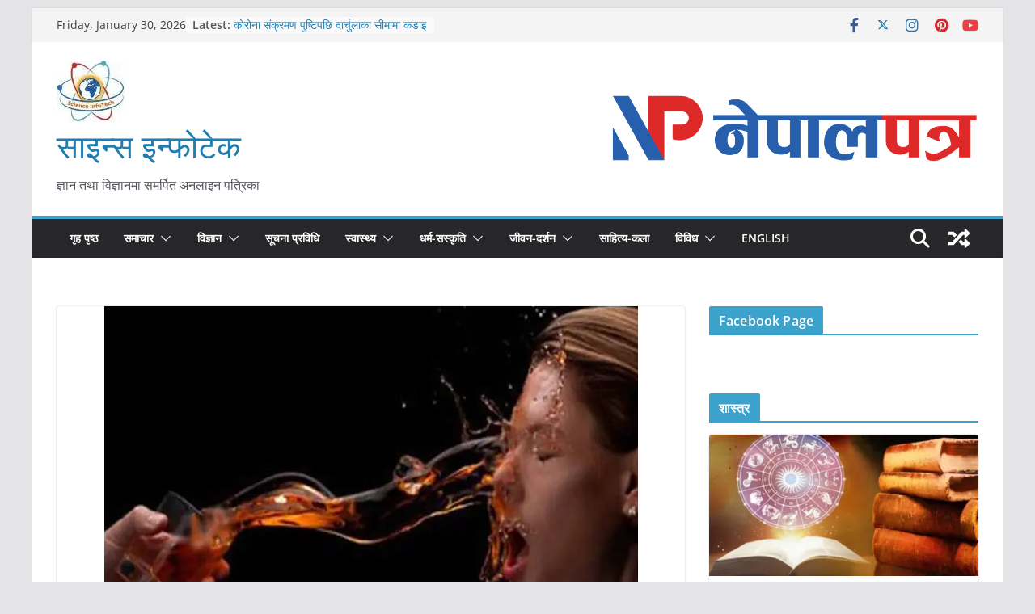

--- FILE ---
content_type: text/html; charset=UTF-8
request_url: https://scienceinfotech.com.np/acidattack/
body_size: 29448
content:
		<!doctype html>
		<html lang="en-US">
		
<head>

			<meta charset="UTF-8"/>
		<meta name="viewport" content="width=device-width, initial-scale=1">
		<link rel="profile" href="https://gmpg.org/xfn/11" />
		
	<style>
#wpadminbar #wp-admin-bar-wccp_free_top_button .ab-icon:before {
	content: "\f160";
	color: #02CA02;
	top: 3px;
}
#wpadminbar #wp-admin-bar-wccp_free_top_button .ab-icon {
	transform: rotate(45deg);
}
</style>
<meta name='robots' content='index, follow, max-image-preview:large, max-snippet:-1, max-video-preview:-1' />

	<!-- This site is optimized with the Yoast SEO plugin v25.6 - https://yoast.com/wordpress/plugins/seo/ -->
	<title>शरीरमा एसिड परेमा त्यसको उपचार</title>
	<meta name="description" content="शरीरमा एसिड परेमा त्यसको उपचार । एसिड आतंक नेपालमा सबैका लागि एउटा ठूलो चुनौती विषय बनेर खडा भएको छ।" />
	<link rel="canonical" href="https://scienceinfotech.com.np/acidattack/" />
	<meta property="og:locale" content="en_US" />
	<meta property="og:type" content="article" />
	<meta property="og:title" content="शरीरमा एसिड परेमा त्यसको उपचार" />
	<meta property="og:description" content="शरीरमा एसिड परेमा त्यसको उपचार । एसिड आतंक नेपालमा सबैका लागि एउटा ठूलो चुनौती विषय बनेर खडा भएको छ।" />
	<meta property="og:url" content="https://scienceinfotech.com.np/acidattack/" />
	<meta property="og:site_name" content="साइन्स इन्फोटेक" />
	<meta property="article:publisher" content="https://www.facebook.com/scienceinfotech17" />
	<meta property="article:author" content="https://www.facebook.com/scienceinfotech17" />
	<meta property="article:published_time" content="2015-02-26T17:42:30+00:00" />
	<meta property="article:modified_time" content="2017-09-25T15:18:59+00:00" />
	<meta property="og:image" content="https://i0.wp.com/scienceinfotech.com.np/wp-content/uploads/2015/02/aa.jpg?fit=660%2C495&ssl=1" />
	<meta property="og:image:width" content="660" />
	<meta property="og:image:height" content="495" />
	<meta property="og:image:type" content="image/jpeg" />
	<meta name="author" content="साइन्स इन्फोटेक" />
	<meta name="twitter:card" content="summary_large_image" />
	<meta name="twitter:creator" content="@scienceinfotec1" />
	<meta name="twitter:site" content="@scienceinfotec1" />
	<meta name="twitter:label1" content="Written by" />
	<meta name="twitter:data1" content="साइन्स इन्फोटेक" />
	<script type="application/ld+json" class="yoast-schema-graph">{"@context":"https://schema.org","@graph":[{"@type":"Article","@id":"https://scienceinfotech.com.np/acidattack/#article","isPartOf":{"@id":"https://scienceinfotech.com.np/acidattack/"},"author":{"name":"साइन्स इन्फोटेक","@id":"https://scienceinfotech.com.np/#/schema/person/63f43bf47742feaf7819a7f952306d4a"},"headline":"शरीरमा एसिड परेमा त्यसको उपचार","datePublished":"2015-02-26T17:42:30+00:00","dateModified":"2017-09-25T15:18:59+00:00","mainEntityOfPage":{"@id":"https://scienceinfotech.com.np/acidattack/"},"wordCount":0,"publisher":{"@id":"https://scienceinfotech.com.np/#organization"},"image":{"@id":"https://scienceinfotech.com.np/acidattack/#primaryimage"},"thumbnailUrl":"https://i0.wp.com/scienceinfotech.com.np/wp-content/uploads/2015/02/aa.jpg?fit=660%2C495&ssl=1","keywords":["शरीरमा एसिड परेमा"],"articleSection":["स्वास्थ्य"],"inLanguage":"en-US"},{"@type":"WebPage","@id":"https://scienceinfotech.com.np/acidattack/","url":"https://scienceinfotech.com.np/acidattack/","name":"शरीरमा एसिड परेमा त्यसको उपचार","isPartOf":{"@id":"https://scienceinfotech.com.np/#website"},"primaryImageOfPage":{"@id":"https://scienceinfotech.com.np/acidattack/#primaryimage"},"image":{"@id":"https://scienceinfotech.com.np/acidattack/#primaryimage"},"thumbnailUrl":"https://i0.wp.com/scienceinfotech.com.np/wp-content/uploads/2015/02/aa.jpg?fit=660%2C495&ssl=1","datePublished":"2015-02-26T17:42:30+00:00","dateModified":"2017-09-25T15:18:59+00:00","description":"शरीरमा एसिड परेमा त्यसको उपचार । एसिड आतंक नेपालमा सबैका लागि एउटा ठूलो चुनौती विषय बनेर खडा भएको छ।","breadcrumb":{"@id":"https://scienceinfotech.com.np/acidattack/#breadcrumb"},"inLanguage":"en-US","potentialAction":[{"@type":"ReadAction","target":["https://scienceinfotech.com.np/acidattack/"]}]},{"@type":"ImageObject","inLanguage":"en-US","@id":"https://scienceinfotech.com.np/acidattack/#primaryimage","url":"https://i0.wp.com/scienceinfotech.com.np/wp-content/uploads/2015/02/aa.jpg?fit=660%2C495&ssl=1","contentUrl":"https://i0.wp.com/scienceinfotech.com.np/wp-content/uploads/2015/02/aa.jpg?fit=660%2C495&ssl=1","width":660,"height":495},{"@type":"BreadcrumbList","@id":"https://scienceinfotech.com.np/acidattack/#breadcrumb","itemListElement":[{"@type":"ListItem","position":1,"name":"Home","item":"https://scienceinfotech.com.np/"},{"@type":"ListItem","position":2,"name":"शरीरमा एसिड परेमा त्यसको उपचार"}]},{"@type":"WebSite","@id":"https://scienceinfotech.com.np/#website","url":"https://scienceinfotech.com.np/","name":"Science Infotech","description":"ज्ञान तथा विज्ञानमा समर्पित अनलाइन पत्रिका","publisher":{"@id":"https://scienceinfotech.com.np/#organization"},"potentialAction":[{"@type":"SearchAction","target":{"@type":"EntryPoint","urlTemplate":"https://scienceinfotech.com.np/?s={search_term_string}"},"query-input":{"@type":"PropertyValueSpecification","valueRequired":true,"valueName":"search_term_string"}}],"inLanguage":"en-US"},{"@type":"Organization","@id":"https://scienceinfotech.com.np/#organization","name":"Science Infotech","url":"https://scienceinfotech.com.np/","logo":{"@type":"ImageObject","inLanguage":"en-US","@id":"https://scienceinfotech.com.np/#/schema/logo/image/","url":"https://i0.wp.com/scienceinfotech.com.np/wp-content/uploads/2018/03/Science-Infotech-Logo.jpg?fit=565%2C513&ssl=1","contentUrl":"https://i0.wp.com/scienceinfotech.com.np/wp-content/uploads/2018/03/Science-Infotech-Logo.jpg?fit=565%2C513&ssl=1","width":565,"height":513,"caption":"Science Infotech"},"image":{"@id":"https://scienceinfotech.com.np/#/schema/logo/image/"},"sameAs":["https://www.facebook.com/scienceinfotech17","https://x.com/scienceinfotec1"]},{"@type":"Person","@id":"https://scienceinfotech.com.np/#/schema/person/63f43bf47742feaf7819a7f952306d4a","name":"साइन्स इन्फोटेक","image":{"@type":"ImageObject","inLanguage":"en-US","@id":"https://scienceinfotech.com.np/#/schema/person/image/","url":"https://secure.gravatar.com/avatar/d1629c92233e78ea8a8542ffb2db1b15?s=96&r=g","contentUrl":"https://secure.gravatar.com/avatar/d1629c92233e78ea8a8542ffb2db1b15?s=96&r=g","caption":"साइन्स इन्फोटेक"},"description":"साइन्स इन्फोटेक अनलाईन पत्रिका हो ।","sameAs":["http://scienceinfotech.com.np/","https://www.facebook.com/scienceinfotech17","https://www.linkedin.com/in/science-infotech-237b96122","https://www.pinterest.com/scienceinfotech/","https://x.com/scienceinfotec1","https://www.youtube.com/channel/UCE0oLz5c-M64TacyKgbOKXA"],"url":"https://scienceinfotech.com.np/author/admin/"}]}</script>
	<!-- / Yoast SEO plugin. -->


<link rel='dns-prefetch' href='//stats.wp.com' />
<link rel='dns-prefetch' href='//jetpack.wordpress.com' />
<link rel='dns-prefetch' href='//s0.wp.com' />
<link rel='dns-prefetch' href='//public-api.wordpress.com' />
<link rel='dns-prefetch' href='//0.gravatar.com' />
<link rel='dns-prefetch' href='//1.gravatar.com' />
<link rel='dns-prefetch' href='//2.gravatar.com' />
<link rel='preconnect' href='//c0.wp.com' />
<link rel='preconnect' href='//i0.wp.com' />
<link rel="alternate" type="application/rss+xml" title="साइन्स इन्फोटेक &raquo; Feed" href="https://scienceinfotech.com.np/feed/" />
<link rel="alternate" type="application/rss+xml" title="साइन्स इन्फोटेक &raquo; Comments Feed" href="https://scienceinfotech.com.np/comments/feed/" />
<script type="text/javascript">
/* <![CDATA[ */
window._wpemojiSettings = {"baseUrl":"https:\/\/s.w.org\/images\/core\/emoji\/15.0.3\/72x72\/","ext":".png","svgUrl":"https:\/\/s.w.org\/images\/core\/emoji\/15.0.3\/svg\/","svgExt":".svg","source":{"concatemoji":"https:\/\/scienceinfotech.com.np\/wp-includes\/js\/wp-emoji-release.min.js?ver=6.6.4"}};
/*! This file is auto-generated */
!function(i,n){var o,s,e;function c(e){try{var t={supportTests:e,timestamp:(new Date).valueOf()};sessionStorage.setItem(o,JSON.stringify(t))}catch(e){}}function p(e,t,n){e.clearRect(0,0,e.canvas.width,e.canvas.height),e.fillText(t,0,0);var t=new Uint32Array(e.getImageData(0,0,e.canvas.width,e.canvas.height).data),r=(e.clearRect(0,0,e.canvas.width,e.canvas.height),e.fillText(n,0,0),new Uint32Array(e.getImageData(0,0,e.canvas.width,e.canvas.height).data));return t.every(function(e,t){return e===r[t]})}function u(e,t,n){switch(t){case"flag":return n(e,"\ud83c\udff3\ufe0f\u200d\u26a7\ufe0f","\ud83c\udff3\ufe0f\u200b\u26a7\ufe0f")?!1:!n(e,"\ud83c\uddfa\ud83c\uddf3","\ud83c\uddfa\u200b\ud83c\uddf3")&&!n(e,"\ud83c\udff4\udb40\udc67\udb40\udc62\udb40\udc65\udb40\udc6e\udb40\udc67\udb40\udc7f","\ud83c\udff4\u200b\udb40\udc67\u200b\udb40\udc62\u200b\udb40\udc65\u200b\udb40\udc6e\u200b\udb40\udc67\u200b\udb40\udc7f");case"emoji":return!n(e,"\ud83d\udc26\u200d\u2b1b","\ud83d\udc26\u200b\u2b1b")}return!1}function f(e,t,n){var r="undefined"!=typeof WorkerGlobalScope&&self instanceof WorkerGlobalScope?new OffscreenCanvas(300,150):i.createElement("canvas"),a=r.getContext("2d",{willReadFrequently:!0}),o=(a.textBaseline="top",a.font="600 32px Arial",{});return e.forEach(function(e){o[e]=t(a,e,n)}),o}function t(e){var t=i.createElement("script");t.src=e,t.defer=!0,i.head.appendChild(t)}"undefined"!=typeof Promise&&(o="wpEmojiSettingsSupports",s=["flag","emoji"],n.supports={everything:!0,everythingExceptFlag:!0},e=new Promise(function(e){i.addEventListener("DOMContentLoaded",e,{once:!0})}),new Promise(function(t){var n=function(){try{var e=JSON.parse(sessionStorage.getItem(o));if("object"==typeof e&&"number"==typeof e.timestamp&&(new Date).valueOf()<e.timestamp+604800&&"object"==typeof e.supportTests)return e.supportTests}catch(e){}return null}();if(!n){if("undefined"!=typeof Worker&&"undefined"!=typeof OffscreenCanvas&&"undefined"!=typeof URL&&URL.createObjectURL&&"undefined"!=typeof Blob)try{var e="postMessage("+f.toString()+"("+[JSON.stringify(s),u.toString(),p.toString()].join(",")+"));",r=new Blob([e],{type:"text/javascript"}),a=new Worker(URL.createObjectURL(r),{name:"wpTestEmojiSupports"});return void(a.onmessage=function(e){c(n=e.data),a.terminate(),t(n)})}catch(e){}c(n=f(s,u,p))}t(n)}).then(function(e){for(var t in e)n.supports[t]=e[t],n.supports.everything=n.supports.everything&&n.supports[t],"flag"!==t&&(n.supports.everythingExceptFlag=n.supports.everythingExceptFlag&&n.supports[t]);n.supports.everythingExceptFlag=n.supports.everythingExceptFlag&&!n.supports.flag,n.DOMReady=!1,n.readyCallback=function(){n.DOMReady=!0}}).then(function(){return e}).then(function(){var e;n.supports.everything||(n.readyCallback(),(e=n.source||{}).concatemoji?t(e.concatemoji):e.wpemoji&&e.twemoji&&(t(e.twemoji),t(e.wpemoji)))}))}((window,document),window._wpemojiSettings);
/* ]]> */
</script>

<link rel='stylesheet' id='jetpack_related-posts-css' href='https://c0.wp.com/p/jetpack/14.5/modules/related-posts/related-posts.css' type='text/css' media='all' />
<style id='wp-emoji-styles-inline-css' type='text/css'>

	img.wp-smiley, img.emoji {
		display: inline !important;
		border: none !important;
		box-shadow: none !important;
		height: 1em !important;
		width: 1em !important;
		margin: 0 0.07em !important;
		vertical-align: -0.1em !important;
		background: none !important;
		padding: 0 !important;
	}
</style>
<link rel='stylesheet' id='wp-block-library-css' href='https://c0.wp.com/c/6.6.4/wp-includes/css/dist/block-library/style.min.css' type='text/css' media='all' />
<style id='wp-block-library-theme-inline-css' type='text/css'>
.wp-block-audio :where(figcaption){color:#555;font-size:13px;text-align:center}.is-dark-theme .wp-block-audio :where(figcaption){color:#ffffffa6}.wp-block-audio{margin:0 0 1em}.wp-block-code{border:1px solid #ccc;border-radius:4px;font-family:Menlo,Consolas,monaco,monospace;padding:.8em 1em}.wp-block-embed :where(figcaption){color:#555;font-size:13px;text-align:center}.is-dark-theme .wp-block-embed :where(figcaption){color:#ffffffa6}.wp-block-embed{margin:0 0 1em}.blocks-gallery-caption{color:#555;font-size:13px;text-align:center}.is-dark-theme .blocks-gallery-caption{color:#ffffffa6}:root :where(.wp-block-image figcaption){color:#555;font-size:13px;text-align:center}.is-dark-theme :root :where(.wp-block-image figcaption){color:#ffffffa6}.wp-block-image{margin:0 0 1em}.wp-block-pullquote{border-bottom:4px solid;border-top:4px solid;color:currentColor;margin-bottom:1.75em}.wp-block-pullquote cite,.wp-block-pullquote footer,.wp-block-pullquote__citation{color:currentColor;font-size:.8125em;font-style:normal;text-transform:uppercase}.wp-block-quote{border-left:.25em solid;margin:0 0 1.75em;padding-left:1em}.wp-block-quote cite,.wp-block-quote footer{color:currentColor;font-size:.8125em;font-style:normal;position:relative}.wp-block-quote.has-text-align-right{border-left:none;border-right:.25em solid;padding-left:0;padding-right:1em}.wp-block-quote.has-text-align-center{border:none;padding-left:0}.wp-block-quote.is-large,.wp-block-quote.is-style-large,.wp-block-quote.is-style-plain{border:none}.wp-block-search .wp-block-search__label{font-weight:700}.wp-block-search__button{border:1px solid #ccc;padding:.375em .625em}:where(.wp-block-group.has-background){padding:1.25em 2.375em}.wp-block-separator.has-css-opacity{opacity:.4}.wp-block-separator{border:none;border-bottom:2px solid;margin-left:auto;margin-right:auto}.wp-block-separator.has-alpha-channel-opacity{opacity:1}.wp-block-separator:not(.is-style-wide):not(.is-style-dots){width:100px}.wp-block-separator.has-background:not(.is-style-dots){border-bottom:none;height:1px}.wp-block-separator.has-background:not(.is-style-wide):not(.is-style-dots){height:2px}.wp-block-table{margin:0 0 1em}.wp-block-table td,.wp-block-table th{word-break:normal}.wp-block-table :where(figcaption){color:#555;font-size:13px;text-align:center}.is-dark-theme .wp-block-table :where(figcaption){color:#ffffffa6}.wp-block-video :where(figcaption){color:#555;font-size:13px;text-align:center}.is-dark-theme .wp-block-video :where(figcaption){color:#ffffffa6}.wp-block-video{margin:0 0 1em}:root :where(.wp-block-template-part.has-background){margin-bottom:0;margin-top:0;padding:1.25em 2.375em}
</style>
<link rel='stylesheet' id='mediaelement-css' href='https://c0.wp.com/c/6.6.4/wp-includes/js/mediaelement/mediaelementplayer-legacy.min.css' type='text/css' media='all' />
<link rel='stylesheet' id='wp-mediaelement-css' href='https://c0.wp.com/c/6.6.4/wp-includes/js/mediaelement/wp-mediaelement.min.css' type='text/css' media='all' />
<style id='jetpack-sharing-buttons-style-inline-css' type='text/css'>
.jetpack-sharing-buttons__services-list{display:flex;flex-direction:row;flex-wrap:wrap;gap:0;list-style-type:none;margin:5px;padding:0}.jetpack-sharing-buttons__services-list.has-small-icon-size{font-size:12px}.jetpack-sharing-buttons__services-list.has-normal-icon-size{font-size:16px}.jetpack-sharing-buttons__services-list.has-large-icon-size{font-size:24px}.jetpack-sharing-buttons__services-list.has-huge-icon-size{font-size:36px}@media print{.jetpack-sharing-buttons__services-list{display:none!important}}.editor-styles-wrapper .wp-block-jetpack-sharing-buttons{gap:0;padding-inline-start:0}ul.jetpack-sharing-buttons__services-list.has-background{padding:1.25em 2.375em}
</style>
<style id='global-styles-inline-css' type='text/css'>
:root{--wp--preset--aspect-ratio--square: 1;--wp--preset--aspect-ratio--4-3: 4/3;--wp--preset--aspect-ratio--3-4: 3/4;--wp--preset--aspect-ratio--3-2: 3/2;--wp--preset--aspect-ratio--2-3: 2/3;--wp--preset--aspect-ratio--16-9: 16/9;--wp--preset--aspect-ratio--9-16: 9/16;--wp--preset--color--black: #000000;--wp--preset--color--cyan-bluish-gray: #abb8c3;--wp--preset--color--white: #ffffff;--wp--preset--color--pale-pink: #f78da7;--wp--preset--color--vivid-red: #cf2e2e;--wp--preset--color--luminous-vivid-orange: #ff6900;--wp--preset--color--luminous-vivid-amber: #fcb900;--wp--preset--color--light-green-cyan: #7bdcb5;--wp--preset--color--vivid-green-cyan: #00d084;--wp--preset--color--pale-cyan-blue: #8ed1fc;--wp--preset--color--vivid-cyan-blue: #0693e3;--wp--preset--color--vivid-purple: #9b51e0;--wp--preset--gradient--vivid-cyan-blue-to-vivid-purple: linear-gradient(135deg,rgba(6,147,227,1) 0%,rgb(155,81,224) 100%);--wp--preset--gradient--light-green-cyan-to-vivid-green-cyan: linear-gradient(135deg,rgb(122,220,180) 0%,rgb(0,208,130) 100%);--wp--preset--gradient--luminous-vivid-amber-to-luminous-vivid-orange: linear-gradient(135deg,rgba(252,185,0,1) 0%,rgba(255,105,0,1) 100%);--wp--preset--gradient--luminous-vivid-orange-to-vivid-red: linear-gradient(135deg,rgba(255,105,0,1) 0%,rgb(207,46,46) 100%);--wp--preset--gradient--very-light-gray-to-cyan-bluish-gray: linear-gradient(135deg,rgb(238,238,238) 0%,rgb(169,184,195) 100%);--wp--preset--gradient--cool-to-warm-spectrum: linear-gradient(135deg,rgb(74,234,220) 0%,rgb(151,120,209) 20%,rgb(207,42,186) 40%,rgb(238,44,130) 60%,rgb(251,105,98) 80%,rgb(254,248,76) 100%);--wp--preset--gradient--blush-light-purple: linear-gradient(135deg,rgb(255,206,236) 0%,rgb(152,150,240) 100%);--wp--preset--gradient--blush-bordeaux: linear-gradient(135deg,rgb(254,205,165) 0%,rgb(254,45,45) 50%,rgb(107,0,62) 100%);--wp--preset--gradient--luminous-dusk: linear-gradient(135deg,rgb(255,203,112) 0%,rgb(199,81,192) 50%,rgb(65,88,208) 100%);--wp--preset--gradient--pale-ocean: linear-gradient(135deg,rgb(255,245,203) 0%,rgb(182,227,212) 50%,rgb(51,167,181) 100%);--wp--preset--gradient--electric-grass: linear-gradient(135deg,rgb(202,248,128) 0%,rgb(113,206,126) 100%);--wp--preset--gradient--midnight: linear-gradient(135deg,rgb(2,3,129) 0%,rgb(40,116,252) 100%);--wp--preset--font-size--small: 13px;--wp--preset--font-size--medium: 20px;--wp--preset--font-size--large: 36px;--wp--preset--font-size--x-large: 42px;--wp--preset--spacing--20: 0.44rem;--wp--preset--spacing--30: 0.67rem;--wp--preset--spacing--40: 1rem;--wp--preset--spacing--50: 1.5rem;--wp--preset--spacing--60: 2.25rem;--wp--preset--spacing--70: 3.38rem;--wp--preset--spacing--80: 5.06rem;--wp--preset--shadow--natural: 6px 6px 9px rgba(0, 0, 0, 0.2);--wp--preset--shadow--deep: 12px 12px 50px rgba(0, 0, 0, 0.4);--wp--preset--shadow--sharp: 6px 6px 0px rgba(0, 0, 0, 0.2);--wp--preset--shadow--outlined: 6px 6px 0px -3px rgba(255, 255, 255, 1), 6px 6px rgba(0, 0, 0, 1);--wp--preset--shadow--crisp: 6px 6px 0px rgba(0, 0, 0, 1);}:where(body) { margin: 0; }.wp-site-blocks > .alignleft { float: left; margin-right: 2em; }.wp-site-blocks > .alignright { float: right; margin-left: 2em; }.wp-site-blocks > .aligncenter { justify-content: center; margin-left: auto; margin-right: auto; }:where(.wp-site-blocks) > * { margin-block-start: 24px; margin-block-end: 0; }:where(.wp-site-blocks) > :first-child { margin-block-start: 0; }:where(.wp-site-blocks) > :last-child { margin-block-end: 0; }:root { --wp--style--block-gap: 24px; }:root :where(.is-layout-flow) > :first-child{margin-block-start: 0;}:root :where(.is-layout-flow) > :last-child{margin-block-end: 0;}:root :where(.is-layout-flow) > *{margin-block-start: 24px;margin-block-end: 0;}:root :where(.is-layout-constrained) > :first-child{margin-block-start: 0;}:root :where(.is-layout-constrained) > :last-child{margin-block-end: 0;}:root :where(.is-layout-constrained) > *{margin-block-start: 24px;margin-block-end: 0;}:root :where(.is-layout-flex){gap: 24px;}:root :where(.is-layout-grid){gap: 24px;}.is-layout-flow > .alignleft{float: left;margin-inline-start: 0;margin-inline-end: 2em;}.is-layout-flow > .alignright{float: right;margin-inline-start: 2em;margin-inline-end: 0;}.is-layout-flow > .aligncenter{margin-left: auto !important;margin-right: auto !important;}.is-layout-constrained > .alignleft{float: left;margin-inline-start: 0;margin-inline-end: 2em;}.is-layout-constrained > .alignright{float: right;margin-inline-start: 2em;margin-inline-end: 0;}.is-layout-constrained > .aligncenter{margin-left: auto !important;margin-right: auto !important;}.is-layout-constrained > :where(:not(.alignleft):not(.alignright):not(.alignfull)){margin-left: auto !important;margin-right: auto !important;}body .is-layout-flex{display: flex;}.is-layout-flex{flex-wrap: wrap;align-items: center;}.is-layout-flex > :is(*, div){margin: 0;}body .is-layout-grid{display: grid;}.is-layout-grid > :is(*, div){margin: 0;}body{padding-top: 0px;padding-right: 0px;padding-bottom: 0px;padding-left: 0px;}a:where(:not(.wp-element-button)){text-decoration: underline;}:root :where(.wp-element-button, .wp-block-button__link){background-color: #32373c;border-width: 0;color: #fff;font-family: inherit;font-size: inherit;line-height: inherit;padding: calc(0.667em + 2px) calc(1.333em + 2px);text-decoration: none;}.has-black-color{color: var(--wp--preset--color--black) !important;}.has-cyan-bluish-gray-color{color: var(--wp--preset--color--cyan-bluish-gray) !important;}.has-white-color{color: var(--wp--preset--color--white) !important;}.has-pale-pink-color{color: var(--wp--preset--color--pale-pink) !important;}.has-vivid-red-color{color: var(--wp--preset--color--vivid-red) !important;}.has-luminous-vivid-orange-color{color: var(--wp--preset--color--luminous-vivid-orange) !important;}.has-luminous-vivid-amber-color{color: var(--wp--preset--color--luminous-vivid-amber) !important;}.has-light-green-cyan-color{color: var(--wp--preset--color--light-green-cyan) !important;}.has-vivid-green-cyan-color{color: var(--wp--preset--color--vivid-green-cyan) !important;}.has-pale-cyan-blue-color{color: var(--wp--preset--color--pale-cyan-blue) !important;}.has-vivid-cyan-blue-color{color: var(--wp--preset--color--vivid-cyan-blue) !important;}.has-vivid-purple-color{color: var(--wp--preset--color--vivid-purple) !important;}.has-black-background-color{background-color: var(--wp--preset--color--black) !important;}.has-cyan-bluish-gray-background-color{background-color: var(--wp--preset--color--cyan-bluish-gray) !important;}.has-white-background-color{background-color: var(--wp--preset--color--white) !important;}.has-pale-pink-background-color{background-color: var(--wp--preset--color--pale-pink) !important;}.has-vivid-red-background-color{background-color: var(--wp--preset--color--vivid-red) !important;}.has-luminous-vivid-orange-background-color{background-color: var(--wp--preset--color--luminous-vivid-orange) !important;}.has-luminous-vivid-amber-background-color{background-color: var(--wp--preset--color--luminous-vivid-amber) !important;}.has-light-green-cyan-background-color{background-color: var(--wp--preset--color--light-green-cyan) !important;}.has-vivid-green-cyan-background-color{background-color: var(--wp--preset--color--vivid-green-cyan) !important;}.has-pale-cyan-blue-background-color{background-color: var(--wp--preset--color--pale-cyan-blue) !important;}.has-vivid-cyan-blue-background-color{background-color: var(--wp--preset--color--vivid-cyan-blue) !important;}.has-vivid-purple-background-color{background-color: var(--wp--preset--color--vivid-purple) !important;}.has-black-border-color{border-color: var(--wp--preset--color--black) !important;}.has-cyan-bluish-gray-border-color{border-color: var(--wp--preset--color--cyan-bluish-gray) !important;}.has-white-border-color{border-color: var(--wp--preset--color--white) !important;}.has-pale-pink-border-color{border-color: var(--wp--preset--color--pale-pink) !important;}.has-vivid-red-border-color{border-color: var(--wp--preset--color--vivid-red) !important;}.has-luminous-vivid-orange-border-color{border-color: var(--wp--preset--color--luminous-vivid-orange) !important;}.has-luminous-vivid-amber-border-color{border-color: var(--wp--preset--color--luminous-vivid-amber) !important;}.has-light-green-cyan-border-color{border-color: var(--wp--preset--color--light-green-cyan) !important;}.has-vivid-green-cyan-border-color{border-color: var(--wp--preset--color--vivid-green-cyan) !important;}.has-pale-cyan-blue-border-color{border-color: var(--wp--preset--color--pale-cyan-blue) !important;}.has-vivid-cyan-blue-border-color{border-color: var(--wp--preset--color--vivid-cyan-blue) !important;}.has-vivid-purple-border-color{border-color: var(--wp--preset--color--vivid-purple) !important;}.has-vivid-cyan-blue-to-vivid-purple-gradient-background{background: var(--wp--preset--gradient--vivid-cyan-blue-to-vivid-purple) !important;}.has-light-green-cyan-to-vivid-green-cyan-gradient-background{background: var(--wp--preset--gradient--light-green-cyan-to-vivid-green-cyan) !important;}.has-luminous-vivid-amber-to-luminous-vivid-orange-gradient-background{background: var(--wp--preset--gradient--luminous-vivid-amber-to-luminous-vivid-orange) !important;}.has-luminous-vivid-orange-to-vivid-red-gradient-background{background: var(--wp--preset--gradient--luminous-vivid-orange-to-vivid-red) !important;}.has-very-light-gray-to-cyan-bluish-gray-gradient-background{background: var(--wp--preset--gradient--very-light-gray-to-cyan-bluish-gray) !important;}.has-cool-to-warm-spectrum-gradient-background{background: var(--wp--preset--gradient--cool-to-warm-spectrum) !important;}.has-blush-light-purple-gradient-background{background: var(--wp--preset--gradient--blush-light-purple) !important;}.has-blush-bordeaux-gradient-background{background: var(--wp--preset--gradient--blush-bordeaux) !important;}.has-luminous-dusk-gradient-background{background: var(--wp--preset--gradient--luminous-dusk) !important;}.has-pale-ocean-gradient-background{background: var(--wp--preset--gradient--pale-ocean) !important;}.has-electric-grass-gradient-background{background: var(--wp--preset--gradient--electric-grass) !important;}.has-midnight-gradient-background{background: var(--wp--preset--gradient--midnight) !important;}.has-small-font-size{font-size: var(--wp--preset--font-size--small) !important;}.has-medium-font-size{font-size: var(--wp--preset--font-size--medium) !important;}.has-large-font-size{font-size: var(--wp--preset--font-size--large) !important;}.has-x-large-font-size{font-size: var(--wp--preset--font-size--x-large) !important;}
:root :where(.wp-block-pullquote){font-size: 1.5em;line-height: 1.6;}
</style>
<link rel='stylesheet' id='colormag_style-css' href='https://scienceinfotech.com.np/wp-content/themes/colormag/style.css?ver=3.1.10' type='text/css' media='all' />
<style id='colormag_style-inline-css' type='text/css'>
.colormag-button,
			blockquote, button,
			input[type=reset],
			input[type=button],
			input[type=submit],
			.cm-home-icon.front_page_on,
			.cm-post-categories a,
			.cm-primary-nav ul li ul li:hover,
			.cm-primary-nav ul li.current-menu-item,
			.cm-primary-nav ul li.current_page_ancestor,
			.cm-primary-nav ul li.current-menu-ancestor,
			.cm-primary-nav ul li.current_page_item,
			.cm-primary-nav ul li:hover,
			.cm-primary-nav ul li.focus,
			.cm-mobile-nav li a:hover,
			.colormag-header-clean #cm-primary-nav .cm-menu-toggle:hover,
			.cm-header .cm-mobile-nav li:hover,
			.cm-header .cm-mobile-nav li.current-page-ancestor,
			.cm-header .cm-mobile-nav li.current-menu-ancestor,
			.cm-header .cm-mobile-nav li.current-page-item,
			.cm-header .cm-mobile-nav li.current-menu-item,
			.cm-primary-nav ul li.focus > a,
			.cm-layout-2 .cm-primary-nav ul ul.sub-menu li.focus > a,
			.cm-mobile-nav .current-menu-item>a, .cm-mobile-nav .current_page_item>a,
			.colormag-header-clean .cm-mobile-nav li:hover > a,
			.colormag-header-clean .cm-mobile-nav li.current-page-ancestor > a,
			.colormag-header-clean .cm-mobile-nav li.current-menu-ancestor > a,
			.colormag-header-clean .cm-mobile-nav li.current-page-item > a,
			.colormag-header-clean .cm-mobile-nav li.current-menu-item > a,
			.fa.search-top:hover,
			.widget_call_to_action .btn--primary,
			.colormag-footer--classic .cm-footer-cols .cm-row .cm-widget-title span::before,
			.colormag-footer--classic-bordered .cm-footer-cols .cm-row .cm-widget-title span::before,
			.cm-featured-posts .cm-widget-title span,
			.cm-featured-category-slider-widget .cm-slide-content .cm-entry-header-meta .cm-post-categories a,
			.cm-highlighted-posts .cm-post-content .cm-entry-header-meta .cm-post-categories a,
			.cm-category-slide-next, .cm-category-slide-prev, .slide-next,
			.slide-prev, .cm-tabbed-widget ul li, .cm-posts .wp-pagenavi .current,
			.cm-posts .wp-pagenavi a:hover, .cm-secondary .cm-widget-title span,
			.cm-posts .post .cm-post-content .cm-entry-header-meta .cm-post-categories a,
			.cm-page-header .cm-page-title span, .entry-meta .post-format i,
			.format-link .cm-entry-summary a, .cm-entry-button, .infinite-scroll .tg-infinite-scroll,
			.no-more-post-text, .pagination span,
			.comments-area .comment-author-link span,
			.cm-footer-cols .cm-row .cm-widget-title span,
			.advertisement_above_footer .cm-widget-title span,
			.error, .cm-primary .cm-widget-title span,
			.related-posts-wrapper.style-three .cm-post-content .cm-entry-title a:hover:before,
			.cm-slider-area .cm-widget-title span,
			.cm-beside-slider-widget .cm-widget-title span,
			.top-full-width-sidebar .cm-widget-title span,
			.wp-block-quote, .wp-block-quote.is-style-large,
			.wp-block-quote.has-text-align-right,
			.cm-error-404 .cm-btn, .widget .wp-block-heading, .wp-block-search button,
			.widget a::before, .cm-post-date a::before,
			.byline a::before,
			.colormag-footer--classic-bordered .cm-widget-title::before,
			.wp-block-button__link,
			#cm-tertiary .cm-widget-title span,
			.link-pagination .post-page-numbers.current,
			.wp-block-query-pagination-numbers .page-numbers.current,
			.wp-element-button,
			.wp-block-button .wp-block-button__link,
			.wp-element-button,
			.cm-layout-2 .cm-primary-nav ul ul.sub-menu li:hover,
			.cm-layout-2 .cm-primary-nav ul ul.sub-menu li.current-menu-ancestor,
			.cm-layout-2 .cm-primary-nav ul ul.sub-menu li.current-menu-item,
			.cm-layout-2 .cm-primary-nav ul ul.sub-menu li.focus,
			.search-wrap button,
			.page-numbers .current,
			.wp-block-search .wp-element-button:hover{background-color:#3ba2cc;}a,
			.cm-layout-2 #cm-primary-nav .fa.search-top:hover,
			.cm-layout-2 #cm-primary-nav.cm-mobile-nav .cm-random-post a:hover .fa-random,
			.cm-layout-2 #cm-primary-nav.cm-primary-nav .cm-random-post a:hover .fa-random,
			.cm-layout-2 .breaking-news .newsticker a:hover,
			.cm-layout-2 .cm-primary-nav ul li.current-menu-item > a,
			.cm-layout-2 .cm-primary-nav ul li.current_page_item > a,
			.cm-layout-2 .cm-primary-nav ul li:hover > a,
			.cm-layout-2 .cm-primary-nav ul li.focus > a
			.dark-skin .cm-layout-2-style-1 #cm-primary-nav.cm-primary-nav .cm-home-icon:hover .fa,
			.byline a:hover, .comments a:hover, .cm-edit-link a:hover, .cm-post-date a:hover,
			.social-links:not(.cm-header-actions .social-links) i.fa:hover, .cm-tag-links a:hover,
			.colormag-header-clean .social-links li:hover i.fa, .cm-layout-2-style-1 .social-links li:hover i.fa,
			.colormag-header-clean .breaking-news .newsticker a:hover, .widget_featured_posts .article-content .cm-entry-title a:hover,
			.widget_featured_slider .slide-content .cm-below-entry-meta .byline a:hover,
			.widget_featured_slider .slide-content .cm-below-entry-meta .comments a:hover,
			.widget_featured_slider .slide-content .cm-below-entry-meta .cm-post-date a:hover,
			.widget_featured_slider .slide-content .cm-entry-title a:hover,
			.widget_block_picture_news.widget_featured_posts .article-content .cm-entry-title a:hover,
			.widget_highlighted_posts .article-content .cm-below-entry-meta .byline a:hover,
			.widget_highlighted_posts .article-content .cm-below-entry-meta .comments a:hover,
			.widget_highlighted_posts .article-content .cm-below-entry-meta .cm-post-date a:hover,
			.widget_highlighted_posts .article-content .cm-entry-title a:hover, i.fa-arrow-up, i.fa-arrow-down,
			.cm-site-title a, #content .post .article-content .cm-entry-title a:hover, .entry-meta .byline i,
			.entry-meta .cat-links i, .entry-meta a, .post .cm-entry-title a:hover, .search .cm-entry-title a:hover,
			.entry-meta .comments-link a:hover, .entry-meta .cm-edit-link a:hover, .entry-meta .cm-post-date a:hover,
			.entry-meta .cm-tag-links a:hover, .single #content .tags a:hover, .count, .next a:hover, .previous a:hover,
			.related-posts-main-title .fa, .single-related-posts .article-content .cm-entry-title a:hover,
			.pagination a span:hover,
			#content .comments-area a.comment-cm-edit-link:hover, #content .comments-area a.comment-permalink:hover,
			#content .comments-area article header cite a:hover, .comments-area .comment-author-link a:hover,
			.comment .comment-reply-link:hover,
			.nav-next a, .nav-previous a,
			#cm-footer .cm-footer-menu ul li a:hover,
			.cm-footer-cols .cm-row a:hover, a#scroll-up i, .related-posts-wrapper-flyout .cm-entry-title a:hover,
			.human-diff-time .human-diff-time-display:hover,
			.cm-layout-2-style-1 #cm-primary-nav .fa:hover,
			.cm-footer-bar a,
			.cm-post-date a:hover,
			.cm-author a:hover,
			.cm-comments-link a:hover,
			.cm-tag-links a:hover,
			.cm-edit-link a:hover,
			.cm-footer-bar .copyright a,
			.cm-featured-posts .cm-entry-title a:hover,
			.cm-posts .post .cm-post-content .cm-entry-title a:hover,
			.cm-posts .post .single-title-above .cm-entry-title a:hover,
			.cm-layout-2 .cm-primary-nav ul li:hover > a,
			.cm-layout-2 #cm-primary-nav .fa:hover,
			.cm-entry-title a:hover,
			button:hover, input[type="button"]:hover,
			input[type="reset"]:hover,
			input[type="submit"]:hover,
			.wp-block-button .wp-block-button__link:hover,
			.cm-button:hover,
			.wp-element-button:hover,
			li.product .added_to_cart:hover,
			.comments-area .comment-permalink:hover,
			.cm-footer-bar-area .cm-footer-bar__2 a{color:#3ba2cc;}#cm-primary-nav,
			.cm-contained .cm-header-2 .cm-row{border-top-color:#3ba2cc;}.cm-layout-2 #cm-primary-nav,
			.cm-layout-2 .cm-primary-nav ul ul.sub-menu li:hover,
			.cm-layout-2 .cm-primary-nav ul > li:hover > a,
			.cm-layout-2 .cm-primary-nav ul > li.current-menu-item > a,
			.cm-layout-2 .cm-primary-nav ul > li.current-menu-ancestor > a,
			.cm-layout-2 .cm-primary-nav ul ul.sub-menu li.current-menu-ancestor,
			.cm-layout-2 .cm-primary-nav ul ul.sub-menu li.current-menu-item,
			.cm-layout-2 .cm-primary-nav ul ul.sub-menu li.focus,
			cm-layout-2 .cm-primary-nav ul ul.sub-menu li.current-menu-ancestor,
			cm-layout-2 .cm-primary-nav ul ul.sub-menu li.current-menu-item,
			cm-layout-2 #cm-primary-nav .cm-menu-toggle:hover,
			cm-layout-2 #cm-primary-nav.cm-mobile-nav .cm-menu-toggle,
			cm-layout-2 .cm-primary-nav ul > li:hover > a,
			cm-layout-2 .cm-primary-nav ul > li.current-menu-item > a,
			cm-layout-2 .cm-primary-nav ul > li.current-menu-ancestor > a,
			.cm-layout-2 .cm-primary-nav ul li.focus > a, .pagination a span:hover,
			.cm-error-404 .cm-btn,
			.single-post .cm-post-categories a::after,
			.widget .block-title,
			.cm-layout-2 .cm-primary-nav ul li.focus > a,
			button,
			input[type="button"],
			input[type="reset"],
			input[type="submit"],
			.wp-block-button .wp-block-button__link,
			.cm-button,
			.wp-element-button,
			li.product .added_to_cart{border-color:#3ba2cc;}.cm-secondary .cm-widget-title,
			#cm-tertiary .cm-widget-title,
			.widget_featured_posts .widget-title,
			#secondary .widget-title,
			#cm-tertiary .widget-title,
			.cm-page-header .cm-page-title,
			.cm-footer-cols .cm-row .widget-title,
			.advertisement_above_footer .widget-title,
			#primary .widget-title,
			.widget_slider_area .widget-title,
			.widget_beside_slider .widget-title,
			.top-full-width-sidebar .widget-title,
			.cm-footer-cols .cm-row .cm-widget-title,
			.cm-footer-bar .copyright a,
			.cm-layout-2.cm-layout-2-style-2 #cm-primary-nav,
			.cm-layout-2 .cm-primary-nav ul > li:hover > a,
			.cm-layout-2 .cm-primary-nav ul > li.current-menu-item > a{border-bottom-color:#3ba2cc;}@media screen and (min-width: 992px) {.cm-primary{width:70%;}}.cm-header .cm-menu-toggle svg,
			.cm-header .cm-menu-toggle svg{fill:#fff;}.cm-footer-bar-area .cm-footer-bar__2 a{color:#207daf;}.mzb-featured-posts, .mzb-social-icon, .mzb-featured-categories, .mzb-social-icons-insert{--color--light--primary:rgba(59,162,204,0.1);}body{--color--light--primary:#3ba2cc;--color--primary:#3ba2cc;}
</style>
<link rel='stylesheet' id='colormag-featured-image-popup-css-css' href='https://scienceinfotech.com.np/wp-content/themes/colormag/assets/js/magnific-popup/magnific-popup.min.css?ver=3.1.10' type='text/css' media='all' />
<link rel='stylesheet' id='font-awesome-4-css' href='https://scienceinfotech.com.np/wp-content/themes/colormag/assets/library/font-awesome/css/v4-shims.min.css?ver=4.7.0' type='text/css' media='all' />
<link rel='stylesheet' id='font-awesome-all-css' href='https://scienceinfotech.com.np/wp-content/themes/colormag/assets/library/font-awesome/css/all.min.css?ver=6.2.4' type='text/css' media='all' />
<link rel='stylesheet' id='font-awesome-solid-css' href='https://scienceinfotech.com.np/wp-content/themes/colormag/assets/library/font-awesome/css/solid.min.css?ver=6.2.4' type='text/css' media='all' />
<link rel='stylesheet' id='sharedaddy-css' href='https://c0.wp.com/p/jetpack/14.5/modules/sharedaddy/sharing.css' type='text/css' media='all' />
<link rel='stylesheet' id='social-logos-css' href='https://c0.wp.com/p/jetpack/14.5/_inc/social-logos/social-logos.min.css' type='text/css' media='all' />
<script type="text/javascript" id="jetpack_related-posts-js-extra">
/* <![CDATA[ */
var related_posts_js_options = {"post_heading":"h4"};
/* ]]> */
</script>
<script type="text/javascript" src="https://c0.wp.com/p/jetpack/14.5/_inc/build/related-posts/related-posts.min.js" id="jetpack_related-posts-js"></script>
<script type="text/javascript" src="https://c0.wp.com/c/6.6.4/wp-includes/js/jquery/jquery.min.js" id="jquery-core-js"></script>
<script type="text/javascript" src="https://c0.wp.com/c/6.6.4/wp-includes/js/jquery/jquery-migrate.min.js" id="jquery-migrate-js"></script>
<!--[if lte IE 8]>
<script type="text/javascript" src="https://scienceinfotech.com.np/wp-content/themes/colormag/assets/js/html5shiv.min.js?ver=3.1.10" id="html5-js"></script>
<![endif]-->
<link rel="https://api.w.org/" href="https://scienceinfotech.com.np/wp-json/" /><link rel="alternate" title="JSON" type="application/json" href="https://scienceinfotech.com.np/wp-json/wp/v2/posts/471" /><link rel="EditURI" type="application/rsd+xml" title="RSD" href="https://scienceinfotech.com.np/xmlrpc.php?rsd" />
<meta name="generator" content="WordPress 6.6.4" />
<link rel='shortlink' href='https://scienceinfotech.com.np/?p=471' />
<link rel="alternate" title="oEmbed (JSON)" type="application/json+oembed" href="https://scienceinfotech.com.np/wp-json/oembed/1.0/embed?url=https%3A%2F%2Fscienceinfotech.com.np%2Facidattack%2F" />
<link rel="alternate" title="oEmbed (XML)" type="text/xml+oembed" href="https://scienceinfotech.com.np/wp-json/oembed/1.0/embed?url=https%3A%2F%2Fscienceinfotech.com.np%2Facidattack%2F&#038;format=xml" />
<script id="wpcp_disable_selection" type="text/javascript">
var image_save_msg='You are not allowed to save images!';
	var no_menu_msg='Context Menu disabled!';
	var smessage = "Content is protected !!";

function disableEnterKey(e)
{
	var elemtype = e.target.tagName;
	
	elemtype = elemtype.toUpperCase();
	
	if (elemtype == "TEXT" || elemtype == "TEXTAREA" || elemtype == "INPUT" || elemtype == "PASSWORD" || elemtype == "SELECT" || elemtype == "OPTION" || elemtype == "EMBED")
	{
		elemtype = 'TEXT';
	}
	
	if (e.ctrlKey){
     var key;
     if(window.event)
          key = window.event.keyCode;     //IE
     else
          key = e.which;     //firefox (97)
    //if (key != 17) alert(key);
     if (elemtype!= 'TEXT' && (key == 97 || key == 65 || key == 67 || key == 99 || key == 88 || key == 120 || key == 26 || key == 85  || key == 86 || key == 83 || key == 43 || key == 73))
     {
		if(wccp_free_iscontenteditable(e)) return true;
		show_wpcp_message('You are not allowed to copy content or view source');
		return false;
     }else
     	return true;
     }
}


/*For contenteditable tags*/
function wccp_free_iscontenteditable(e)
{
	var e = e || window.event; // also there is no e.target property in IE. instead IE uses window.event.srcElement
  	
	var target = e.target || e.srcElement;

	var elemtype = e.target.nodeName;
	
	elemtype = elemtype.toUpperCase();
	
	var iscontenteditable = "false";
		
	if(typeof target.getAttribute!="undefined" ) iscontenteditable = target.getAttribute("contenteditable"); // Return true or false as string
	
	var iscontenteditable2 = false;
	
	if(typeof target.isContentEditable!="undefined" ) iscontenteditable2 = target.isContentEditable; // Return true or false as boolean

	if(target.parentElement.isContentEditable) iscontenteditable2 = true;
	
	if (iscontenteditable == "true" || iscontenteditable2 == true)
	{
		if(typeof target.style!="undefined" ) target.style.cursor = "text";
		
		return true;
	}
}

////////////////////////////////////
function disable_copy(e)
{	
	var e = e || window.event; // also there is no e.target property in IE. instead IE uses window.event.srcElement
	
	var elemtype = e.target.tagName;
	
	elemtype = elemtype.toUpperCase();
	
	if (elemtype == "TEXT" || elemtype == "TEXTAREA" || elemtype == "INPUT" || elemtype == "PASSWORD" || elemtype == "SELECT" || elemtype == "OPTION" || elemtype == "EMBED")
	{
		elemtype = 'TEXT';
	}
	
	if(wccp_free_iscontenteditable(e)) return true;
	
	var isSafari = /Safari/.test(navigator.userAgent) && /Apple Computer/.test(navigator.vendor);
	
	var checker_IMG = '';
	if (elemtype == "IMG" && checker_IMG == 'checked' && e.detail >= 2) {show_wpcp_message(alertMsg_IMG);return false;}
	if (elemtype != "TEXT")
	{
		if (smessage !== "" && e.detail == 2)
			show_wpcp_message(smessage);
		
		if (isSafari)
			return true;
		else
			return false;
	}	
}

//////////////////////////////////////////
function disable_copy_ie()
{
	var e = e || window.event;
	var elemtype = window.event.srcElement.nodeName;
	elemtype = elemtype.toUpperCase();
	if(wccp_free_iscontenteditable(e)) return true;
	if (elemtype == "IMG") {show_wpcp_message(alertMsg_IMG);return false;}
	if (elemtype != "TEXT" && elemtype != "TEXTAREA" && elemtype != "INPUT" && elemtype != "PASSWORD" && elemtype != "SELECT" && elemtype != "OPTION" && elemtype != "EMBED")
	{
		return false;
	}
}	
function reEnable()
{
	return true;
}
document.onkeydown = disableEnterKey;
document.onselectstart = disable_copy_ie;
if(navigator.userAgent.indexOf('MSIE')==-1)
{
	document.onmousedown = disable_copy;
	document.onclick = reEnable;
}
function disableSelection(target)
{
    //For IE This code will work
    if (typeof target.onselectstart!="undefined")
    target.onselectstart = disable_copy_ie;
    
    //For Firefox This code will work
    else if (typeof target.style.MozUserSelect!="undefined")
    {target.style.MozUserSelect="none";}
    
    //All other  (ie: Opera) This code will work
    else
    target.onmousedown=function(){return false}
    target.style.cursor = "default";
}
//Calling the JS function directly just after body load
window.onload = function(){disableSelection(document.body);};

//////////////////special for safari Start////////////////
var onlongtouch;
var timer;
var touchduration = 1000; //length of time we want the user to touch before we do something

var elemtype = "";
function touchstart(e) {
	var e = e || window.event;
  // also there is no e.target property in IE.
  // instead IE uses window.event.srcElement
  	var target = e.target || e.srcElement;
	
	elemtype = window.event.srcElement.nodeName;
	
	elemtype = elemtype.toUpperCase();
	
	if(!wccp_pro_is_passive()) e.preventDefault();
	if (!timer) {
		timer = setTimeout(onlongtouch, touchduration);
	}
}

function touchend() {
    //stops short touches from firing the event
    if (timer) {
        clearTimeout(timer);
        timer = null;
    }
	onlongtouch();
}

onlongtouch = function(e) { //this will clear the current selection if anything selected
	
	if (elemtype != "TEXT" && elemtype != "TEXTAREA" && elemtype != "INPUT" && elemtype != "PASSWORD" && elemtype != "SELECT" && elemtype != "EMBED" && elemtype != "OPTION")	
	{
		if (window.getSelection) {
			if (window.getSelection().empty) {  // Chrome
			window.getSelection().empty();
			} else if (window.getSelection().removeAllRanges) {  // Firefox
			window.getSelection().removeAllRanges();
			}
		} else if (document.selection) {  // IE?
			document.selection.empty();
		}
		return false;
	}
};

document.addEventListener("DOMContentLoaded", function(event) { 
    window.addEventListener("touchstart", touchstart, false);
    window.addEventListener("touchend", touchend, false);
});

function wccp_pro_is_passive() {

  var cold = false,
  hike = function() {};

  try {
	  const object1 = {};
  var aid = Object.defineProperty(object1, 'passive', {
  get() {cold = true}
  });
  window.addEventListener('test', hike, aid);
  window.removeEventListener('test', hike, aid);
  } catch (e) {}

  return cold;
}
/*special for safari End*/
</script>
<script id="wpcp_disable_Right_Click" type="text/javascript">
document.ondragstart = function() { return false;}
	function nocontext(e) {
	   return false;
	}
	document.oncontextmenu = nocontext;
</script>
<style>
.unselectable
{
-moz-user-select:none;
-webkit-user-select:none;
cursor: default;
}
html
{
-webkit-touch-callout: none;
-webkit-user-select: none;
-khtml-user-select: none;
-moz-user-select: none;
-ms-user-select: none;
user-select: none;
-webkit-tap-highlight-color: rgba(0,0,0,0);
}
</style>
<script id="wpcp_css_disable_selection" type="text/javascript">
var e = document.getElementsByTagName('body')[0];
if(e)
{
	e.setAttribute('unselectable',"on");
}
</script>
	<style>img#wpstats{display:none}</style>
		<link rel="icon" href="https://i0.wp.com/scienceinfotech.com.np/wp-content/uploads/2018/09/Science-Infotech-e1540957858517.jpg?fit=32%2C28&#038;ssl=1" sizes="32x32" />
<link rel="icon" href="https://i0.wp.com/scienceinfotech.com.np/wp-content/uploads/2018/09/Science-Infotech-e1540957858517.jpg?fit=80%2C71&#038;ssl=1" sizes="192x192" />
<link rel="apple-touch-icon" href="https://i0.wp.com/scienceinfotech.com.np/wp-content/uploads/2018/09/Science-Infotech-e1540957858517.jpg?fit=80%2C71&#038;ssl=1" />
<meta name="msapplication-TileImage" content="https://i0.wp.com/scienceinfotech.com.np/wp-content/uploads/2018/09/Science-Infotech-e1540957858517.jpg?fit=80%2C71&#038;ssl=1" />

</head>

<body class="post-template-default single single-post postid-471 single-format-standard wp-custom-logo wp-embed-responsive unselectable cm-header-layout-1 adv-style-1  boxed">




		<div id="page" class="hfeed site">
				<a class="skip-link screen-reader-text" href="#main">Skip to content</a>
		

			<header id="cm-masthead" class="cm-header cm-layout-1 cm-layout-1-style-1 cm-full-width">
		
		
				<div class="cm-top-bar">
					<div class="cm-container">
						<div class="cm-row">
							<div class="cm-top-bar__1">
				
		<div class="date-in-header">
			Friday, January 30, 2026		</div>

		
		<div class="breaking-news">
			<strong class="breaking-news-latest">Latest:</strong>

			<ul class="newsticker">
									<li>
						<a href="https://scienceinfotech.com.np/325-2/" title="विराटनगर महानगरद्वारा पूर्ण खोप सुनिश्चित घोषणा तयारी">
							विराटनगर महानगरद्वारा पूर्ण खोप सुनिश्चित घोषणा तयारी						</a>
					</li>
									<li>
						<a href="https://scienceinfotech.com.np/124-2/" title="मकवानपुरमा खोरेत रोग विरुद्धको खोप लगाउन सुरु">
							मकवानपुरमा खोरेत रोग विरुद्धको खोप लगाउन सुरु						</a>
					</li>
									<li>
						<a href="https://scienceinfotech.com.np/%e0%a4%86%e0%a4%af%e0%a5%81%e0%a4%b0%e0%a5%8d%e0%a4%b5%e0%a5%87%e0%a4%a6-%e0%a4%9a%e0%a4%bf%e0%a4%95%e0%a4%bf%e0%a4%a4%e0%a5%8d%e0%a4%b8%e0%a4%be-%e0%a4%aa%e0%a5%8d%e0%a4%b0%e0%a4%a3%e0%a4%be%e0%a4%b2/" title="आयुर्वेद चिकित्सा प्रणालीको भूमिका महत्वपूर्ण छ : मुख्यमन्त्री शाह">
							आयुर्वेद चिकित्सा प्रणालीको भूमिका महत्वपूर्ण छ : मुख्यमन्त्री शाह						</a>
					</li>
									<li>
						<a href="https://scienceinfotech.com.np/235-2/" title="काभ्रेपलाञ्चोकमा आयुर्वेद स्वास्थ्योपचारतर्फ आकर्षण बढ्दै">
							काभ्रेपलाञ्चोकमा आयुर्वेद स्वास्थ्योपचारतर्फ आकर्षण बढ्दै						</a>
					</li>
									<li>
						<a href="https://scienceinfotech.com.np/%e0%a4%95%e0%a5%8b%e0%a4%b0%e0%a5%8b%e0%a4%a8%e0%a4%be-%e0%a4%b8%e0%a4%82%e0%a4%95%e0%a5%8d%e0%a4%b0%e0%a4%ae%e0%a4%a3-%e0%a4%aa%e0%a5%81%e0%a4%b7%e0%a5%8d%e0%a4%9f%e0%a4%bf%e0%a4%aa%e0%a4%9b%e0%a4%bf/" title="कोरोना संक्रमण पुष्टिपछि दार्चुलाका सीमामा कडाइ">
							कोरोना संक्रमण पुष्टिपछि दार्चुलाका सीमामा कडाइ						</a>
					</li>
							</ul>
		</div>

									</div>

							<div class="cm-top-bar__2">
				
		<div class="social-links">
			<ul>
				<li><a href="https://www.facebook.com/scienceinfotech/" target="_blank"><i class="fa fa-facebook"></i></a></li><li><a href="https://twitter.com/scienceinfotec1" target="_blank"><i class="fa-brands fa-x-twitter"></i></a></li><li><a href="https://www.instagram.com/scienceinfotech17/" target="_blank"><i class="fa fa-instagram"></i></a></li><li><a href="https://www.pinterest.com/scienceinfotech/" target="_blank"><i class="fa fa-pinterest"></i></a></li><li><a href="https://www.youtube.com/channel/UCK9rruaAIMAl_AzkW2CqDjA" target="_blank"><i class="fa fa-youtube"></i></a></li>			</ul>
		</div><!-- .social-links -->
									</div>
						</div>
					</div>
				</div>

				
				<div class="cm-main-header">
		
		
	<div id="cm-header-1" class="cm-header-1">
		<div class="cm-container">
			<div class="cm-row">

				<div class="cm-header-col-1">
										<div id="cm-site-branding" class="cm-site-branding">
		<a href="https://scienceinfotech.com.np/" class="custom-logo-link" rel="home"><img width="85" height="76" src="https://i0.wp.com/scienceinfotech.com.np/wp-content/uploads/2018/10/cropped-si.jpg?fit=85%2C76&amp;ssl=1" class="custom-logo" alt="साइन्स इन्फोटेक" decoding="async" srcset="" /></a>					</div><!-- #cm-site-branding -->
	
	<div id="cm-site-info" class="">
								<h3 class="cm-site-title">
							<a href="https://scienceinfotech.com.np/" title="साइन्स इन्फोटेक" rel="home">साइन्स इन्फोटेक</a>
						</h3>
						
											<p class="cm-site-description">
							ज्ञान तथा विज्ञानमा समर्पित अनलाइन पत्रिका						</p><!-- .cm-site-description -->
											</div><!-- #cm-site-info -->
					</div><!-- .cm-header-col-1 -->

				<div class="cm-header-col-2">
										<div id="header-right-sidebar" class="clearfix">
						<aside id="block-2" class="widget widget_block clearfix"><a href="https://nepalpatra.com/" target="_blank"><img src=https://scienceinfotech.com.np/wp-content/uploads/Nepalpatra11.png
" ></a></aside>					</div>
									</div><!-- .cm-header-col-2 -->

		</div>
	</div>
</div>
		
<div id="cm-header-2" class="cm-header-2">
	<nav id="cm-primary-nav" class="cm-primary-nav">
		<div class="cm-container">
			<div class="cm-row">
				
											<div class="cm-header-actions">
								
		<div class="cm-random-post">
							<a href="https://scienceinfotech.com.np/654647/" title="View a random post">
					<svg class="cm-icon cm-icon--random-fill" xmlns="http://www.w3.org/2000/svg" viewBox="0 0 24 24"><path d="M21.73 16a1 1 0 0 1 0 1.33l-3.13 3.14a.94.94 0 0 1-1.6-.66v-1.56h-2.3a.39.39 0 0 1-.18 0 .36.36 0 0 1-.16-.11l-2.76-3 2.09-2.23 2.06 2.21H17v-1.56a.94.94 0 0 1 1.6-.66ZM2.47 8.88h3.28l2.06 2.2L9.9 8.85 7.14 5.9A.36.36 0 0 0 7 5.79a.39.39 0 0 0-.18 0H2.47a.47.47 0 0 0-.47.43v2.19a.47.47 0 0 0 .47.47Zm14.53 0v1.56a.94.94 0 0 0 1.6.66L21.73 8a1 1 0 0 0 0-1.33L18.6 3.53a.94.94 0 0 0-1.6.66v1.56h-2.3a.39.39 0 0 0-.18 0 .36.36 0 0 0-.16.11l-8.61 9.27H2.47a.46.46 0 0 0-.47.46v2.19a.47.47 0 0 0 .47.47H6.8a.45.45 0 0 0 .34-.15l8.61-9.22Z"></path></svg>				</a>
					</div>

							<div class="cm-top-search">
						<i class="fa fa-search search-top"></i>
						<div class="search-form-top">
									
<form action="https://scienceinfotech.com.np/" class="search-form searchform clearfix" method="get" role="search">

	<div class="search-wrap">
		<input type="search"
				class="s field"
				name="s"
				value=""
				placeholder="Search"
		/>

		<button class="search-icon" type="submit"></button>
	</div>

</form><!-- .searchform -->
						</div>
					</div>
									</div>
				
					<p class="cm-menu-toggle" aria-expanded="false">
						<svg class="cm-icon cm-icon--bars" xmlns="http://www.w3.org/2000/svg" viewBox="0 0 24 24"><path d="M21 19H3a1 1 0 0 1 0-2h18a1 1 0 0 1 0 2Zm0-6H3a1 1 0 0 1 0-2h18a1 1 0 0 1 0 2Zm0-6H3a1 1 0 0 1 0-2h18a1 1 0 0 1 0 2Z"></path></svg>						<svg class="cm-icon cm-icon--x-mark" xmlns="http://www.w3.org/2000/svg" viewBox="0 0 24 24"><path d="m13.4 12 8.3-8.3c.4-.4.4-1 0-1.4s-1-.4-1.4 0L12 10.6 3.7 2.3c-.4-.4-1-.4-1.4 0s-.4 1 0 1.4l8.3 8.3-8.3 8.3c-.4.4-.4 1 0 1.4.2.2.4.3.7.3s.5-.1.7-.3l8.3-8.3 8.3 8.3c.2.2.5.3.7.3s.5-.1.7-.3c.4-.4.4-1 0-1.4L13.4 12z"></path></svg>					</p>
					<div class="cm-menu-primary-container"><ul id="menu-main-menu" class="menu"><li id="menu-item-9100" class="menu-item menu-item-type-custom menu-item-object-custom menu-item-home menu-item-9100"><a href="https://scienceinfotech.com.np/">गृह पृष्ठ</a></li>
<li id="menu-item-2421" class="menu-item menu-item-type-taxonomy menu-item-object-category menu-item-has-children menu-item-2421"><a href="https://scienceinfotech.com.np/category/%e0%a4%b8%e0%a4%ae%e0%a4%be%e0%a4%9a%e0%a4%be%e0%a4%b0/">समाचार</a><span role="button" tabindex="0" class="cm-submenu-toggle" onkeypress=""><svg class="cm-icon" xmlns="http://www.w3.org/2000/svg" xml:space="preserve" viewBox="0 0 24 24"><path d="M12 17.5c-.3 0-.5-.1-.7-.3l-9-9c-.4-.4-.4-1 0-1.4s1-.4 1.4 0l8.3 8.3 8.3-8.3c.4-.4 1-.4 1.4 0s.4 1 0 1.4l-9 9c-.2.2-.4.3-.7.3z"/></svg></span>
<ul class="sub-menu">
	<li id="menu-item-2420" class="menu-item menu-item-type-taxonomy menu-item-object-category menu-item-2420"><a href="https://scienceinfotech.com.np/category/%e0%a4%b8%e0%a4%ae%e0%a4%be%e0%a4%9a%e0%a4%be%e0%a4%b0/%e0%a4%ae%e0%a5%81%e0%a4%96%e0%a5%8d%e0%a4%af-%e0%a4%b8%e0%a4%ae%e0%a4%be%e0%a4%9a%e0%a4%be%e0%a4%b0/">मुख्य समाचार</a></li>
	<li id="menu-item-2422" class="menu-item menu-item-type-taxonomy menu-item-object-category menu-item-2422"><a href="https://scienceinfotech.com.np/category/%e0%a4%b8%e0%a4%ae%e0%a4%be%e0%a4%9a%e0%a4%be%e0%a4%b0/international-news/">अन्तर्राष्ट्रिय समाचार</a></li>
	<li id="menu-item-2423" class="menu-item menu-item-type-taxonomy menu-item-object-category menu-item-2423"><a href="https://scienceinfotech.com.np/category/%e0%a4%b8%e0%a4%ae%e0%a4%be%e0%a4%9a%e0%a4%be%e0%a4%b0/%e0%a4%b0%e0%a4%be%e0%a4%b7%e0%a5%8d%e0%a4%9f%e0%a5%8d%e0%a4%b0%e0%a4%bf%e0%a4%af-%e0%a4%b8%e0%a4%ae%e0%a4%be%e0%a4%9a%e0%a4%be%e0%a4%b0/">राष्ट्रिय समाचार</a></li>
</ul>
</li>
<li id="menu-item-2424" class="menu-item menu-item-type-taxonomy menu-item-object-category menu-item-has-children menu-item-2424"><a href="https://scienceinfotech.com.np/category/%e0%a4%b5%e0%a4%bf%e0%a4%9c%e0%a5%8d%e0%a4%9e%e0%a4%be%e0%a4%a8/">विज्ञान</a><span role="button" tabindex="0" class="cm-submenu-toggle" onkeypress=""><svg class="cm-icon" xmlns="http://www.w3.org/2000/svg" xml:space="preserve" viewBox="0 0 24 24"><path d="M12 17.5c-.3 0-.5-.1-.7-.3l-9-9c-.4-.4-.4-1 0-1.4s1-.4 1.4 0l8.3 8.3 8.3-8.3c.4-.4 1-.4 1.4 0s.4 1 0 1.4l-9 9c-.2.2-.4.3-.7.3z"/></svg></span>
<ul class="sub-menu">
	<li id="menu-item-2425" class="menu-item menu-item-type-taxonomy menu-item-object-category menu-item-2425"><a href="https://scienceinfotech.com.np/category/%e0%a4%b5%e0%a4%bf%e0%a4%9c%e0%a5%8d%e0%a4%9e%e0%a4%be%e0%a4%a8-%e0%a4%9c%e0%a4%bf%e0%a4%9c%e0%a5%8d%e0%a4%9e%e0%a4%be%e0%a4%b8%e0%a4%be/">विज्ञान जिज्ञासा</a></li>
</ul>
</li>
<li id="menu-item-2426" class="menu-item menu-item-type-taxonomy menu-item-object-category menu-item-2426"><a href="https://scienceinfotech.com.np/category/%e0%a4%b8%e0%a5%82%e0%a4%9a%e0%a4%a8%e0%a4%be-%e0%a4%aa%e0%a5%8d%e0%a4%b0%e0%a4%b5%e0%a4%bf%e0%a4%a7%e0%a4%bf/">सूचना प्रविधि</a></li>
<li id="menu-item-2427" class="menu-item menu-item-type-taxonomy menu-item-object-category current-post-ancestor current-menu-parent current-post-parent menu-item-has-children menu-item-2427"><a href="https://scienceinfotech.com.np/category/%e0%a4%b8%e0%a5%8d%e0%a4%b5%e0%a4%be%e0%a4%b8%e0%a5%8d%e0%a4%a5%e0%a5%8d%e0%a4%af/">स्वास्थ्य</a><span role="button" tabindex="0" class="cm-submenu-toggle" onkeypress=""><svg class="cm-icon" xmlns="http://www.w3.org/2000/svg" xml:space="preserve" viewBox="0 0 24 24"><path d="M12 17.5c-.3 0-.5-.1-.7-.3l-9-9c-.4-.4-.4-1 0-1.4s1-.4 1.4 0l8.3 8.3 8.3-8.3c.4-.4 1-.4 1.4 0s.4 1 0 1.4l-9 9c-.2.2-.4.3-.7.3z"/></svg></span>
<ul class="sub-menu">
	<li id="menu-item-2438" class="menu-item menu-item-type-taxonomy menu-item-object-category menu-item-2438"><a href="https://scienceinfotech.com.np/category/%e0%a4%b9%e0%a5%87%e0%a4%b2%e0%a5%8d%e0%a4%a5-%e0%a4%9f%e0%a4%bf%e0%a4%aa%e0%a5%8d%e0%a4%b8/">हेल्थ टिप्स</a></li>
	<li id="menu-item-12893" class="menu-item menu-item-type-taxonomy menu-item-object-category menu-item-12893"><a href="https://scienceinfotech.com.np/category/medicine/">चिकित्सा विज्ञान</a></li>
	<li id="menu-item-13987" class="menu-item menu-item-type-taxonomy menu-item-object-category menu-item-13987"><a href="https://scienceinfotech.com.np/category/ayurveda/">आयुर्वेद</a></li>
	<li id="menu-item-14921" class="menu-item menu-item-type-taxonomy menu-item-object-category menu-item-14921"><a href="https://scienceinfotech.com.np/category/%e0%a4%b8%e0%a5%8d%e0%a4%b5%e0%a4%be%e0%a4%b8%e0%a5%8d%e0%a4%a5%e0%a5%8d%e0%a4%af/home-remedy-%e0%a4%b8%e0%a5%8d%e0%a4%b5%e0%a4%be%e0%a4%b8%e0%a5%8d%e0%a4%a5%e0%a5%8d%e0%a4%af/">घरेलु उपचार</a></li>
	<li id="menu-item-13670" class="menu-item menu-item-type-taxonomy menu-item-object-category menu-item-13670"><a href="https://scienceinfotech.com.np/category/%e0%a4%b8%e0%a5%8d%e0%a4%b5%e0%a4%be%e0%a4%b8%e0%a5%8d%e0%a4%a5%e0%a5%8d%e0%a4%af/food-drink/">खानपान</a></li>
	<li id="menu-item-7319" class="menu-item menu-item-type-taxonomy menu-item-object-category menu-item-7319"><a href="https://scienceinfotech.com.np/category/%e0%a4%af%e0%a5%8c%e0%a4%a8-%e0%a4%9c%e0%a4%bf%e0%a4%9c%e0%a5%8d%e0%a4%9e%e0%a4%be%e0%a4%b8%e0%a4%be/">यौन जिज्ञासा</a></li>
	<li id="menu-item-2428" class="menu-item menu-item-type-taxonomy menu-item-object-category menu-item-2428"><a href="https://scienceinfotech.com.np/category/%e0%a4%b8%e0%a5%8c%e0%a4%a8%e0%a5%8d%e0%a4%a6%e0%a4%b0%e0%a5%8d%e0%a4%af/">सौन्दर्य</a></li>
</ul>
</li>
<li id="menu-item-9420" class="menu-item menu-item-type-taxonomy menu-item-object-category menu-item-has-children menu-item-9420"><a href="https://scienceinfotech.com.np/category/%e0%a4%a7%e0%a4%b0%e0%a5%8d%e0%a4%ae-%e0%a4%b8%e0%a4%b8%e0%a5%8d%e0%a4%95%e0%a5%83%e0%a4%a4%e0%a4%bf/">धर्म-सस्कृति</a><span role="button" tabindex="0" class="cm-submenu-toggle" onkeypress=""><svg class="cm-icon" xmlns="http://www.w3.org/2000/svg" xml:space="preserve" viewBox="0 0 24 24"><path d="M12 17.5c-.3 0-.5-.1-.7-.3l-9-9c-.4-.4-.4-1 0-1.4s1-.4 1.4 0l8.3 8.3 8.3-8.3c.4-.4 1-.4 1.4 0s.4 1 0 1.4l-9 9c-.2.2-.4.3-.7.3z"/></svg></span>
<ul class="sub-menu">
	<li id="menu-item-4907" class="menu-item menu-item-type-taxonomy menu-item-object-category menu-item-has-children menu-item-4907"><a href="https://scienceinfotech.com.np/category/%e0%a4%b6%e0%a4%be%e0%a4%b8%e0%a5%8d%e0%a4%a4%e0%a5%8d%e0%a4%b0/">शास्त्र</a><span role="button" tabindex="0" class="cm-submenu-toggle" onkeypress=""><svg class="cm-icon" xmlns="http://www.w3.org/2000/svg" xml:space="preserve" viewBox="0 0 24 24"><path d="M12 17.5c-.3 0-.5-.1-.7-.3l-9-9c-.4-.4-.4-1 0-1.4s1-.4 1.4 0l8.3 8.3 8.3-8.3c.4-.4 1-.4 1.4 0s.4 1 0 1.4l-9 9c-.2.2-.4.3-.7.3z"/></svg></span>
	<ul class="sub-menu">
		<li id="menu-item-4908" class="menu-item menu-item-type-taxonomy menu-item-object-category menu-item-4908"><a href="https://scienceinfotech.com.np/category/%e0%a4%9c%e0%a5%8d%e0%a4%af%e0%a5%8b%e0%a4%a4%e0%a4%bf%e0%a4%b7%e0%a4%b6%e0%a4%be%e0%a4%b8%e0%a5%8d%e0%a4%a4%e0%a5%8d%e0%a4%b0/">ज्योतिषशास्त्र</a></li>
		<li id="menu-item-9388" class="menu-item menu-item-type-taxonomy menu-item-object-category menu-item-9388"><a href="https://scienceinfotech.com.np/category/%e0%a4%b6%e0%a4%be%e0%a4%b8%e0%a5%8d%e0%a4%a4%e0%a5%8d%e0%a4%b0/vastu/">वास्तुशास्त्र</a></li>
	</ul>
</li>
</ul>
</li>
<li id="menu-item-4904" class="menu-item menu-item-type-taxonomy menu-item-object-category menu-item-has-children menu-item-4904"><a href="https://scienceinfotech.com.np/category/%e0%a4%9c%e0%a5%80%e0%a4%b5%e0%a4%a8-%e0%a4%a6%e0%a4%b0%e0%a5%8d%e0%a4%b6%e0%a4%a8/">जीवन-दर्शन</a><span role="button" tabindex="0" class="cm-submenu-toggle" onkeypress=""><svg class="cm-icon" xmlns="http://www.w3.org/2000/svg" xml:space="preserve" viewBox="0 0 24 24"><path d="M12 17.5c-.3 0-.5-.1-.7-.3l-9-9c-.4-.4-.4-1 0-1.4s1-.4 1.4 0l8.3 8.3 8.3-8.3c.4-.4 1-.4 1.4 0s.4 1 0 1.4l-9 9c-.2.2-.4.3-.7.3z"/></svg></span>
<ul class="sub-menu">
	<li id="menu-item-4906" class="menu-item menu-item-type-taxonomy menu-item-object-category menu-item-4906"><a href="https://scienceinfotech.com.np/category/%e0%a4%a8%e0%a5%80%e0%a4%a4%e0%a4%bf/">नीति</a></li>
	<li id="menu-item-3713" class="menu-item menu-item-type-taxonomy menu-item-object-category menu-item-3713"><a href="https://scienceinfotech.com.np/category/%e0%a4%9f%e0%a4%bf%e0%a4%aa%e0%a5%8d%e0%a4%b8/">टिप्स</a></li>
	<li id="menu-item-15487" class="menu-item menu-item-type-taxonomy menu-item-object-category menu-item-15487"><a href="https://scienceinfotech.com.np/category/%e0%a4%9c%e0%a5%80%e0%a4%b5%e0%a4%a8-%e0%a4%a6%e0%a4%b0%e0%a5%8d%e0%a4%b6%e0%a4%a8/life-style/">जीवनशैली</a></li>
</ul>
</li>
<li id="menu-item-9425" class="menu-item menu-item-type-taxonomy menu-item-object-category menu-item-9425"><a href="https://scienceinfotech.com.np/category/%e0%a4%b8%e0%a4%be%e0%a4%b9%e0%a4%bf%e0%a4%a4%e0%a5%8d%e0%a4%af-%e0%a4%95%e0%a4%b2%e0%a4%be/">साहित्य-कला</a></li>
<li id="menu-item-9422" class="menu-item menu-item-type-taxonomy menu-item-object-category menu-item-has-children menu-item-9422"><a href="https://scienceinfotech.com.np/category/%e0%a4%b5%e0%a4%bf%e0%a4%b5%e0%a4%bf%e0%a4%a7/">विविध</a><span role="button" tabindex="0" class="cm-submenu-toggle" onkeypress=""><svg class="cm-icon" xmlns="http://www.w3.org/2000/svg" xml:space="preserve" viewBox="0 0 24 24"><path d="M12 17.5c-.3 0-.5-.1-.7-.3l-9-9c-.4-.4-.4-1 0-1.4s1-.4 1.4 0l8.3 8.3 8.3-8.3c.4-.4 1-.4 1.4 0s.4 1 0 1.4l-9 9c-.2.2-.4.3-.7.3z"/></svg></span>
<ul class="sub-menu">
	<li id="menu-item-9424" class="menu-item menu-item-type-taxonomy menu-item-object-category menu-item-9424"><a href="https://scienceinfotech.com.np/category/%e0%a4%b8%e0%a4%ae%e0%a5%8d%e0%a4%aa%e0%a4%be%e0%a4%a6%e0%a4%95%e0%a5%80%e0%a4%af/">सम्पादकीय</a></li>
	<li id="menu-item-4901" class="menu-item menu-item-type-taxonomy menu-item-object-category menu-item-4901"><a href="https://scienceinfotech.com.np/category/%e0%a4%b0%e0%a4%be%e0%a4%9c%e0%a4%a8%e0%a5%80%e0%a4%a4%e0%a4%bf/">राजनीति</a></li>
	<li id="menu-item-9428" class="menu-item menu-item-type-taxonomy menu-item-object-category menu-item-9428"><a href="https://scienceinfotech.com.np/category/public-opinion/">जनमत</a></li>
	<li id="menu-item-11260" class="menu-item menu-item-type-taxonomy menu-item-object-category menu-item-has-children menu-item-11260"><a href="https://scienceinfotech.com.np/category/campaign/">अभियान</a><span role="button" tabindex="0" class="cm-submenu-toggle" onkeypress=""><svg class="cm-icon" xmlns="http://www.w3.org/2000/svg" xml:space="preserve" viewBox="0 0 24 24"><path d="M12 17.5c-.3 0-.5-.1-.7-.3l-9-9c-.4-.4-.4-1 0-1.4s1-.4 1.4 0l8.3 8.3 8.3-8.3c.4-.4 1-.4 1.4 0s.4 1 0 1.4l-9 9c-.2.2-.4.3-.7.3z"/></svg></span>
	<ul class="sub-menu">
		<li id="menu-item-11262" class="menu-item menu-item-type-taxonomy menu-item-object-category menu-item-11262"><a href="https://scienceinfotech.com.np/category/campaign/social-campaign/">सामाजिक अभियान</a></li>
		<li id="menu-item-11261" class="menu-item menu-item-type-taxonomy menu-item-object-category menu-item-11261"><a href="https://scienceinfotech.com.np/category/campaign/political-campaign/">राजनीतिक अभियान</a></li>
	</ul>
</li>
	<li id="menu-item-9432" class="menu-item menu-item-type-taxonomy menu-item-object-category menu-item-has-children menu-item-9432"><a href="https://scienceinfotech.com.np/category/%e0%a4%b2%e0%a5%87%e0%a4%96%e0%a4%b9%e0%a4%b0%e0%a5%81/">लेखहरु</a><span role="button" tabindex="0" class="cm-submenu-toggle" onkeypress=""><svg class="cm-icon" xmlns="http://www.w3.org/2000/svg" xml:space="preserve" viewBox="0 0 24 24"><path d="M12 17.5c-.3 0-.5-.1-.7-.3l-9-9c-.4-.4-.4-1 0-1.4s1-.4 1.4 0l8.3 8.3 8.3-8.3c.4-.4 1-.4 1.4 0s.4 1 0 1.4l-9 9c-.2.2-.4.3-.7.3z"/></svg></span>
	<ul class="sub-menu">
		<li id="menu-item-9423" class="menu-item menu-item-type-taxonomy menu-item-object-category menu-item-9423"><a href="https://scienceinfotech.com.np/category/%e0%a4%b5%e0%a4%bf%e0%a4%9a%e0%a4%be%e0%a4%b0-%e0%a4%b5%e0%a4%bf%e0%a4%b6%e0%a5%8d%e2%80%8d%e0%a4%b2%e0%a5%87%e0%a4%b7%e0%a4%a3/">विचार-विश्‍लेषण</a></li>
	</ul>
</li>
	<li id="menu-item-9427" class="menu-item menu-item-type-taxonomy menu-item-object-category menu-item-9427"><a href="https://scienceinfotech.com.np/category/interview/">अन्तर्वार्ता</a></li>
	<li id="menu-item-9429" class="menu-item menu-item-type-taxonomy menu-item-object-category menu-item-9429"><a href="https://scienceinfotech.com.np/category/%e0%a4%9c%e0%a5%80%e0%a4%b5%e0%a4%a8%e0%a5%80/">जीवनी</a></li>
	<li id="menu-item-9430" class="menu-item menu-item-type-taxonomy menu-item-object-category menu-item-9430"><a href="https://scienceinfotech.com.np/category/debate/">बहस</a></li>
	<li id="menu-item-11006" class="menu-item menu-item-type-taxonomy menu-item-object-category menu-item-11006"><a href="https://scienceinfotech.com.np/category/%e0%a4%85%e0%a4%b0%e0%a5%8d%e0%a4%a5-%e0%a4%b5%e0%a4%be%e0%a4%a3%e0%a4%bf%e0%a4%9c%e0%a5%8d%e0%a4%af/">अर्थ-वाणिज्य</a></li>
	<li id="menu-item-12148" class="menu-item menu-item-type-taxonomy menu-item-object-category menu-item-12148"><a href="https://scienceinfotech.com.np/category/%e0%a4%95%e0%a5%83%e0%a4%b7%e0%a4%bf/">कृषि</a></li>
	<li id="menu-item-9431" class="menu-item menu-item-type-taxonomy menu-item-object-category menu-item-9431"><a href="https://scienceinfotech.com.np/category/%e0%a4%b0%e0%a5%8b%e0%a4%9a%e0%a4%95/">रोचक</a></li>
	<li id="menu-item-9426" class="menu-item menu-item-type-taxonomy menu-item-object-category menu-item-9426"><a href="https://scienceinfotech.com.np/category/amazing-world/">अचम्मको संसार</a></li>
</ul>
</li>
<li id="menu-item-9128" class="menu-item menu-item-type-custom menu-item-object-custom menu-item-9128"><a href="https://scienceinfotech.com">English</a></li>
</ul></div>
			</div>
		</div>
	</nav>
</div>
			
				</div> <!-- /.cm-main-header -->
		
				</header><!-- #cm-masthead -->
		
		

	<div id="cm-content" class="cm-content">
		
		<div class="cm-container">
		
<div class="cm-row">
	
	<div id="cm-primary" class="cm-primary">
		<div class="cm-posts clearfix">

			
<article sdfdfds id="post-471" class="post-471 post type-post status-publish format-standard has-post-thumbnail hentry category-43 tag-868">
	
				<div class="cm-featured-image">
									<a href="https://scienceinfotech.com.np/wp-content/uploads/2015/02/aa.jpg" class="image-popup"><img width="660" height="445" src="https://i0.wp.com/scienceinfotech.com.np/wp-content/uploads/2015/02/aa.jpg?resize=660%2C445&amp;ssl=1" class="attachment-colormag-featured-image size-colormag-featured-image wp-post-image" alt="" decoding="async" fetchpriority="high" /></a>
								</div>

			
	<div class="cm-post-content">
		<div class="cm-entry-header-meta"><div class="cm-post-categories"><a href="https://scienceinfotech.com.np/category/%e0%a4%b8%e0%a5%8d%e0%a4%b5%e0%a4%be%e0%a4%b8%e0%a5%8d%e0%a4%a5%e0%a5%8d%e0%a4%af/" rel="category tag">स्वास्थ्य</a></div></div>	<header class="cm-entry-header">
				<h1 class="cm-entry-title">
			शरीरमा एसिड परेमा त्यसको उपचार		</h1>
			</header>
<div class="cm-below-entry-meta "><span class="cm-post-date"><a href="https://scienceinfotech.com.np/acidattack/" title="5:42 pm" rel="bookmark"><svg class="cm-icon cm-icon--calendar-fill" xmlns="http://www.w3.org/2000/svg" viewBox="0 0 24 24"><path d="M21.1 6.6v1.6c0 .6-.4 1-1 1H3.9c-.6 0-1-.4-1-1V6.6c0-1.5 1.3-2.8 2.8-2.8h1.7V3c0-.6.4-1 1-1s1 .4 1 1v.8h5.2V3c0-.6.4-1 1-1s1 .4 1 1v.8h1.7c1.5 0 2.8 1.3 2.8 2.8zm-1 4.6H3.9c-.6 0-1 .4-1 1v7c0 1.5 1.3 2.8 2.8 2.8h12.6c1.5 0 2.8-1.3 2.8-2.8v-7c0-.6-.4-1-1-1z"></path></svg> <time class="entry-date published updated" datetime="2015-02-26T17:42:30+05:45">February 26, 2015</time></a></span>
		<span class="cm-author cm-vcard">
			<svg class="cm-icon cm-icon--user" xmlns="http://www.w3.org/2000/svg" viewBox="0 0 24 24"><path d="M7 7c0-2.8 2.2-5 5-5s5 2.2 5 5-2.2 5-5 5-5-2.2-5-5zm9 7H8c-2.8 0-5 2.2-5 5v2c0 .6.4 1 1 1h16c.6 0 1-.4 1-1v-2c0-2.8-2.2-5-5-5z"></path></svg>			<a class="url fn n"
			href="https://scienceinfotech.com.np/author/admin/"
			title="साइन्स इन्फोटेक"
			>
				साइन्स इन्फोटेक			</a>
		</span>

		</div>
<div class="cm-entry-summary">
	<p style="text-align: justify;"><strong>शरीरमा एसिड परेमा त्यसको उपचार</strong> । एसिड आतंक नेपालमा सबैका लागि एउटा ठूलो चुनौती विषय बनेर खडा भएको छ। अज्ञात व्यक्तिले एसिड फ्याँकेको घटनाले धेरै अभिभावकलाई चिन्तित तुल्याएको छ । तेजाब आक्रमणसंग सम्बन्धित एउटा रिटमा सर्वोच्च अदालतले त्यस्ता हिंसाबारे हेर्न बेग्लै द्रुतगतिको अदालत गठन गर्ने जस्ता नयां कानुनी प्रावधानहरु ल्याउन सरकारको नाममा २०६६ सालमै निर्देशनात्मक आदेश जारी गरेको थियो। दक्षिण एसियाली मुलुकहरु बंगलादेश तथा भारतमा जस्तै कडा सजायका प्रावधानहरु ल्याउनुका साथै तेजाबको उपलब्धतामाथि कडा नियन्त्रण गरेमात्रै त्यस्ता हिंसामा कमी आउन सक्छ। सर्बप्रर्थम एसिड लागेको ठाउँमा प्राथमिक उपचार गर्नुपर्छ अन्यथा खराब अवस्थामा एसिड रोगी जीवन लागि घातक हुन सक्छ ।</p>
<p style="text-align: justify;">एसिड लगेका विरामीहरुका लागि मृत्युको भन्दा साधारण संक्रमणको डर बढी हुन्छ । एसिड लगेको सबै लुगा हटाउनुपर्छ । एसिड लागेको ठाउँमा दुध वा पानीले पखाल्नु बेस हुन्छ । एसिड जहाँ प्रहार हुन्छ,निमेषभरमै आगोको लप्कामा परेजस्तै शरीरका अंग बडाउँछ । एसिड जति बढी समय शरीरमा रह्यो,त्यति नै बढी गहिरो चोट पुर्याउँछ । त्यसैले जतिसक्दो छिटो चिसोपानीले पखाल्नुपर्छ । पानी नभए जे चिसो पदार्थ छ,त्यसैले धुनुपर्छ । पानीले पखालेपछि तत्कालै अस्पताल पुर्याउनुपर्छ भन्ने छैन । पानीले नपखालिकन अस्पताल पुर्याउँदा समस्या थप गहिरिन सक्छ । कम्तीमा आधा घन्टा पानीले सफा गर्नु राम्रो हुन्छ एसिड लागेको शरीरका क्षतिग्रस्त तन्तुहरू लागि प्रोटिन र कार्बोहाइड्रेटको धेरै आवश्यकता पर्दछ । । उपचारको क्रममा बिरामीलाई उचित पोषकतत्वको आवश्यक ता पर्दछ ।</p>
<div class="sharedaddy sd-sharing-enabled"><div class="robots-nocontent sd-block sd-social sd-social-official sd-sharing"><h3 class="sd-title">Share this:</h3><div class="sd-content"><ul><li class="share-facebook"><div class="fb-share-button" data-href="https://scienceinfotech.com.np/acidattack/" data-layout="button_count"></div></li><li class="share-twitter"><a href="https://twitter.com/share" class="twitter-share-button" data-url="https://scienceinfotech.com.np/acidattack/" data-text="शरीरमा एसिड परेमा त्यसको उपचार"  >Tweet</a></li><li class="share-linkedin"><div class="linkedin_button"><script type="in/share" data-url="https://scienceinfotech.com.np/acidattack/" data-counter="right"></script></div></li><li class="share-pinterest"><div class="pinterest_button"><a href="https://www.pinterest.com/pin/create/button/?url=https%3A%2F%2Fscienceinfotech.com.np%2Facidattack%2F&#038;media=https%3A%2F%2Fi0.wp.com%2Fscienceinfotech.com.np%2Fwp-content%2Fuploads%2F2015%2F02%2Faa.jpg%3Ffit%3D660%252C495%26ssl%3D1&#038;description=%E0%A4%B6%E0%A4%B0%E0%A5%80%E0%A4%B0%E0%A4%AE%E0%A4%BE%20%E0%A4%8F%E0%A4%B8%E0%A4%BF%E0%A4%A1%20%E0%A4%AA%E0%A4%B0%E0%A5%87%E0%A4%AE%E0%A4%BE%20%E0%A4%A4%E0%A5%8D%E0%A4%AF%E0%A4%B8%E0%A4%95%E0%A5%8B%20%E0%A4%89%E0%A4%AA%E0%A4%9A%E0%A4%BE%E0%A4%B0" data-pin-do="buttonPin" data-pin-config="beside"><img data-recalc-dims="1" src="https://i0.wp.com/assets.pinterest.com/images/pidgets/pinit_fg_en_rect_gray_20.png?w=800" /></a></div></li><li class="share-end"></li></ul></div></div></div>
<div id='jp-relatedposts' class='jp-relatedposts' >
	<h3 class="jp-relatedposts-headline"><em>Related</em></h3>
</div></div>
	
	</div>

	
	</article>
		</div><!-- .cm-posts -->
		
		<ul class="default-wp-page">
			<li class="previous"><a href="https://scienceinfotech.com.np/testtubebabymissworld/" rel="prev"><span class="meta-nav"><svg class="cm-icon cm-icon--arrow-left-long" xmlns="http://www.w3.org/2000/svg" viewBox="0 0 24 24"><path d="M2 12.38a1 1 0 0 1 0-.76.91.91 0 0 1 .22-.33L6.52 7a1 1 0 0 1 1.42 0 1 1 0 0 1 0 1.41L5.36 11H21a1 1 0 0 1 0 2H5.36l2.58 2.58a1 1 0 0 1 0 1.41 1 1 0 0 1-.71.3 1 1 0 0 1-.71-.3l-4.28-4.28a.91.91 0 0 1-.24-.33Z"></path></svg></span> टेस्टट्युब बेबी रोलन स्ट्रस बनिन विश्वसुन्दरी</a></li>
			<li class="next"><a href="https://scienceinfotech.com.np/swineflu/" rel="next">स्वाइन फ्लु <span class="meta-nav"><svg class="cm-icon cm-icon--arrow-right-long" xmlns="http://www.w3.org/2000/svg" viewBox="0 0 24 24"><path d="M21.92 12.38a1 1 0 0 0 0-.76 1 1 0 0 0-.21-.33L17.42 7A1 1 0 0 0 16 8.42L18.59 11H2.94a1 1 0 1 0 0 2h15.65L16 15.58A1 1 0 0 0 16 17a1 1 0 0 0 1.41 0l4.29-4.28a1 1 0 0 0 .22-.34Z"></path></svg></span></a></li>
		</ul>

	
			<div class="author-box">
				<div class="author-img"><img alt='' src='https://secure.gravatar.com/avatar/d1629c92233e78ea8a8542ffb2db1b15?s=100&#038;r=g' srcset='https://secure.gravatar.com/avatar/d1629c92233e78ea8a8542ffb2db1b15?s=200&#038;r=g 2x' class='avatar avatar-100 photo' height='100' width='100' loading='lazy' decoding='async'/></div>
				<h4 class="author-name">साइन्स इन्फोटेक</h4>
				<p class="author-description">साइन्स इन्फोटेक अनलाईन पत्रिका हो ।</p>
			</div>

			</div><!-- #cm-primary -->

	
<div id="cm-secondary" class="cm-secondary">
	
	<aside id="facebook_page_plugin_widget-3" class="widget widget_facebook_page_plugin_widget"><h3 class="cm-widget-title"><span>Facebook Page</span></h3><div class="cameronjonesweb_facebook_page_plugin" data-version="1.9.2" data-implementation="widget" id="UBsLyyv8X0NpAFc" data-method="sdk"><div id="fb-root"></div><script async defer crossorigin="anonymous" src="https://connect.facebook.net/en_US/sdk.js#xfbml=1&version=v23.0"></script><div class="fb-page" data-href="https://facebook.com/scienceinfotech"  data-width="330" data-max-width="330" data-height="432" data-hide-cover="false" data-show-facepile="true" data-hide-cta="false" data-small-header="false" data-adapt-container-width="true"><div class="fb-xfbml-parse-ignore"><blockquote cite="https://www.facebook.com/scienceinfotech"><a href="https://www.facebook.com/scienceinfotech">https://www.facebook.com/scienceinfotech</a></blockquote></div></div></div></aside><aside id="colormag_featured_posts_vertical_widget-3" class="widget cm-featured-posts cm-featured-posts--style-2">
		<h3 class="cm-widget-title" ><span >शास्त्र</span></h3><div class="cm-first-post">
			<div class="cm-post">
				<a href="https://scienceinfotech.com.np/3564778/" title="शास्त्र अनुसार झुक्किएर पनि यी तीन समयमा नसुत्नु"><img width="390" height="205" src="https://i0.wp.com/scienceinfotech.com.np/wp-content/uploads/2019/05/Shastra.jpg?resize=390%2C205&amp;ssl=1" class="attachment-colormag-featured-post-medium size-colormag-featured-post-medium wp-post-image" alt="शास्त्र" title="शास्त्र अनुसार झुक्किएर पनि यी तीन समयमा नसुत्नु" decoding="async" loading="lazy" /></a></figure>
				<div class="cm-post-content">
					<div class="cm-entry-header-meta"><div class="cm-post-categories"><a href="https://scienceinfotech.com.np/category/%e0%a4%b6%e0%a4%be%e0%a4%b8%e0%a5%8d%e0%a4%a4%e0%a5%8d%e0%a4%b0/" rel="category tag">शास्त्र</a></div></div>		<h3 class="cm-entry-title">
			<a href="https://scienceinfotech.com.np/3564778/" title="शास्त्र अनुसार झुक्किएर पनि यी तीन समयमा नसुत्नु">
				शास्त्र अनुसार झुक्किएर पनि यी तीन समयमा नसुत्नु			</a>
		</h3>
		<div class="cm-below-entry-meta "><span class="cm-post-date"><a href="https://scienceinfotech.com.np/3564778/" title="6:30 am" rel="bookmark"><svg class="cm-icon cm-icon--calendar-fill" xmlns="http://www.w3.org/2000/svg" viewBox="0 0 24 24"><path d="M21.1 6.6v1.6c0 .6-.4 1-1 1H3.9c-.6 0-1-.4-1-1V6.6c0-1.5 1.3-2.8 2.8-2.8h1.7V3c0-.6.4-1 1-1s1 .4 1 1v.8h5.2V3c0-.6.4-1 1-1s1 .4 1 1v.8h1.7c1.5 0 2.8 1.3 2.8 2.8zm-1 4.6H3.9c-.6 0-1 .4-1 1v7c0 1.5 1.3 2.8 2.8 2.8h12.6c1.5 0 2.8-1.3 2.8-2.8v-7c0-.6-.4-1-1-1z"></path></svg> <time class="entry-date published updated" datetime="2019-05-31T06:30:38+05:45">May 31, 2019</time></a></span>
		<span class="cm-author cm-vcard">
			<svg class="cm-icon cm-icon--user" xmlns="http://www.w3.org/2000/svg" viewBox="0 0 24 24"><path d="M7 7c0-2.8 2.2-5 5-5s5 2.2 5 5-2.2 5-5 5-5-2.2-5-5zm9 7H8c-2.8 0-5 2.2-5 5v2c0 .6.4 1 1 1h16c.6 0 1-.4 1-1v-2c0-2.8-2.2-5-5-5z"></path></svg>			<a class="url fn n"
			href="https://scienceinfotech.com.np/author/admin/"
			title="साइन्स इन्फोटेक"
			>
				साइन्स इन्फोटेक			</a>
		</span>

		</div>
											<div class="cm-entry-summary">
							<p>हिन्दु धर्म अनुसार शास्त्रले कतिपय कुराहरुलाई बर्जित गरेको छ । शास्त्र अनुसार हामीले सुत्नु भन्दा अगाडी जहिल्यै विचार पुर्याउनुपर्छ ।</p>
<div class="sharedaddy sd-sharing-enabled"><div class="robots-nocontent sd-block sd-social sd-social-official sd-sharing"><h3 class="sd-title">Share this:</h3><div class="sd-content"><ul><li class="share-facebook"><div class="fb-share-button" data-href="https://scienceinfotech.com.np/3564778/" data-layout="button_count"></div></li><li class="share-twitter"><a href="https://twitter.com/share" class="twitter-share-button" data-url="https://scienceinfotech.com.np/3564778/" data-text="शास्त्र अनुसार झुक्किएर पनि यी तीन समयमा नसुत्नु"  >Tweet</a></li><li class="share-linkedin"><div class="linkedin_button"><script type="in/share" data-url="https://scienceinfotech.com.np/3564778/" data-counter="right"></script></div></li><li class="share-pinterest"><div class="pinterest_button"><a href="https://www.pinterest.com/pin/create/button/?url=https%3A%2F%2Fscienceinfotech.com.np%2F3564778%2F&#038;media=https%3A%2F%2Fi0.wp.com%2Fscienceinfotech.com.np%2Fwp-content%2Fuploads%2F2019%2F05%2FShastra.jpg%3Ffit%3D771%252C470%26ssl%3D1&#038;description=%E0%A4%B6%E0%A4%BE%E0%A4%B8%E0%A5%8D%E0%A4%A4%E0%A5%8D%E0%A4%B0%20%E0%A4%85%E0%A4%A8%E0%A5%81%E0%A4%B8%E0%A4%BE%E0%A4%B0%20%E0%A4%9D%E0%A5%81%E0%A4%95%E0%A5%8D%E0%A4%95%E0%A4%BF%E0%A4%8F%E0%A4%B0%20%E0%A4%AA%E0%A4%A8%E0%A4%BF%20%E0%A4%AF%E0%A5%80%20%E0%A4%A4%E0%A5%80%E0%A4%A8%20%E0%A4%B8%E0%A4%AE%E0%A4%AF%E0%A4%AE%E0%A4%BE%20%E0%A4%A8%E0%A4%B8%E0%A5%81%E0%A4%A4%E0%A5%8D%E0%A4%A8%E0%A5%81" data-pin-do="buttonPin" data-pin-config="beside"><img src="//assets.pinterest.com/images/pidgets/pinit_fg_en_rect_gray_20.png" /></a></div></li><li class="share-end"></li></ul></div></div></div>						</div>
									</div>
			</div>

			</div><div class="cm-posts">
			<div class="cm-post">
				<a href="https://scienceinfotech.com.np/637378/" title="श्रीमद्भगवद गीताका जीवनोपयोगी अनमोल वचनहरु"><img width="130" height="90" src="https://i0.wp.com/scienceinfotech.com.np/wp-content/uploads/2018/04/Geeta.png?resize=130%2C90&amp;ssl=1" class="attachment-colormag-featured-post-small size-colormag-featured-post-small wp-post-image" alt="गीता" title="श्रीमद्भगवद गीताका जीवनोपयोगी अनमोल वचनहरु" decoding="async" loading="lazy" /></a></figure>
				<div class="cm-post-content">
					<div class="cm-entry-header-meta"><div class="cm-post-categories"><a href="https://scienceinfotech.com.np/category/%e0%a4%b6%e0%a4%be%e0%a4%b8%e0%a5%8d%e0%a4%a4%e0%a5%8d%e0%a4%b0/" rel="category tag">शास्त्र</a></div></div>		<h3 class="cm-entry-title">
			<a href="https://scienceinfotech.com.np/637378/" title="श्रीमद्भगवद गीताका जीवनोपयोगी अनमोल वचनहरु">
				श्रीमद्भगवद गीताका जीवनोपयोगी अनमोल वचनहरु			</a>
		</h3>
		<div class="cm-below-entry-meta "><span class="cm-post-date"><a href="https://scienceinfotech.com.np/637378/" title="10:50 am" rel="bookmark"><svg class="cm-icon cm-icon--calendar-fill" xmlns="http://www.w3.org/2000/svg" viewBox="0 0 24 24"><path d="M21.1 6.6v1.6c0 .6-.4 1-1 1H3.9c-.6 0-1-.4-1-1V6.6c0-1.5 1.3-2.8 2.8-2.8h1.7V3c0-.6.4-1 1-1s1 .4 1 1v.8h5.2V3c0-.6.4-1 1-1s1 .4 1 1v.8h1.7c1.5 0 2.8 1.3 2.8 2.8zm-1 4.6H3.9c-.6 0-1 .4-1 1v7c0 1.5 1.3 2.8 2.8 2.8h12.6c1.5 0 2.8-1.3 2.8-2.8v-7c0-.6-.4-1-1-1z"></path></svg> <time class="entry-date published updated" datetime="2019-05-28T10:50:20+05:45">May 28, 2019</time></a></span>
		<span class="cm-author cm-vcard">
			<svg class="cm-icon cm-icon--user" xmlns="http://www.w3.org/2000/svg" viewBox="0 0 24 24"><path d="M7 7c0-2.8 2.2-5 5-5s5 2.2 5 5-2.2 5-5 5-5-2.2-5-5zm9 7H8c-2.8 0-5 2.2-5 5v2c0 .6.4 1 1 1h16c.6 0 1-.4 1-1v-2c0-2.8-2.2-5-5-5z"></path></svg>			<a class="url fn n"
			href="https://scienceinfotech.com.np/author/admin/"
			title="साइन्स इन्फोटेक"
			>
				साइन्स इन्फोटेक			</a>
		</span>

		</div>
									</div>
			</div>

			
			<div class="cm-post">
				<a href="https://scienceinfotech.com.np/4364798/" title="शास्त्रका अनुसार यस्ता व्यक्तिको हातमा पैसा कहिले पनि टिक्दैन"><img width="130" height="90" src="https://i0.wp.com/scienceinfotech.com.np/wp-content/uploads/2016/10/Melanocyt.png?resize=130%2C90&amp;ssl=1" class="attachment-colormag-featured-post-small size-colormag-featured-post-small wp-post-image" alt="कोठी" title="शास्त्रका अनुसार यस्ता व्यक्तिको हातमा पैसा कहिले पनि टिक्दैन" decoding="async" loading="lazy" srcset="https://i0.wp.com/scienceinfotech.com.np/wp-content/uploads/2016/10/Melanocyt.png?resize=392%2C272&amp;ssl=1 392w, https://i0.wp.com/scienceinfotech.com.np/wp-content/uploads/2016/10/Melanocyt.png?resize=130%2C90&amp;ssl=1 130w, https://i0.wp.com/scienceinfotech.com.np/wp-content/uploads/2016/10/Melanocyt.png?zoom=2&amp;resize=130%2C90&amp;ssl=1 260w" sizes="(max-width: 130px) 100vw, 130px" /></a></figure>
				<div class="cm-post-content">
					<div class="cm-entry-header-meta"><div class="cm-post-categories"><a href="https://scienceinfotech.com.np/category/%e0%a4%b6%e0%a4%be%e0%a4%b8%e0%a5%8d%e0%a4%a4%e0%a5%8d%e0%a4%b0/" rel="category tag">शास्त्र</a></div></div>		<h3 class="cm-entry-title">
			<a href="https://scienceinfotech.com.np/4364798/" title="शास्त्रका अनुसार यस्ता व्यक्तिको हातमा पैसा कहिले पनि टिक्दैन">
				शास्त्रका अनुसार यस्ता व्यक्तिको हातमा पैसा कहिले पनि टिक्दैन			</a>
		</h3>
		<div class="cm-below-entry-meta "><span class="cm-post-date"><a href="https://scienceinfotech.com.np/4364798/" title="6:48 pm" rel="bookmark"><svg class="cm-icon cm-icon--calendar-fill" xmlns="http://www.w3.org/2000/svg" viewBox="0 0 24 24"><path d="M21.1 6.6v1.6c0 .6-.4 1-1 1H3.9c-.6 0-1-.4-1-1V6.6c0-1.5 1.3-2.8 2.8-2.8h1.7V3c0-.6.4-1 1-1s1 .4 1 1v.8h5.2V3c0-.6.4-1 1-1s1 .4 1 1v.8h1.7c1.5 0 2.8 1.3 2.8 2.8zm-1 4.6H3.9c-.6 0-1 .4-1 1v7c0 1.5 1.3 2.8 2.8 2.8h12.6c1.5 0 2.8-1.3 2.8-2.8v-7c0-.6-.4-1-1-1z"></path></svg> <time class="entry-date published updated" datetime="2019-05-16T18:48:00+05:45">May 16, 2019</time></a></span>
		<span class="cm-author cm-vcard">
			<svg class="cm-icon cm-icon--user" xmlns="http://www.w3.org/2000/svg" viewBox="0 0 24 24"><path d="M7 7c0-2.8 2.2-5 5-5s5 2.2 5 5-2.2 5-5 5-5-2.2-5-5zm9 7H8c-2.8 0-5 2.2-5 5v2c0 .6.4 1 1 1h16c.6 0 1-.4 1-1v-2c0-2.8-2.2-5-5-5z"></path></svg>			<a class="url fn n"
			href="https://scienceinfotech.com.np/author/admin/"
			title="साइन्स इन्फोटेक"
			>
				साइन्स इन्फोटेक			</a>
		</span>

		</div>
									</div>
			</div>

			
			<div class="cm-post">
				<a href="https://scienceinfotech.com.np/35346479/" title="श्रीरामचरितमानसको अनुसार जीवनमा दुश्मनी गर्न नहुने ९ प्रकारका मानिसहरु"><img width="130" height="90" src="https://i0.wp.com/scienceinfotech.com.np/wp-content/uploads/2018/11/Sri-Ramacharitamanasa.jpg?resize=130%2C90&amp;ssl=1" class="attachment-colormag-featured-post-small size-colormag-featured-post-small wp-post-image" alt="श्रीरामचरितमानस" title="श्रीरामचरितमानसको अनुसार जीवनमा दुश्मनी गर्न नहुने ९ प्रकारका मानिसहरु" decoding="async" loading="lazy" srcset="https://i0.wp.com/scienceinfotech.com.np/wp-content/uploads/2018/11/Sri-Ramacharitamanasa.jpg?resize=392%2C272&amp;ssl=1 392w, https://i0.wp.com/scienceinfotech.com.np/wp-content/uploads/2018/11/Sri-Ramacharitamanasa.jpg?resize=130%2C90&amp;ssl=1 130w, https://i0.wp.com/scienceinfotech.com.np/wp-content/uploads/2018/11/Sri-Ramacharitamanasa.jpg?zoom=2&amp;resize=130%2C90&amp;ssl=1 260w" sizes="(max-width: 130px) 100vw, 130px" /></a></figure>
				<div class="cm-post-content">
					<div class="cm-entry-header-meta"><div class="cm-post-categories"><a href="https://scienceinfotech.com.np/category/%e0%a4%b6%e0%a4%be%e0%a4%b8%e0%a5%8d%e0%a4%a4%e0%a5%8d%e0%a4%b0/" rel="category tag">शास्त्र</a></div></div>		<h3 class="cm-entry-title">
			<a href="https://scienceinfotech.com.np/35346479/" title="श्रीरामचरितमानसको अनुसार जीवनमा दुश्मनी गर्न नहुने ९ प्रकारका मानिसहरु">
				श्रीरामचरितमानसको अनुसार जीवनमा दुश्मनी गर्न नहुने ९ प्रकारका मानिसहरु			</a>
		</h3>
		<div class="cm-below-entry-meta "><span class="cm-post-date"><a href="https://scienceinfotech.com.np/35346479/" title="2:40 pm" rel="bookmark"><svg class="cm-icon cm-icon--calendar-fill" xmlns="http://www.w3.org/2000/svg" viewBox="0 0 24 24"><path d="M21.1 6.6v1.6c0 .6-.4 1-1 1H3.9c-.6 0-1-.4-1-1V6.6c0-1.5 1.3-2.8 2.8-2.8h1.7V3c0-.6.4-1 1-1s1 .4 1 1v.8h5.2V3c0-.6.4-1 1-1s1 .4 1 1v.8h1.7c1.5 0 2.8 1.3 2.8 2.8zm-1 4.6H3.9c-.6 0-1 .4-1 1v7c0 1.5 1.3 2.8 2.8 2.8h12.6c1.5 0 2.8-1.3 2.8-2.8v-7c0-.6-.4-1-1-1z"></path></svg> <time class="entry-date published updated" datetime="2019-05-15T14:40:27+05:45">May 15, 2019</time></a></span>
		<span class="cm-author cm-vcard">
			<svg class="cm-icon cm-icon--user" xmlns="http://www.w3.org/2000/svg" viewBox="0 0 24 24"><path d="M7 7c0-2.8 2.2-5 5-5s5 2.2 5 5-2.2 5-5 5-5-2.2-5-5zm9 7H8c-2.8 0-5 2.2-5 5v2c0 .6.4 1 1 1h16c.6 0 1-.4 1-1v-2c0-2.8-2.2-5-5-5z"></path></svg>			<a class="url fn n"
			href="https://scienceinfotech.com.np/author/admin/"
			title="साइन्स इन्फोटेक"
			>
				साइन्स इन्फोटेक			</a>
		</span>

		</div>
									</div>
			</div>

			
			<div class="cm-post">
				<a href="https://scienceinfotech.com.np/354364/" title="वास्तुशास्त्र अनुसार अध्ययन गर्ने कक्ष हुनुपर्छ यस्तो"><img width="130" height="90" src="https://i0.wp.com/scienceinfotech.com.np/wp-content/uploads/2019/05/Study-Room.jpg?resize=130%2C90&amp;ssl=1" class="attachment-colormag-featured-post-small size-colormag-featured-post-small wp-post-image" alt="अध्ययन कक्ष" title="वास्तुशास्त्र अनुसार अध्ययन गर्ने कक्ष हुनुपर्छ यस्तो" decoding="async" loading="lazy" srcset="https://i0.wp.com/scienceinfotech.com.np/wp-content/uploads/2019/05/Study-Room.jpg?resize=392%2C272&amp;ssl=1 392w, https://i0.wp.com/scienceinfotech.com.np/wp-content/uploads/2019/05/Study-Room.jpg?resize=130%2C90&amp;ssl=1 130w, https://i0.wp.com/scienceinfotech.com.np/wp-content/uploads/2019/05/Study-Room.jpg?zoom=2&amp;resize=130%2C90&amp;ssl=1 260w" sizes="(max-width: 130px) 100vw, 130px" /></a></figure>
				<div class="cm-post-content">
					<div class="cm-entry-header-meta"><div class="cm-post-categories"><a href="https://scienceinfotech.com.np/category/%e0%a4%b6%e0%a4%be%e0%a4%b8%e0%a5%8d%e0%a4%a4%e0%a5%8d%e0%a4%b0/vastu/" rel="category tag">वास्तुशास्त्र</a><a href="https://scienceinfotech.com.np/category/%e0%a4%b6%e0%a4%be%e0%a4%b8%e0%a5%8d%e0%a4%a4%e0%a5%8d%e0%a4%b0/" rel="category tag">शास्त्र</a></div></div>		<h3 class="cm-entry-title">
			<a href="https://scienceinfotech.com.np/354364/" title="वास्तुशास्त्र अनुसार अध्ययन गर्ने कक्ष हुनुपर्छ यस्तो">
				वास्तुशास्त्र अनुसार अध्ययन गर्ने कक्ष हुनुपर्छ यस्तो			</a>
		</h3>
		<div class="cm-below-entry-meta "><span class="cm-post-date"><a href="https://scienceinfotech.com.np/354364/" title="6:47 am" rel="bookmark"><svg class="cm-icon cm-icon--calendar-fill" xmlns="http://www.w3.org/2000/svg" viewBox="0 0 24 24"><path d="M21.1 6.6v1.6c0 .6-.4 1-1 1H3.9c-.6 0-1-.4-1-1V6.6c0-1.5 1.3-2.8 2.8-2.8h1.7V3c0-.6.4-1 1-1s1 .4 1 1v.8h5.2V3c0-.6.4-1 1-1s1 .4 1 1v.8h1.7c1.5 0 2.8 1.3 2.8 2.8zm-1 4.6H3.9c-.6 0-1 .4-1 1v7c0 1.5 1.3 2.8 2.8 2.8h12.6c1.5 0 2.8-1.3 2.8-2.8v-7c0-.6-.4-1-1-1z"></path></svg> <time class="entry-date published updated" datetime="2019-05-03T06:47:57+05:45">May 3, 2019</time></a></span>
		<span class="cm-author cm-vcard">
			<svg class="cm-icon cm-icon--user" xmlns="http://www.w3.org/2000/svg" viewBox="0 0 24 24"><path d="M7 7c0-2.8 2.2-5 5-5s5 2.2 5 5-2.2 5-5 5-5-2.2-5-5zm9 7H8c-2.8 0-5 2.2-5 5v2c0 .6.4 1 1 1h16c.6 0 1-.4 1-1v-2c0-2.8-2.2-5-5-5z"></path></svg>			<a class="url fn n"
			href="https://scienceinfotech.com.np/author/admin/"
			title="साइन्स इन्फोटेक"
			>
				साइन्स इन्फोटेक			</a>
		</span>

		</div>
									</div>
			</div>

			</div></aside><aside id="colormag_featured_posts_vertical_widget-4" class="widget cm-featured-posts cm-featured-posts--style-2">
		<h3 class="cm-widget-title" ><span >टिप्स</span></h3><div class="cm-first-post">
			<div class="cm-post">
				<a href="https://scienceinfotech.com.np/3463778/" title="के तपाई सुर्ती चुरोट छोड्न चाहनु हुन्छ ?"><img width="390" height="205" src="https://i0.wp.com/scienceinfotech.com.np/wp-content/uploads/2018/12/cigarette.jpg?resize=390%2C205&amp;ssl=1" class="attachment-colormag-featured-post-medium size-colormag-featured-post-medium wp-post-image" alt="चुरोट" title="के तपाई सुर्ती चुरोट छोड्न चाहनु हुन्छ ?" decoding="async" loading="lazy" /></a></figure>
				<div class="cm-post-content">
					<div class="cm-entry-header-meta"><div class="cm-post-categories"><a href="https://scienceinfotech.com.np/category/%e0%a4%9f%e0%a4%bf%e0%a4%aa%e0%a5%8d%e0%a4%b8/" rel="category tag">टिप्स</a></div></div>		<h3 class="cm-entry-title">
			<a href="https://scienceinfotech.com.np/3463778/" title="के तपाई सुर्ती चुरोट छोड्न चाहनु हुन्छ ?">
				के तपाई सुर्ती चुरोट छोड्न चाहनु हुन्छ ?			</a>
		</h3>
		<div class="cm-below-entry-meta "><span class="cm-post-date"><a href="https://scienceinfotech.com.np/3463778/" title="8:26 am" rel="bookmark"><svg class="cm-icon cm-icon--calendar-fill" xmlns="http://www.w3.org/2000/svg" viewBox="0 0 24 24"><path d="M21.1 6.6v1.6c0 .6-.4 1-1 1H3.9c-.6 0-1-.4-1-1V6.6c0-1.5 1.3-2.8 2.8-2.8h1.7V3c0-.6.4-1 1-1s1 .4 1 1v.8h5.2V3c0-.6.4-1 1-1s1 .4 1 1v.8h1.7c1.5 0 2.8 1.3 2.8 2.8zm-1 4.6H3.9c-.6 0-1 .4-1 1v7c0 1.5 1.3 2.8 2.8 2.8h12.6c1.5 0 2.8-1.3 2.8-2.8v-7c0-.6-.4-1-1-1z"></path></svg> <time class="entry-date published updated" datetime="2019-10-03T08:26:00+05:45">October 3, 2019</time></a></span>
		<span class="cm-author cm-vcard">
			<svg class="cm-icon cm-icon--user" xmlns="http://www.w3.org/2000/svg" viewBox="0 0 24 24"><path d="M7 7c0-2.8 2.2-5 5-5s5 2.2 5 5-2.2 5-5 5-5-2.2-5-5zm9 7H8c-2.8 0-5 2.2-5 5v2c0 .6.4 1 1 1h16c.6 0 1-.4 1-1v-2c0-2.8-2.2-5-5-5z"></path></svg>			<a class="url fn n"
			href="https://scienceinfotech.com.np/author/admin/"
			title="साइन्स इन्फोटेक"
			>
				साइन्स इन्फोटेक			</a>
		</span>

		</div>
											<div class="cm-entry-summary">
							<p>के तपाई सुर्ती चुरोट छोड्न चाहनु हुन्छ ? हाम्रो शरीरलाई खोक्रो बनाउन सक्रिय भुमिका निभाउन सुर्तीजन्य पदार्थको ठूलो हात छ</p>
<div class="sharedaddy sd-sharing-enabled"><div class="robots-nocontent sd-block sd-social sd-social-official sd-sharing"><h3 class="sd-title">Share this:</h3><div class="sd-content"><ul><li class="share-facebook"><div class="fb-share-button" data-href="https://scienceinfotech.com.np/3463778/" data-layout="button_count"></div></li><li class="share-twitter"><a href="https://twitter.com/share" class="twitter-share-button" data-url="https://scienceinfotech.com.np/3463778/" data-text="के तपाई सुर्ती चुरोट छोड्न चाहनु हुन्छ ?"  >Tweet</a></li><li class="share-linkedin"><div class="linkedin_button"><script type="in/share" data-url="https://scienceinfotech.com.np/3463778/" data-counter="right"></script></div></li><li class="share-pinterest"><div class="pinterest_button"><a href="https://www.pinterest.com/pin/create/button/?url=https%3A%2F%2Fscienceinfotech.com.np%2F3463778%2F&#038;media=https%3A%2F%2Fi0.wp.com%2Fscienceinfotech.com.np%2Fwp-content%2Fuploads%2F2018%2F12%2Fcigarette.jpg%3Ffit%3D770%252C470%26ssl%3D1&#038;description=%E0%A4%95%E0%A5%87%20%E0%A4%A4%E0%A4%AA%E0%A4%BE%E0%A4%88%20%E0%A4%B8%E0%A5%81%E0%A4%B0%E0%A5%8D%E0%A4%A4%E0%A5%80%20%E0%A4%9A%E0%A5%81%E0%A4%B0%E0%A5%8B%E0%A4%9F%20%E0%A4%9B%E0%A5%8B%E0%A4%A1%E0%A5%8D%E0%A4%A8%20%E0%A4%9A%E0%A4%BE%E0%A4%B9%E0%A4%A8%E0%A5%81%20%E0%A4%B9%E0%A5%81%E0%A4%A8%E0%A5%8D%E0%A4%9B%20%3F" data-pin-do="buttonPin" data-pin-config="beside"><img src="//assets.pinterest.com/images/pidgets/pinit_fg_en_rect_gray_20.png" /></a></div></li><li class="share-end"></li></ul></div></div></div>						</div>
									</div>
			</div>

			</div><div class="cm-posts">
			<div class="cm-post">
				<a href="https://scienceinfotech.com.np/567436/" title="श्रीमान श्रीमती वीचको सम्बन्ध बलियो पार्ने महत्वपूर्ण टिप्सहरु"><img width="130" height="90" src="https://i0.wp.com/scienceinfotech.com.np/wp-content/uploads/2017/03/husband-wife.jpg?resize=130%2C90&amp;ssl=1" class="attachment-colormag-featured-post-small size-colormag-featured-post-small wp-post-image" alt="husband wife" title="श्रीमान श्रीमती वीचको सम्बन्ध बलियो पार्ने महत्वपूर्ण टिप्सहरु" decoding="async" loading="lazy" /></a></figure>
				<div class="cm-post-content">
					<div class="cm-entry-header-meta"><div class="cm-post-categories"><a href="https://scienceinfotech.com.np/category/%e0%a4%9f%e0%a4%bf%e0%a4%aa%e0%a5%8d%e0%a4%b8/" rel="category tag">टिप्स</a></div></div>		<h3 class="cm-entry-title">
			<a href="https://scienceinfotech.com.np/567436/" title="श्रीमान श्रीमती वीचको सम्बन्ध बलियो पार्ने महत्वपूर्ण टिप्सहरु">
				श्रीमान श्रीमती वीचको सम्बन्ध बलियो पार्ने महत्वपूर्ण टिप्सहरु			</a>
		</h3>
		<div class="cm-below-entry-meta "><span class="cm-post-date"><a href="https://scienceinfotech.com.np/567436/" title="3:59 pm" rel="bookmark"><svg class="cm-icon cm-icon--calendar-fill" xmlns="http://www.w3.org/2000/svg" viewBox="0 0 24 24"><path d="M21.1 6.6v1.6c0 .6-.4 1-1 1H3.9c-.6 0-1-.4-1-1V6.6c0-1.5 1.3-2.8 2.8-2.8h1.7V3c0-.6.4-1 1-1s1 .4 1 1v.8h5.2V3c0-.6.4-1 1-1s1 .4 1 1v.8h1.7c1.5 0 2.8 1.3 2.8 2.8zm-1 4.6H3.9c-.6 0-1 .4-1 1v7c0 1.5 1.3 2.8 2.8 2.8h12.6c1.5 0 2.8-1.3 2.8-2.8v-7c0-.6-.4-1-1-1z"></path></svg> <time class="entry-date published updated" datetime="2019-08-28T15:59:44+05:45">August 28, 2019</time></a></span>
		<span class="cm-author cm-vcard">
			<svg class="cm-icon cm-icon--user" xmlns="http://www.w3.org/2000/svg" viewBox="0 0 24 24"><path d="M7 7c0-2.8 2.2-5 5-5s5 2.2 5 5-2.2 5-5 5-5-2.2-5-5zm9 7H8c-2.8 0-5 2.2-5 5v2c0 .6.4 1 1 1h16c.6 0 1-.4 1-1v-2c0-2.8-2.2-5-5-5z"></path></svg>			<a class="url fn n"
			href="https://scienceinfotech.com.np/author/admin/"
			title="साइन्स इन्फोटेक"
			>
				साइन्स इन्फोटेक			</a>
		</span>

		</div>
									</div>
			</div>

			
			<div class="cm-post">
				<a href="https://scienceinfotech.com.np/5456316/" title="श्रीमान र श्रीमतीवीचको सम्वन्ध बिग्रिने कारणहरु"><img width="130" height="90" src="https://i0.wp.com/scienceinfotech.com.np/wp-content/uploads/2019/01/Bad-Wife.jpg?resize=130%2C90&amp;ssl=1" class="attachment-colormag-featured-post-small size-colormag-featured-post-small wp-post-image" alt="श्रीमती" title="श्रीमान र श्रीमतीवीचको सम्वन्ध बिग्रिने कारणहरु" decoding="async" loading="lazy" srcset="https://i0.wp.com/scienceinfotech.com.np/wp-content/uploads/2019/01/Bad-Wife.jpg?resize=392%2C272&amp;ssl=1 392w, https://i0.wp.com/scienceinfotech.com.np/wp-content/uploads/2019/01/Bad-Wife.jpg?resize=130%2C90&amp;ssl=1 130w, https://i0.wp.com/scienceinfotech.com.np/wp-content/uploads/2019/01/Bad-Wife.jpg?zoom=2&amp;resize=130%2C90&amp;ssl=1 260w" sizes="(max-width: 130px) 100vw, 130px" /></a></figure>
				<div class="cm-post-content">
					<div class="cm-entry-header-meta"><div class="cm-post-categories"><a href="https://scienceinfotech.com.np/category/%e0%a4%9f%e0%a4%bf%e0%a4%aa%e0%a5%8d%e0%a4%b8/" rel="category tag">टिप्स</a></div></div>		<h3 class="cm-entry-title">
			<a href="https://scienceinfotech.com.np/5456316/" title="श्रीमान र श्रीमतीवीचको सम्वन्ध बिग्रिने कारणहरु">
				श्रीमान र श्रीमतीवीचको सम्वन्ध बिग्रिने कारणहरु			</a>
		</h3>
		<div class="cm-below-entry-meta "><span class="cm-post-date"><a href="https://scienceinfotech.com.np/5456316/" title="12:38 pm" rel="bookmark"><svg class="cm-icon cm-icon--calendar-fill" xmlns="http://www.w3.org/2000/svg" viewBox="0 0 24 24"><path d="M21.1 6.6v1.6c0 .6-.4 1-1 1H3.9c-.6 0-1-.4-1-1V6.6c0-1.5 1.3-2.8 2.8-2.8h1.7V3c0-.6.4-1 1-1s1 .4 1 1v.8h5.2V3c0-.6.4-1 1-1s1 .4 1 1v.8h1.7c1.5 0 2.8 1.3 2.8 2.8zm-1 4.6H3.9c-.6 0-1 .4-1 1v7c0 1.5 1.3 2.8 2.8 2.8h12.6c1.5 0 2.8-1.3 2.8-2.8v-7c0-.6-.4-1-1-1z"></path></svg> <time class="entry-date published updated" datetime="2019-08-26T12:38:47+05:45">August 26, 2019</time></a></span>
		<span class="cm-author cm-vcard">
			<svg class="cm-icon cm-icon--user" xmlns="http://www.w3.org/2000/svg" viewBox="0 0 24 24"><path d="M7 7c0-2.8 2.2-5 5-5s5 2.2 5 5-2.2 5-5 5-5-2.2-5-5zm9 7H8c-2.8 0-5 2.2-5 5v2c0 .6.4 1 1 1h16c.6 0 1-.4 1-1v-2c0-2.8-2.2-5-5-5z"></path></svg>			<a class="url fn n"
			href="https://scienceinfotech.com.np/author/admin/"
			title="साइन्स इन्फोटेक"
			>
				साइन्स इन्फोटेक			</a>
		</span>

		</div>
									</div>
			</div>

			
			<div class="cm-post">
				<a href="https://scienceinfotech.com.np/646314/" title="यी चार राशी भएका पुरुषहरुले श्रीमतीलाई गर्छन् अत्यन्तै माया"><img width="130" height="90" src="https://i0.wp.com/scienceinfotech.com.np/wp-content/uploads/2017/01/Condition-in-love.jpg?resize=130%2C90&amp;ssl=1" class="attachment-colormag-featured-post-small size-colormag-featured-post-small wp-post-image" alt="प्रेम" title="यी चार राशी भएका पुरुषहरुले श्रीमतीलाई गर्छन् अत्यन्तै माया" decoding="async" loading="lazy" srcset="https://i0.wp.com/scienceinfotech.com.np/wp-content/uploads/2017/01/Condition-in-love.jpg?resize=392%2C272&amp;ssl=1 392w, https://i0.wp.com/scienceinfotech.com.np/wp-content/uploads/2017/01/Condition-in-love.jpg?resize=130%2C90&amp;ssl=1 130w, https://i0.wp.com/scienceinfotech.com.np/wp-content/uploads/2017/01/Condition-in-love.jpg?resize=600%2C417&amp;ssl=1 600w, https://i0.wp.com/scienceinfotech.com.np/wp-content/uploads/2017/01/Condition-in-love.jpg?zoom=2&amp;resize=130%2C90&amp;ssl=1 260w" sizes="(max-width: 130px) 100vw, 130px" /></a></figure>
				<div class="cm-post-content">
					<div class="cm-entry-header-meta"><div class="cm-post-categories"><a href="https://scienceinfotech.com.np/category/%e0%a4%9f%e0%a4%bf%e0%a4%aa%e0%a5%8d%e0%a4%b8/" rel="category tag">टिप्स</a></div></div>		<h3 class="cm-entry-title">
			<a href="https://scienceinfotech.com.np/646314/" title="यी चार राशी भएका पुरुषहरुले श्रीमतीलाई गर्छन् अत्यन्तै माया">
				यी चार राशी भएका पुरुषहरुले श्रीमतीलाई गर्छन् अत्यन्तै माया			</a>
		</h3>
		<div class="cm-below-entry-meta "><span class="cm-post-date"><a href="https://scienceinfotech.com.np/646314/" title="9:55 pm" rel="bookmark"><svg class="cm-icon cm-icon--calendar-fill" xmlns="http://www.w3.org/2000/svg" viewBox="0 0 24 24"><path d="M21.1 6.6v1.6c0 .6-.4 1-1 1H3.9c-.6 0-1-.4-1-1V6.6c0-1.5 1.3-2.8 2.8-2.8h1.7V3c0-.6.4-1 1-1s1 .4 1 1v.8h5.2V3c0-.6.4-1 1-1s1 .4 1 1v.8h1.7c1.5 0 2.8 1.3 2.8 2.8zm-1 4.6H3.9c-.6 0-1 .4-1 1v7c0 1.5 1.3 2.8 2.8 2.8h12.6c1.5 0 2.8-1.3 2.8-2.8v-7c0-.6-.4-1-1-1z"></path></svg> <time class="entry-date published updated" datetime="2019-08-23T21:55:52+05:45">August 23, 2019</time></a></span>
		<span class="cm-author cm-vcard">
			<svg class="cm-icon cm-icon--user" xmlns="http://www.w3.org/2000/svg" viewBox="0 0 24 24"><path d="M7 7c0-2.8 2.2-5 5-5s5 2.2 5 5-2.2 5-5 5-5-2.2-5-5zm9 7H8c-2.8 0-5 2.2-5 5v2c0 .6.4 1 1 1h16c.6 0 1-.4 1-1v-2c0-2.8-2.2-5-5-5z"></path></svg>			<a class="url fn n"
			href="https://scienceinfotech.com.np/author/admin/"
			title="साइन्स इन्फोटेक"
			>
				साइन्स इन्फोटेक			</a>
		</span>

		</div>
									</div>
			</div>

			</div></aside><aside id="colormag_featured_posts_vertical_widget-5" class="widget cm-featured-posts cm-featured-posts--style-2">
		<h3 class="cm-widget-title" ><span >जीवन-दर्शन</span></h3><div class="cm-first-post">
			<div class="cm-post">
				<a href="https://scienceinfotech.com.np/35342674/" title="यस्तो छ सफलताको रहस्यको सुत्र, अपनाएर उठाउ फाइदा"><img width="390" height="205" src="https://i0.wp.com/scienceinfotech.com.np/wp-content/uploads/2018/12/success.jpg?resize=390%2C205&amp;ssl=1" class="attachment-colormag-featured-post-medium size-colormag-featured-post-medium wp-post-image" alt="सफल" title="यस्तो छ सफलताको रहस्यको सुत्र, अपनाएर उठाउ फाइदा" decoding="async" loading="lazy" /></a></figure>
				<div class="cm-post-content">
					<div class="cm-entry-header-meta"><div class="cm-post-categories"><a href="https://scienceinfotech.com.np/category/%e0%a4%9c%e0%a5%80%e0%a4%b5%e0%a4%a8-%e0%a4%a6%e0%a4%b0%e0%a5%8d%e0%a4%b6%e0%a4%a8/" rel="category tag">जीवन-दर्शन</a></div></div>		<h3 class="cm-entry-title">
			<a href="https://scienceinfotech.com.np/35342674/" title="यस्तो छ सफलताको रहस्यको सुत्र, अपनाएर उठाउ फाइदा">
				यस्तो छ सफलताको रहस्यको सुत्र, अपनाएर उठाउ फाइदा			</a>
		</h3>
		<div class="cm-below-entry-meta "><span class="cm-post-date"><a href="https://scienceinfotech.com.np/35342674/" title="11:09 am" rel="bookmark"><svg class="cm-icon cm-icon--calendar-fill" xmlns="http://www.w3.org/2000/svg" viewBox="0 0 24 24"><path d="M21.1 6.6v1.6c0 .6-.4 1-1 1H3.9c-.6 0-1-.4-1-1V6.6c0-1.5 1.3-2.8 2.8-2.8h1.7V3c0-.6.4-1 1-1s1 .4 1 1v.8h5.2V3c0-.6.4-1 1-1s1 .4 1 1v.8h1.7c1.5 0 2.8 1.3 2.8 2.8zm-1 4.6H3.9c-.6 0-1 .4-1 1v7c0 1.5 1.3 2.8 2.8 2.8h12.6c1.5 0 2.8-1.3 2.8-2.8v-7c0-.6-.4-1-1-1z"></path></svg> <time class="entry-date published updated" datetime="2020-03-15T11:09:47+05:45">March 15, 2020</time></a></span>
		<span class="cm-author cm-vcard">
			<svg class="cm-icon cm-icon--user" xmlns="http://www.w3.org/2000/svg" viewBox="0 0 24 24"><path d="M7 7c0-2.8 2.2-5 5-5s5 2.2 5 5-2.2 5-5 5-5-2.2-5-5zm9 7H8c-2.8 0-5 2.2-5 5v2c0 .6.4 1 1 1h16c.6 0 1-.4 1-1v-2c0-2.8-2.2-5-5-5z"></path></svg>			<a class="url fn n"
			href="https://scienceinfotech.com.np/author/admin/"
			title="साइन्स इन्फोटेक"
			>
				साइन्स इन्फोटेक			</a>
		</span>

		</div>
											<div class="cm-entry-summary">
							<p>यस्तो छ सफलताको रहस्यको सुत्र, अपनाएर उठाउ फाइदा ! जब-जब गलत काम हुन थाल्छ त्यहाँ विद्रोह शुरु हुन्छ । गतल</p>
<div class="sharedaddy sd-sharing-enabled"><div class="robots-nocontent sd-block sd-social sd-social-official sd-sharing"><h3 class="sd-title">Share this:</h3><div class="sd-content"><ul><li class="share-facebook"><div class="fb-share-button" data-href="https://scienceinfotech.com.np/35342674/" data-layout="button_count"></div></li><li class="share-twitter"><a href="https://twitter.com/share" class="twitter-share-button" data-url="https://scienceinfotech.com.np/35342674/" data-text="यस्तो छ सफलताको रहस्यको सुत्र, अपनाएर उठाउ फाइदा"  >Tweet</a></li><li class="share-linkedin"><div class="linkedin_button"><script type="in/share" data-url="https://scienceinfotech.com.np/35342674/" data-counter="right"></script></div></li><li class="share-pinterest"><div class="pinterest_button"><a href="https://www.pinterest.com/pin/create/button/?url=https%3A%2F%2Fscienceinfotech.com.np%2F35342674%2F&#038;media=https%3A%2F%2Fi0.wp.com%2Fscienceinfotech.com.np%2Fwp-content%2Fuploads%2F2018%2F12%2Fsuccess.jpg%3Ffit%3D776%252C476%26ssl%3D1&#038;description=%E0%A4%AF%E0%A4%B8%E0%A5%8D%E0%A4%A4%E0%A5%8B%20%E0%A4%9B%20%E0%A4%B8%E0%A4%AB%E0%A4%B2%E0%A4%A4%E0%A4%BE%E0%A4%95%E0%A5%8B%20%E0%A4%B0%E0%A4%B9%E0%A4%B8%E0%A5%8D%E0%A4%AF%E0%A4%95%E0%A5%8B%20%E0%A4%B8%E0%A5%81%E0%A4%A4%E0%A5%8D%E0%A4%B0%2C%20%E0%A4%85%E0%A4%AA%E0%A4%A8%E0%A4%BE%E0%A4%8F%E0%A4%B0%20%E0%A4%89%E0%A4%A0%E0%A4%BE%E0%A4%89%20%E0%A4%AB%E0%A4%BE%E0%A4%87%E0%A4%A6%E0%A4%BE" data-pin-do="buttonPin" data-pin-config="beside"><img src="//assets.pinterest.com/images/pidgets/pinit_fg_en_rect_gray_20.png" /></a></div></li><li class="share-end"></li></ul></div></div></div>						</div>
									</div>
			</div>

			</div><div class="cm-posts">
			<div class="cm-post">
				<a href="https://scienceinfotech.com.np/3445364/" title="सम्पति देखेको पाइदैन पाइन्छ मात्र लेखेको"><img width="130" height="90" src="https://i0.wp.com/scienceinfotech.com.np/wp-content/uploads/2019/08/Paisa.jpg?resize=130%2C90&amp;ssl=1" class="attachment-colormag-featured-post-small size-colormag-featured-post-small wp-post-image" alt="हातमा पैसा" title="सम्पति देखेको पाइदैन पाइन्छ मात्र लेखेको" decoding="async" loading="lazy" srcset="https://i0.wp.com/scienceinfotech.com.np/wp-content/uploads/2019/08/Paisa.jpg?resize=392%2C272&amp;ssl=1 392w, https://i0.wp.com/scienceinfotech.com.np/wp-content/uploads/2019/08/Paisa.jpg?resize=130%2C90&amp;ssl=1 130w, https://i0.wp.com/scienceinfotech.com.np/wp-content/uploads/2019/08/Paisa.jpg?zoom=2&amp;resize=130%2C90&amp;ssl=1 260w" sizes="(max-width: 130px) 100vw, 130px" /></a></figure>
				<div class="cm-post-content">
					<div class="cm-entry-header-meta"><div class="cm-post-categories"><a href="https://scienceinfotech.com.np/category/%e0%a4%9c%e0%a5%80%e0%a4%b5%e0%a4%a8-%e0%a4%a6%e0%a4%b0%e0%a5%8d%e0%a4%b6%e0%a4%a8/" rel="category tag">जीवन-दर्शन</a></div></div>		<h3 class="cm-entry-title">
			<a href="https://scienceinfotech.com.np/3445364/" title="सम्पति देखेको पाइदैन पाइन्छ मात्र लेखेको">
				सम्पति देखेको पाइदैन पाइन्छ मात्र लेखेको			</a>
		</h3>
		<div class="cm-below-entry-meta "><span class="cm-post-date"><a href="https://scienceinfotech.com.np/3445364/" title="8:59 am" rel="bookmark"><svg class="cm-icon cm-icon--calendar-fill" xmlns="http://www.w3.org/2000/svg" viewBox="0 0 24 24"><path d="M21.1 6.6v1.6c0 .6-.4 1-1 1H3.9c-.6 0-1-.4-1-1V6.6c0-1.5 1.3-2.8 2.8-2.8h1.7V3c0-.6.4-1 1-1s1 .4 1 1v.8h5.2V3c0-.6.4-1 1-1s1 .4 1 1v.8h1.7c1.5 0 2.8 1.3 2.8 2.8zm-1 4.6H3.9c-.6 0-1 .4-1 1v7c0 1.5 1.3 2.8 2.8 2.8h12.6c1.5 0 2.8-1.3 2.8-2.8v-7c0-.6-.4-1-1-1z"></path></svg> <time class="entry-date published updated" datetime="2019-12-31T08:59:49+05:45">December 31, 2019</time></a></span>
		<span class="cm-author cm-vcard">
			<svg class="cm-icon cm-icon--user" xmlns="http://www.w3.org/2000/svg" viewBox="0 0 24 24"><path d="M7 7c0-2.8 2.2-5 5-5s5 2.2 5 5-2.2 5-5 5-5-2.2-5-5zm9 7H8c-2.8 0-5 2.2-5 5v2c0 .6.4 1 1 1h16c.6 0 1-.4 1-1v-2c0-2.8-2.2-5-5-5z"></path></svg>			<a class="url fn n"
			href="https://scienceinfotech.com.np/author/admin/"
			title="साइन्स इन्फोटेक"
			>
				साइन्स इन्फोटेक			</a>
		</span>

		</div>
									</div>
			</div>

			
			<div class="cm-post">
				<a href="https://scienceinfotech.com.np/87645624/" title="जीवनमा सफल हुन के गर्नुपर्ला ? डा. राम बहादुर बोहराका उपयोगी टिप्सहरु"><img width="130" height="90" src="https://i0.wp.com/scienceinfotech.com.np/wp-content/uploads/2019/12/Bohara-Homeopathy-1.jpg?resize=130%2C90&amp;ssl=1" class="attachment-colormag-featured-post-small size-colormag-featured-post-small wp-post-image" alt="बोहरा होमोप्याथी" title="जीवनमा सफल हुन के गर्नुपर्ला ? डा. राम बहादुर बोहराका उपयोगी टिप्सहरु" decoding="async" loading="lazy" srcset="https://i0.wp.com/scienceinfotech.com.np/wp-content/uploads/2019/12/Bohara-Homeopathy-1.jpg?resize=392%2C272&amp;ssl=1 392w, https://i0.wp.com/scienceinfotech.com.np/wp-content/uploads/2019/12/Bohara-Homeopathy-1.jpg?resize=130%2C90&amp;ssl=1 130w, https://i0.wp.com/scienceinfotech.com.np/wp-content/uploads/2019/12/Bohara-Homeopathy-1.jpg?zoom=2&amp;resize=130%2C90&amp;ssl=1 260w" sizes="(max-width: 130px) 100vw, 130px" /></a></figure>
				<div class="cm-post-content">
					<div class="cm-entry-header-meta"><div class="cm-post-categories"><a href="https://scienceinfotech.com.np/category/%e0%a4%9c%e0%a5%80%e0%a4%b5%e0%a4%a8-%e0%a4%a6%e0%a4%b0%e0%a5%8d%e0%a4%b6%e0%a4%a8/" rel="category tag">जीवन-दर्शन</a></div></div>		<h3 class="cm-entry-title">
			<a href="https://scienceinfotech.com.np/87645624/" title="जीवनमा सफल हुन के गर्नुपर्ला ? डा. राम बहादुर बोहराका उपयोगी टिप्सहरु">
				जीवनमा सफल हुन के गर्नुपर्ला ? डा. राम बहादुर बोहराका उपयोगी टिप्सहरु			</a>
		</h3>
		<div class="cm-below-entry-meta "><span class="cm-post-date"><a href="https://scienceinfotech.com.np/87645624/" title="9:05 am" rel="bookmark"><svg class="cm-icon cm-icon--calendar-fill" xmlns="http://www.w3.org/2000/svg" viewBox="0 0 24 24"><path d="M21.1 6.6v1.6c0 .6-.4 1-1 1H3.9c-.6 0-1-.4-1-1V6.6c0-1.5 1.3-2.8 2.8-2.8h1.7V3c0-.6.4-1 1-1s1 .4 1 1v.8h5.2V3c0-.6.4-1 1-1s1 .4 1 1v.8h1.7c1.5 0 2.8 1.3 2.8 2.8zm-1 4.6H3.9c-.6 0-1 .4-1 1v7c0 1.5 1.3 2.8 2.8 2.8h12.6c1.5 0 2.8-1.3 2.8-2.8v-7c0-.6-.4-1-1-1z"></path></svg> <time class="entry-date published updated" datetime="2019-12-16T09:05:09+05:45">December 16, 2019</time></a></span>
		<span class="cm-author cm-vcard">
			<svg class="cm-icon cm-icon--user" xmlns="http://www.w3.org/2000/svg" viewBox="0 0 24 24"><path d="M7 7c0-2.8 2.2-5 5-5s5 2.2 5 5-2.2 5-5 5-5-2.2-5-5zm9 7H8c-2.8 0-5 2.2-5 5v2c0 .6.4 1 1 1h16c.6 0 1-.4 1-1v-2c0-2.8-2.2-5-5-5z"></path></svg>			<a class="url fn n"
			href="https://scienceinfotech.com.np/author/admin/"
			title="साइन्स इन्फोटेक"
			>
				साइन्स इन्फोटेक			</a>
		</span>

		</div>
									</div>
			</div>

			
			<div class="cm-post">
				<a href="https://scienceinfotech.com.np/4567538/" title="मानिसमा हुनुपर्ने सकरात्मक सोचको आवश्यकता"><img width="130" height="90" src="https://i0.wp.com/scienceinfotech.com.np/wp-content/uploads/2018/12/success.jpg?resize=130%2C90&amp;ssl=1" class="attachment-colormag-featured-post-small size-colormag-featured-post-small wp-post-image" alt="सफल" title="मानिसमा हुनुपर्ने सकरात्मक सोचको आवश्यकता" decoding="async" loading="lazy" srcset="https://i0.wp.com/scienceinfotech.com.np/wp-content/uploads/2018/12/success.jpg?resize=392%2C272&amp;ssl=1 392w, https://i0.wp.com/scienceinfotech.com.np/wp-content/uploads/2018/12/success.jpg?resize=130%2C90&amp;ssl=1 130w, https://i0.wp.com/scienceinfotech.com.np/wp-content/uploads/2018/12/success.jpg?zoom=2&amp;resize=130%2C90&amp;ssl=1 260w" sizes="(max-width: 130px) 100vw, 130px" /></a></figure>
				<div class="cm-post-content">
					<div class="cm-entry-header-meta"><div class="cm-post-categories"><a href="https://scienceinfotech.com.np/category/%e0%a4%9c%e0%a5%80%e0%a4%b5%e0%a4%a8-%e0%a4%a6%e0%a4%b0%e0%a5%8d%e0%a4%b6%e0%a4%a8/" rel="category tag">जीवन-दर्शन</a></div></div>		<h3 class="cm-entry-title">
			<a href="https://scienceinfotech.com.np/4567538/" title="मानिसमा हुनुपर्ने सकरात्मक सोचको आवश्यकता">
				मानिसमा हुनुपर्ने सकरात्मक सोचको आवश्यकता			</a>
		</h3>
		<div class="cm-below-entry-meta "><span class="cm-post-date"><a href="https://scienceinfotech.com.np/4567538/" title="8:13 am" rel="bookmark"><svg class="cm-icon cm-icon--calendar-fill" xmlns="http://www.w3.org/2000/svg" viewBox="0 0 24 24"><path d="M21.1 6.6v1.6c0 .6-.4 1-1 1H3.9c-.6 0-1-.4-1-1V6.6c0-1.5 1.3-2.8 2.8-2.8h1.7V3c0-.6.4-1 1-1s1 .4 1 1v.8h5.2V3c0-.6.4-1 1-1s1 .4 1 1v.8h1.7c1.5 0 2.8 1.3 2.8 2.8zm-1 4.6H3.9c-.6 0-1 .4-1 1v7c0 1.5 1.3 2.8 2.8 2.8h12.6c1.5 0 2.8-1.3 2.8-2.8v-7c0-.6-.4-1-1-1z"></path></svg> <time class="entry-date published updated" datetime="2019-12-10T08:13:59+05:45">December 10, 2019</time></a></span>
		<span class="cm-author cm-vcard">
			<svg class="cm-icon cm-icon--user" xmlns="http://www.w3.org/2000/svg" viewBox="0 0 24 24"><path d="M7 7c0-2.8 2.2-5 5-5s5 2.2 5 5-2.2 5-5 5-5-2.2-5-5zm9 7H8c-2.8 0-5 2.2-5 5v2c0 .6.4 1 1 1h16c.6 0 1-.4 1-1v-2c0-2.8-2.2-5-5-5z"></path></svg>			<a class="url fn n"
			href="https://scienceinfotech.com.np/author/admin/"
			title="साइन्स इन्फोटेक"
			>
				साइन्स इन्फोटेक			</a>
		</span>

		</div>
									</div>
			</div>

			
			<div class="cm-post">
				<a href="https://scienceinfotech.com.np/4353667/" title="सुखी दाम्पत्य जीवनको रहस्य"><img width="130" height="90" src="https://i0.wp.com/scienceinfotech.com.np/wp-content/uploads/2019/12/Happy-Married-LIfe.jpg?resize=130%2C90&amp;ssl=1" class="attachment-colormag-featured-post-small size-colormag-featured-post-small wp-post-image" alt="सुखी दाम्पत्य जीवन" title="सुखी दाम्पत्य जीवनको रहस्य" decoding="async" loading="lazy" srcset="https://i0.wp.com/scienceinfotech.com.np/wp-content/uploads/2019/12/Happy-Married-LIfe.jpg?resize=392%2C272&amp;ssl=1 392w, https://i0.wp.com/scienceinfotech.com.np/wp-content/uploads/2019/12/Happy-Married-LIfe.jpg?resize=130%2C90&amp;ssl=1 130w, https://i0.wp.com/scienceinfotech.com.np/wp-content/uploads/2019/12/Happy-Married-LIfe.jpg?zoom=2&amp;resize=130%2C90&amp;ssl=1 260w" sizes="(max-width: 130px) 100vw, 130px" /></a></figure>
				<div class="cm-post-content">
					<div class="cm-entry-header-meta"><div class="cm-post-categories"><a href="https://scienceinfotech.com.np/category/%e0%a4%9c%e0%a5%80%e0%a4%b5%e0%a4%a8-%e0%a4%a6%e0%a4%b0%e0%a5%8d%e0%a4%b6%e0%a4%a8/" rel="category tag">जीवन-दर्शन</a></div></div>		<h3 class="cm-entry-title">
			<a href="https://scienceinfotech.com.np/4353667/" title="सुखी दाम्पत्य जीवनको रहस्य">
				सुखी दाम्पत्य जीवनको रहस्य			</a>
		</h3>
		<div class="cm-below-entry-meta "><span class="cm-post-date"><a href="https://scienceinfotech.com.np/4353667/" title="11:08 am" rel="bookmark"><svg class="cm-icon cm-icon--calendar-fill" xmlns="http://www.w3.org/2000/svg" viewBox="0 0 24 24"><path d="M21.1 6.6v1.6c0 .6-.4 1-1 1H3.9c-.6 0-1-.4-1-1V6.6c0-1.5 1.3-2.8 2.8-2.8h1.7V3c0-.6.4-1 1-1s1 .4 1 1v.8h5.2V3c0-.6.4-1 1-1s1 .4 1 1v.8h1.7c1.5 0 2.8 1.3 2.8 2.8zm-1 4.6H3.9c-.6 0-1 .4-1 1v7c0 1.5 1.3 2.8 2.8 2.8h12.6c1.5 0 2.8-1.3 2.8-2.8v-7c0-.6-.4-1-1-1z"></path></svg> <time class="entry-date published updated" datetime="2019-12-09T11:08:55+05:45">December 9, 2019</time></a></span>
		<span class="cm-author cm-vcard">
			<svg class="cm-icon cm-icon--user" xmlns="http://www.w3.org/2000/svg" viewBox="0 0 24 24"><path d="M7 7c0-2.8 2.2-5 5-5s5 2.2 5 5-2.2 5-5 5-5-2.2-5-5zm9 7H8c-2.8 0-5 2.2-5 5v2c0 .6.4 1 1 1h16c.6 0 1-.4 1-1v-2c0-2.8-2.2-5-5-5z"></path></svg>			<a class="url fn n"
			href="https://scienceinfotech.com.np/author/admin/"
			title="साइन्स इन्फोटेक"
			>
				साइन्स इन्फोटेक			</a>
		</span>

		</div>
									</div>
			</div>

			
			<div class="cm-post">
				<a href="https://scienceinfotech.com.np/3254678/" title="कामको खोजमा हुनुहुन्छ तर काम पाउनु भएको छैन भने यसो गर्नुस"><img width="130" height="90" src="https://i0.wp.com/scienceinfotech.com.np/wp-content/uploads/2019/11/Nibuwa.jpg?resize=130%2C90&amp;ssl=1" class="attachment-colormag-featured-post-small size-colormag-featured-post-small wp-post-image" alt="नीबूवा" title="कामको खोजमा हुनुहुन्छ तर काम पाउनु भएको छैन भने यसो गर्नुस" decoding="async" loading="lazy" srcset="https://i0.wp.com/scienceinfotech.com.np/wp-content/uploads/2019/11/Nibuwa.jpg?resize=392%2C272&amp;ssl=1 392w, https://i0.wp.com/scienceinfotech.com.np/wp-content/uploads/2019/11/Nibuwa.jpg?resize=130%2C90&amp;ssl=1 130w, https://i0.wp.com/scienceinfotech.com.np/wp-content/uploads/2019/11/Nibuwa.jpg?zoom=2&amp;resize=130%2C90&amp;ssl=1 260w" sizes="(max-width: 130px) 100vw, 130px" /></a></figure>
				<div class="cm-post-content">
					<div class="cm-entry-header-meta"><div class="cm-post-categories"><a href="https://scienceinfotech.com.np/category/%e0%a4%9c%e0%a5%80%e0%a4%b5%e0%a4%a8-%e0%a4%a6%e0%a4%b0%e0%a5%8d%e0%a4%b6%e0%a4%a8/" rel="category tag">जीवन-दर्शन</a></div></div>		<h3 class="cm-entry-title">
			<a href="https://scienceinfotech.com.np/3254678/" title="कामको खोजमा हुनुहुन्छ तर काम पाउनु भएको छैन भने यसो गर्नुस">
				कामको खोजमा हुनुहुन्छ तर काम पाउनु भएको छैन भने यसो गर्नुस			</a>
		</h3>
		<div class="cm-below-entry-meta "><span class="cm-post-date"><a href="https://scienceinfotech.com.np/3254678/" title="7:39 am" rel="bookmark"><svg class="cm-icon cm-icon--calendar-fill" xmlns="http://www.w3.org/2000/svg" viewBox="0 0 24 24"><path d="M21.1 6.6v1.6c0 .6-.4 1-1 1H3.9c-.6 0-1-.4-1-1V6.6c0-1.5 1.3-2.8 2.8-2.8h1.7V3c0-.6.4-1 1-1s1 .4 1 1v.8h5.2V3c0-.6.4-1 1-1s1 .4 1 1v.8h1.7c1.5 0 2.8 1.3 2.8 2.8zm-1 4.6H3.9c-.6 0-1 .4-1 1v7c0 1.5 1.3 2.8 2.8 2.8h12.6c1.5 0 2.8-1.3 2.8-2.8v-7c0-.6-.4-1-1-1z"></path></svg> <time class="entry-date published updated" datetime="2019-11-04T07:39:25+05:45">November 4, 2019</time></a></span>
		<span class="cm-author cm-vcard">
			<svg class="cm-icon cm-icon--user" xmlns="http://www.w3.org/2000/svg" viewBox="0 0 24 24"><path d="M7 7c0-2.8 2.2-5 5-5s5 2.2 5 5-2.2 5-5 5-5-2.2-5-5zm9 7H8c-2.8 0-5 2.2-5 5v2c0 .6.4 1 1 1h16c.6 0 1-.4 1-1v-2c0-2.8-2.2-5-5-5z"></path></svg>			<a class="url fn n"
			href="https://scienceinfotech.com.np/author/admin/"
			title="साइन्स इन्फोटेक"
			>
				साइन्स इन्फोटेक			</a>
		</span>

		</div>
									</div>
			</div>

			</div></aside><aside id="colormag_featured_posts_vertical_widget-2" class="widget cm-featured-posts cm-featured-posts--style-2">
		<h3 class="cm-widget-title" ><span >लेखहरु</span></h3><div class="cm-first-post">
			<div class="cm-post">
				<a href="https://scienceinfotech.com.np/35236/" title="काठमाडौं उपत्यकामा कोरोना संक्रमण किन कम देखिएको छ ? काठमाडौं उपत्यकालाई महामारीबाट कसरी बचाउन सकिछ ?"><img width="390" height="205" src="https://i0.wp.com/scienceinfotech.com.np/wp-content/uploads/Dr.-Rabindra-Sameer.jpg?resize=390%2C205&amp;ssl=1" class="attachment-colormag-featured-post-medium size-colormag-featured-post-medium wp-post-image" alt="डा. रवीन्द्र पाण्डे" title="काठमाडौं उपत्यकामा कोरोना संक्रमण किन कम देखिएको छ ? काठमाडौं उपत्यकालाई महामारीबाट कसरी बचाउन सकिछ ?" decoding="async" loading="lazy" /></a></figure>
				<div class="cm-post-content">
					<div class="cm-entry-header-meta"><div class="cm-post-categories"><a href="https://scienceinfotech.com.np/category/%e0%a4%b2%e0%a5%87%e0%a4%96%e0%a4%b9%e0%a4%b0%e0%a5%81/" rel="category tag">लेखहरु</a><a href="https://scienceinfotech.com.np/category/%e0%a4%b8%e0%a5%8d%e0%a4%b5%e0%a4%be%e0%a4%b8%e0%a5%8d%e0%a4%a5%e0%a5%8d%e0%a4%af/" rel="category tag">स्वास्थ्य</a></div></div>		<h3 class="cm-entry-title">
			<a href="https://scienceinfotech.com.np/35236/" title="काठमाडौं उपत्यकामा कोरोना संक्रमण किन कम देखिएको छ ? काठमाडौं उपत्यकालाई महामारीबाट कसरी बचाउन सकिछ ?">
				काठमाडौं उपत्यकामा कोरोना संक्रमण किन कम देखिएको छ ? काठमाडौं उपत्यकालाई महामारीबाट कसरी बचाउन सकिछ ?			</a>
		</h3>
		<div class="cm-below-entry-meta "><span class="cm-post-date"><a href="https://scienceinfotech.com.np/35236/" title="6:52 pm" rel="bookmark"><svg class="cm-icon cm-icon--calendar-fill" xmlns="http://www.w3.org/2000/svg" viewBox="0 0 24 24"><path d="M21.1 6.6v1.6c0 .6-.4 1-1 1H3.9c-.6 0-1-.4-1-1V6.6c0-1.5 1.3-2.8 2.8-2.8h1.7V3c0-.6.4-1 1-1s1 .4 1 1v.8h5.2V3c0-.6.4-1 1-1s1 .4 1 1v.8h1.7c1.5 0 2.8 1.3 2.8 2.8zm-1 4.6H3.9c-.6 0-1 .4-1 1v7c0 1.5 1.3 2.8 2.8 2.8h12.6c1.5 0 2.8-1.3 2.8-2.8v-7c0-.6-.4-1-1-1z"></path></svg> <time class="entry-date published updated" datetime="2020-06-28T18:52:28+05:45">June 28, 2020</time></a></span>
		<span class="cm-author cm-vcard">
			<svg class="cm-icon cm-icon--user" xmlns="http://www.w3.org/2000/svg" viewBox="0 0 24 24"><path d="M7 7c0-2.8 2.2-5 5-5s5 2.2 5 5-2.2 5-5 5-5-2.2-5-5zm9 7H8c-2.8 0-5 2.2-5 5v2c0 .6.4 1 1 1h16c.6 0 1-.4 1-1v-2c0-2.8-2.2-5-5-5z"></path></svg>			<a class="url fn n"
			href="https://scienceinfotech.com.np/author/admin/"
			title="साइन्स इन्फोटेक"
			>
				साइन्स इन्फोटेक			</a>
		</span>

		</div>
											<div class="cm-entry-summary">
							<p>काठमाडौं उपत्याकामा कोरोना संक्रमितको संख्या एकदम कम देखिएको छ । विश्वका अन्य सहरको अवस्था भन्दा काठमाडौंको किन फरक छ ?</p>
<div class="sharedaddy sd-sharing-enabled"><div class="robots-nocontent sd-block sd-social sd-social-official sd-sharing"><h3 class="sd-title">Share this:</h3><div class="sd-content"><ul><li class="share-facebook"><div class="fb-share-button" data-href="https://scienceinfotech.com.np/35236/" data-layout="button_count"></div></li><li class="share-twitter"><a href="https://twitter.com/share" class="twitter-share-button" data-url="https://scienceinfotech.com.np/35236/" data-text="काठमाडौं उपत्यकामा कोरोना संक्रमण किन कम देखिएको छ ? काठमाडौं उपत्यकालाई महामारीबाट कसरी बचाउन सकिछ ?"  >Tweet</a></li><li class="share-linkedin"><div class="linkedin_button"><script type="in/share" data-url="https://scienceinfotech.com.np/35236/" data-counter="right"></script></div></li><li class="share-pinterest"><div class="pinterest_button"><a href="https://www.pinterest.com/pin/create/button/?url=https%3A%2F%2Fscienceinfotech.com.np%2F35236%2F&#038;media=https%3A%2F%2Fi0.wp.com%2Fscienceinfotech.com.np%2Fwp-content%2Fuploads%2FDr.-Rabindra-Sameer.jpg%3Ffit%3D768%252C469%26ssl%3D1&#038;description=%E0%A4%95%E0%A4%BE%E0%A4%A0%E0%A4%AE%E0%A4%BE%E0%A4%A1%E0%A5%8C%E0%A4%82%20%E0%A4%89%E0%A4%AA%E0%A4%A4%E0%A5%8D%E0%A4%AF%E0%A4%95%E0%A4%BE%E0%A4%AE%E0%A4%BE%20%E0%A4%95%E0%A5%8B%E0%A4%B0%E0%A5%8B%E0%A4%A8%E0%A4%BE%20%E0%A4%B8%E0%A4%82%E0%A4%95%E0%A5%8D%E0%A4%B0%E0%A4%AE%E0%A4%A3%20%E0%A4%95%E0%A4%BF%E0%A4%A8%20%E0%A4%95%E0%A4%AE%20%E0%A4%A6%E0%A5%87%E0%A4%96%E0%A4%BF%E0%A4%8F%E0%A4%95%E0%A5%8B%20%E0%A4%9B%20%3F%20%E0%A4%95%E0%A4%BE%E0%A4%A0%E0%A4%AE%E0%A4%BE%E0%A4%A1%E0%A5%8C%E0%A4%82%20%E0%A4%89%E0%A4%AA%E0%A4%A4%E0%A5%8D%E0%A4%AF%E0%A4%95%E0%A4%BE%E0%A4%B2%E0%A4%BE%E0%A4%88%20%E0%A4%AE%E0%A4%B9%E0%A4%BE%E0%A4%AE%E0%A4%BE%E0%A4%B0%E0%A5%80%E0%A4%AC%E0%A4%BE%E0%A4%9F%20%E0%A4%95%E0%A4%B8%E0%A4%B0%E0%A5%80%20%E0%A4%AC%E0%A4%9A%E0%A4%BE%E0%A4%89%E0%A4%A8%20%E0%A4%B8%E0%A4%95%E0%A4%BF%E0%A4%9B%20%3F" data-pin-do="buttonPin" data-pin-config="beside"><img src="//assets.pinterest.com/images/pidgets/pinit_fg_en_rect_gray_20.png" /></a></div></li><li class="share-end"></li></ul></div></div></div>						</div>
									</div>
			</div>

			</div><div class="cm-posts">
			<div class="cm-post">
				<a href="https://scienceinfotech.com.np/7543664/" title="उत्कृष्ट नमूना विद्यालय श्री त्रिभुवन बाल माध्यमिक विद्यालय ढोकी"><img width="130" height="90" src="https://i0.wp.com/scienceinfotech.com.np/wp-content/uploads/2019/12/Tribhuvan-Bal-MAVI-Nawalparasi.jpg?resize=130%2C90&amp;ssl=1" class="attachment-colormag-featured-post-small size-colormag-featured-post-small wp-post-image" alt="श्री त्रिभुवन बाल माध्यमिक विद्यालय ढोकी" title="उत्कृष्ट नमूना विद्यालय श्री त्रिभुवन बाल माध्यमिक विद्यालय ढोकी" decoding="async" loading="lazy" srcset="https://i0.wp.com/scienceinfotech.com.np/wp-content/uploads/2019/12/Tribhuvan-Bal-MAVI-Nawalparasi.jpg?resize=392%2C272&amp;ssl=1 392w, https://i0.wp.com/scienceinfotech.com.np/wp-content/uploads/2019/12/Tribhuvan-Bal-MAVI-Nawalparasi.jpg?resize=130%2C90&amp;ssl=1 130w, https://i0.wp.com/scienceinfotech.com.np/wp-content/uploads/2019/12/Tribhuvan-Bal-MAVI-Nawalparasi.jpg?zoom=2&amp;resize=130%2C90&amp;ssl=1 260w" sizes="(max-width: 130px) 100vw, 130px" /></a></figure>
				<div class="cm-post-content">
					<div class="cm-entry-header-meta"><div class="cm-post-categories"><a href="https://scienceinfotech.com.np/category/%e0%a4%b2%e0%a5%87%e0%a4%96%e0%a4%b9%e0%a4%b0%e0%a5%81/" rel="category tag">लेखहरु</a></div></div>		<h3 class="cm-entry-title">
			<a href="https://scienceinfotech.com.np/7543664/" title="उत्कृष्ट नमूना विद्यालय श्री त्रिभुवन बाल माध्यमिक विद्यालय ढोकी">
				उत्कृष्ट नमूना विद्यालय श्री त्रिभुवन बाल माध्यमिक विद्यालय ढोकी			</a>
		</h3>
		<div class="cm-below-entry-meta "><span class="cm-post-date"><a href="https://scienceinfotech.com.np/7543664/" title="8:58 am" rel="bookmark"><svg class="cm-icon cm-icon--calendar-fill" xmlns="http://www.w3.org/2000/svg" viewBox="0 0 24 24"><path d="M21.1 6.6v1.6c0 .6-.4 1-1 1H3.9c-.6 0-1-.4-1-1V6.6c0-1.5 1.3-2.8 2.8-2.8h1.7V3c0-.6.4-1 1-1s1 .4 1 1v.8h5.2V3c0-.6.4-1 1-1s1 .4 1 1v.8h1.7c1.5 0 2.8 1.3 2.8 2.8zm-1 4.6H3.9c-.6 0-1 .4-1 1v7c0 1.5 1.3 2.8 2.8 2.8h12.6c1.5 0 2.8-1.3 2.8-2.8v-7c0-.6-.4-1-1-1z"></path></svg> <time class="entry-date published updated" datetime="2019-12-21T08:58:30+05:45">December 21, 2019</time></a></span>
		<span class="cm-author cm-vcard">
			<svg class="cm-icon cm-icon--user" xmlns="http://www.w3.org/2000/svg" viewBox="0 0 24 24"><path d="M7 7c0-2.8 2.2-5 5-5s5 2.2 5 5-2.2 5-5 5-5-2.2-5-5zm9 7H8c-2.8 0-5 2.2-5 5v2c0 .6.4 1 1 1h16c.6 0 1-.4 1-1v-2c0-2.8-2.2-5-5-5z"></path></svg>			<a class="url fn n"
			href="https://scienceinfotech.com.np/author/admin/"
			title="साइन्स इन्फोटेक"
			>
				साइन्स इन्फोटेक			</a>
		</span>

		</div>
									</div>
			</div>

			
			<div class="cm-post">
				<a href="https://scienceinfotech.com.np/2352689/" title="कहाँ छ महिला अधिकार ब्यबहारमा ?"><img width="130" height="90" src="https://i0.wp.com/scienceinfotech.com.np/wp-content/uploads/2019/10/Female-Right.jpg?resize=130%2C90&amp;ssl=1" class="attachment-colormag-featured-post-small size-colormag-featured-post-small wp-post-image" alt="महिला अधिकार" title="कहाँ छ महिला अधिकार ब्यबहारमा ?" decoding="async" loading="lazy" srcset="https://i0.wp.com/scienceinfotech.com.np/wp-content/uploads/2019/10/Female-Right.jpg?resize=392%2C272&amp;ssl=1 392w, https://i0.wp.com/scienceinfotech.com.np/wp-content/uploads/2019/10/Female-Right.jpg?resize=130%2C90&amp;ssl=1 130w, https://i0.wp.com/scienceinfotech.com.np/wp-content/uploads/2019/10/Female-Right.jpg?zoom=2&amp;resize=130%2C90&amp;ssl=1 260w" sizes="(max-width: 130px) 100vw, 130px" /></a></figure>
				<div class="cm-post-content">
					<div class="cm-entry-header-meta"><div class="cm-post-categories"><a href="https://scienceinfotech.com.np/category/%e0%a4%b2%e0%a5%87%e0%a4%96%e0%a4%b9%e0%a4%b0%e0%a5%81/" rel="category tag">लेखहरु</a></div></div>		<h3 class="cm-entry-title">
			<a href="https://scienceinfotech.com.np/2352689/" title="कहाँ छ महिला अधिकार ब्यबहारमा ?">
				कहाँ छ महिला अधिकार ब्यबहारमा ?			</a>
		</h3>
		<div class="cm-below-entry-meta "><span class="cm-post-date"><a href="https://scienceinfotech.com.np/2352689/" title="6:17 pm" rel="bookmark"><svg class="cm-icon cm-icon--calendar-fill" xmlns="http://www.w3.org/2000/svg" viewBox="0 0 24 24"><path d="M21.1 6.6v1.6c0 .6-.4 1-1 1H3.9c-.6 0-1-.4-1-1V6.6c0-1.5 1.3-2.8 2.8-2.8h1.7V3c0-.6.4-1 1-1s1 .4 1 1v.8h5.2V3c0-.6.4-1 1-1s1 .4 1 1v.8h1.7c1.5 0 2.8 1.3 2.8 2.8zm-1 4.6H3.9c-.6 0-1 .4-1 1v7c0 1.5 1.3 2.8 2.8 2.8h12.6c1.5 0 2.8-1.3 2.8-2.8v-7c0-.6-.4-1-1-1z"></path></svg> <time class="entry-date published updated" datetime="2019-10-10T18:17:36+05:45">October 10, 2019</time></a></span>
		<span class="cm-author cm-vcard">
			<svg class="cm-icon cm-icon--user" xmlns="http://www.w3.org/2000/svg" viewBox="0 0 24 24"><path d="M7 7c0-2.8 2.2-5 5-5s5 2.2 5 5-2.2 5-5 5-5-2.2-5-5zm9 7H8c-2.8 0-5 2.2-5 5v2c0 .6.4 1 1 1h16c.6 0 1-.4 1-1v-2c0-2.8-2.2-5-5-5z"></path></svg>			<a class="url fn n"
			href="https://scienceinfotech.com.np/author/admin/"
			title="साइन्स इन्फोटेक"
			>
				साइन्स इन्फोटेक			</a>
		</span>

		</div>
									</div>
			</div>

			
			<div class="cm-post">
				<a href="https://scienceinfotech.com.np/457895/" title="बीर गोर्खालीको देश नेपाल"><img width="130" height="90" src="https://i0.wp.com/scienceinfotech.com.np/wp-content/uploads/2019/09/Bir-Gorkhali.jpg?resize=130%2C90&amp;ssl=1" class="attachment-colormag-featured-post-small size-colormag-featured-post-small wp-post-image" alt="बीर गोर्खाली" title="बीर गोर्खालीको देश नेपाल" decoding="async" loading="lazy" srcset="https://i0.wp.com/scienceinfotech.com.np/wp-content/uploads/2019/09/Bir-Gorkhali.jpg?resize=392%2C272&amp;ssl=1 392w, https://i0.wp.com/scienceinfotech.com.np/wp-content/uploads/2019/09/Bir-Gorkhali.jpg?resize=130%2C90&amp;ssl=1 130w, https://i0.wp.com/scienceinfotech.com.np/wp-content/uploads/2019/09/Bir-Gorkhali.jpg?zoom=2&amp;resize=130%2C90&amp;ssl=1 260w" sizes="(max-width: 130px) 100vw, 130px" /></a></figure>
				<div class="cm-post-content">
					<div class="cm-entry-header-meta"><div class="cm-post-categories"><a href="https://scienceinfotech.com.np/category/%e0%a4%b2%e0%a5%87%e0%a4%96%e0%a4%b9%e0%a4%b0%e0%a5%81/" rel="category tag">लेखहरु</a></div></div>		<h3 class="cm-entry-title">
			<a href="https://scienceinfotech.com.np/457895/" title="बीर गोर्खालीको देश नेपाल">
				बीर गोर्खालीको देश नेपाल			</a>
		</h3>
		<div class="cm-below-entry-meta "><span class="cm-post-date"><a href="https://scienceinfotech.com.np/457895/" title="4:45 pm" rel="bookmark"><svg class="cm-icon cm-icon--calendar-fill" xmlns="http://www.w3.org/2000/svg" viewBox="0 0 24 24"><path d="M21.1 6.6v1.6c0 .6-.4 1-1 1H3.9c-.6 0-1-.4-1-1V6.6c0-1.5 1.3-2.8 2.8-2.8h1.7V3c0-.6.4-1 1-1s1 .4 1 1v.8h5.2V3c0-.6.4-1 1-1s1 .4 1 1v.8h1.7c1.5 0 2.8 1.3 2.8 2.8zm-1 4.6H3.9c-.6 0-1 .4-1 1v7c0 1.5 1.3 2.8 2.8 2.8h12.6c1.5 0 2.8-1.3 2.8-2.8v-7c0-.6-.4-1-1-1z"></path></svg> <time class="entry-date published updated" datetime="2019-09-03T16:45:29+05:45">September 3, 2019</time></a></span>
		<span class="cm-author cm-vcard">
			<svg class="cm-icon cm-icon--user" xmlns="http://www.w3.org/2000/svg" viewBox="0 0 24 24"><path d="M7 7c0-2.8 2.2-5 5-5s5 2.2 5 5-2.2 5-5 5-5-2.2-5-5zm9 7H8c-2.8 0-5 2.2-5 5v2c0 .6.4 1 1 1h16c.6 0 1-.4 1-1v-2c0-2.8-2.2-5-5-5z"></path></svg>			<a class="url fn n"
			href="https://scienceinfotech.com.np/author/admin/"
			title="साइन्स इन्फोटेक"
			>
				साइन्स इन्फोटेक			</a>
		</span>

		</div>
									</div>
			</div>

			</div></aside><aside id="colormag_featured_posts_vertical_widget-6" class="widget cm-featured-posts cm-featured-posts--style-2">
		<h3 class="cm-widget-title" ><span >रोचक</span></h3><div class="cm-first-post">
			<div class="cm-post">
				<a href="https://scienceinfotech.com.np/3534654/" title="जान्नुहोस् ! श्रीमतीका प्रकारहरु, तपाईकी कस्ती छिन् ?"><img width="390" height="205" src="https://i0.wp.com/scienceinfotech.com.np/wp-content/uploads/2019/01/Bad-Wife.jpg?resize=390%2C205&amp;ssl=1" class="attachment-colormag-featured-post-medium size-colormag-featured-post-medium wp-post-image" alt="श्रीमती" title="जान्नुहोस् ! श्रीमतीका प्रकारहरु, तपाईकी कस्ती छिन् ?" decoding="async" loading="lazy" /></a></figure>
				<div class="cm-post-content">
					<div class="cm-entry-header-meta"><div class="cm-post-categories"><a href="https://scienceinfotech.com.np/category/%e0%a4%b0%e0%a5%8b%e0%a4%9a%e0%a4%95/" rel="category tag">रोचक</a></div></div>		<h3 class="cm-entry-title">
			<a href="https://scienceinfotech.com.np/3534654/" title="जान्नुहोस् ! श्रीमतीका प्रकारहरु, तपाईकी कस्ती छिन् ?">
				जान्नुहोस् ! श्रीमतीका प्रकारहरु, तपाईकी कस्ती छिन् ?			</a>
		</h3>
		<div class="cm-below-entry-meta "><span class="cm-post-date"><a href="https://scienceinfotech.com.np/3534654/" title="12:18 pm" rel="bookmark"><svg class="cm-icon cm-icon--calendar-fill" xmlns="http://www.w3.org/2000/svg" viewBox="0 0 24 24"><path d="M21.1 6.6v1.6c0 .6-.4 1-1 1H3.9c-.6 0-1-.4-1-1V6.6c0-1.5 1.3-2.8 2.8-2.8h1.7V3c0-.6.4-1 1-1s1 .4 1 1v.8h5.2V3c0-.6.4-1 1-1s1 .4 1 1v.8h1.7c1.5 0 2.8 1.3 2.8 2.8zm-1 4.6H3.9c-.6 0-1 .4-1 1v7c0 1.5 1.3 2.8 2.8 2.8h12.6c1.5 0 2.8-1.3 2.8-2.8v-7c0-.6-.4-1-1-1z"></path></svg> <time class="entry-date published updated" datetime="2019-01-23T12:18:16+05:45">January 23, 2019</time></a></span>
		<span class="cm-author cm-vcard">
			<svg class="cm-icon cm-icon--user" xmlns="http://www.w3.org/2000/svg" viewBox="0 0 24 24"><path d="M7 7c0-2.8 2.2-5 5-5s5 2.2 5 5-2.2 5-5 5-5-2.2-5-5zm9 7H8c-2.8 0-5 2.2-5 5v2c0 .6.4 1 1 1h16c.6 0 1-.4 1-1v-2c0-2.8-2.2-5-5-5z"></path></svg>			<a class="url fn n"
			href="https://scienceinfotech.com.np/author/admin/"
			title="साइन्स इन्फोटेक"
			>
				साइन्स इन्फोटेक			</a>
		</span>

		</div>
											<div class="cm-entry-summary">
							<p>जान्नुहोस् ! यस्ता छन् अहिलेको समयका श्रीमतीका प्रकारहरु  १. अल्छ्या श्रीमती &#8211; &#8220;आफै चिया बनाउने अनि खाने । बरु मलाई</p>
<div class="sharedaddy sd-sharing-enabled"><div class="robots-nocontent sd-block sd-social sd-social-official sd-sharing"><h3 class="sd-title">Share this:</h3><div class="sd-content"><ul><li class="share-facebook"><div class="fb-share-button" data-href="https://scienceinfotech.com.np/3534654/" data-layout="button_count"></div></li><li class="share-twitter"><a href="https://twitter.com/share" class="twitter-share-button" data-url="https://scienceinfotech.com.np/3534654/" data-text="जान्नुहोस् ! श्रीमतीका प्रकारहरु, तपाईकी कस्ती छिन् ?"  >Tweet</a></li><li class="share-linkedin"><div class="linkedin_button"><script type="in/share" data-url="https://scienceinfotech.com.np/3534654/" data-counter="right"></script></div></li><li class="share-pinterest"><div class="pinterest_button"><a href="https://www.pinterest.com/pin/create/button/?url=https%3A%2F%2Fscienceinfotech.com.np%2F3534654%2F&#038;media=https%3A%2F%2Fi0.wp.com%2Fscienceinfotech.com.np%2Fwp-content%2Fuploads%2F2019%2F01%2FBad-Wife.jpg%3Ffit%3D630%252C466%26ssl%3D1&#038;description=%E0%A4%9C%E0%A4%BE%E0%A4%A8%E0%A5%8D%E0%A4%A8%E0%A5%81%E0%A4%B9%E0%A5%8B%E0%A4%B8%E0%A5%8D%20%21%20%E0%A4%B6%E0%A5%8D%E0%A4%B0%E0%A5%80%E0%A4%AE%E0%A4%A4%E0%A5%80%E0%A4%95%E0%A4%BE%20%E0%A4%AA%E0%A5%8D%E0%A4%B0%E0%A4%95%E0%A4%BE%E0%A4%B0%E0%A4%B9%E0%A4%B0%E0%A5%81%2C%20%E0%A4%A4%E0%A4%AA%E0%A4%BE%E0%A4%88%E0%A4%95%E0%A5%80%20%E0%A4%95%E0%A4%B8%E0%A5%8D%E0%A4%A4%E0%A5%80%20%E0%A4%9B%E0%A4%BF%E0%A4%A8%E0%A5%8D%20%3F" data-pin-do="buttonPin" data-pin-config="beside"><img src="//assets.pinterest.com/images/pidgets/pinit_fg_en_rect_gray_20.png" /></a></div></li><li class="share-end"></li></ul></div></div></div>						</div>
									</div>
			</div>

			</div><div class="cm-posts">
			<div class="cm-post">
				<a href="https://scienceinfotech.com.np/1254379/" title="कम पढेको मान्छेलाई नहेपौ"><img width="130" height="90" src="https://i0.wp.com/scienceinfotech.com.np/wp-content/uploads/2016/12/Steve-Jobs.jpg?resize=130%2C90&amp;ssl=1" class="attachment-colormag-featured-post-small size-colormag-featured-post-small wp-post-image" alt="Steve-Jobs" title="कम पढेको मान्छेलाई नहेपौ" decoding="async" loading="lazy" /></a></figure>
				<div class="cm-post-content">
					<div class="cm-entry-header-meta"><div class="cm-post-categories"><a href="https://scienceinfotech.com.np/category/%e0%a4%b0%e0%a5%8b%e0%a4%9a%e0%a4%95/" rel="category tag">रोचक</a></div></div>		<h3 class="cm-entry-title">
			<a href="https://scienceinfotech.com.np/1254379/" title="कम पढेको मान्छेलाई नहेपौ">
				कम पढेको मान्छेलाई नहेपौ			</a>
		</h3>
		<div class="cm-below-entry-meta "><span class="cm-post-date"><a href="https://scienceinfotech.com.np/1254379/" title="5:24 pm" rel="bookmark"><svg class="cm-icon cm-icon--calendar-fill" xmlns="http://www.w3.org/2000/svg" viewBox="0 0 24 24"><path d="M21.1 6.6v1.6c0 .6-.4 1-1 1H3.9c-.6 0-1-.4-1-1V6.6c0-1.5 1.3-2.8 2.8-2.8h1.7V3c0-.6.4-1 1-1s1 .4 1 1v.8h5.2V3c0-.6.4-1 1-1s1 .4 1 1v.8h1.7c1.5 0 2.8 1.3 2.8 2.8zm-1 4.6H3.9c-.6 0-1 .4-1 1v7c0 1.5 1.3 2.8 2.8 2.8h12.6c1.5 0 2.8-1.3 2.8-2.8v-7c0-.6-.4-1-1-1z"></path></svg> <time class="entry-date published updated" datetime="2016-12-21T17:24:12+05:45">December 21, 2016</time></a></span>
		<span class="cm-author cm-vcard">
			<svg class="cm-icon cm-icon--user" xmlns="http://www.w3.org/2000/svg" viewBox="0 0 24 24"><path d="M7 7c0-2.8 2.2-5 5-5s5 2.2 5 5-2.2 5-5 5-5-2.2-5-5zm9 7H8c-2.8 0-5 2.2-5 5v2c0 .6.4 1 1 1h16c.6 0 1-.4 1-1v-2c0-2.8-2.2-5-5-5z"></path></svg>			<a class="url fn n"
			href="https://scienceinfotech.com.np/author/admin/"
			title="साइन्स इन्फोटेक"
			>
				साइन्स इन्फोटेक			</a>
		</span>

		</div>
									</div>
			</div>

			
			<div class="cm-post">
				<a href="https://scienceinfotech.com.np/2146578/" title="नासाले पत्ता लगायो रामले लंका आक्रमण गर्न समुद्रमाथि बनाएको पुल"><img width="130" height="90" src="https://i0.wp.com/scienceinfotech.com.np/wp-content/uploads/2016/11/Setu-image-found-by-NASA.jpg?resize=130%2C90&amp;ssl=1" class="attachment-colormag-featured-post-small size-colormag-featured-post-small wp-post-image" alt="नासाले पत्ता लगायो रामले लंका आक्रमण गर्न समुद्रमाथि बनाएको ढुंगाको पुल सेतु" title="नासाले पत्ता लगायो रामले लंका आक्रमण गर्न समुद्रमाथि बनाएको पुल" decoding="async" loading="lazy" srcset="https://i0.wp.com/scienceinfotech.com.np/wp-content/uploads/2016/11/Setu-image-found-by-NASA.jpg?w=461&amp;ssl=1 461w, https://i0.wp.com/scienceinfotech.com.np/wp-content/uploads/2016/11/Setu-image-found-by-NASA.jpg?resize=300%2C206&amp;ssl=1 300w" sizes="(max-width: 130px) 100vw, 130px" /></a></figure>
				<div class="cm-post-content">
					<div class="cm-entry-header-meta"><div class="cm-post-categories"><a href="https://scienceinfotech.com.np/category/%e0%a4%b8%e0%a4%ae%e0%a4%be%e0%a4%9a%e0%a4%be%e0%a4%b0/international-news/" rel="category tag">अन्तर्राष्ट्रिय समाचार</a><a href="https://scienceinfotech.com.np/category/%e0%a4%b0%e0%a5%8b%e0%a4%9a%e0%a4%95/" rel="category tag">रोचक</a></div></div>		<h3 class="cm-entry-title">
			<a href="https://scienceinfotech.com.np/2146578/" title="नासाले पत्ता लगायो रामले लंका आक्रमण गर्न समुद्रमाथि बनाएको पुल">
				नासाले पत्ता लगायो रामले लंका आक्रमण गर्न समुद्रमाथि बनाएको पुल			</a>
		</h3>
		<div class="cm-below-entry-meta "><span class="cm-post-date"><a href="https://scienceinfotech.com.np/2146578/" title="10:08 am" rel="bookmark"><svg class="cm-icon cm-icon--calendar-fill" xmlns="http://www.w3.org/2000/svg" viewBox="0 0 24 24"><path d="M21.1 6.6v1.6c0 .6-.4 1-1 1H3.9c-.6 0-1-.4-1-1V6.6c0-1.5 1.3-2.8 2.8-2.8h1.7V3c0-.6.4-1 1-1s1 .4 1 1v.8h5.2V3c0-.6.4-1 1-1s1 .4 1 1v.8h1.7c1.5 0 2.8 1.3 2.8 2.8zm-1 4.6H3.9c-.6 0-1 .4-1 1v7c0 1.5 1.3 2.8 2.8 2.8h12.6c1.5 0 2.8-1.3 2.8-2.8v-7c0-.6-.4-1-1-1z"></path></svg> <time class="entry-date published updated" datetime="2016-11-02T10:08:11+05:45">November 2, 2016</time></a></span>
		<span class="cm-author cm-vcard">
			<svg class="cm-icon cm-icon--user" xmlns="http://www.w3.org/2000/svg" viewBox="0 0 24 24"><path d="M7 7c0-2.8 2.2-5 5-5s5 2.2 5 5-2.2 5-5 5-5-2.2-5-5zm9 7H8c-2.8 0-5 2.2-5 5v2c0 .6.4 1 1 1h16c.6 0 1-.4 1-1v-2c0-2.8-2.2-5-5-5z"></path></svg>			<a class="url fn n"
			href="https://scienceinfotech.com.np/author/admin/"
			title="साइन्स इन्फोटेक"
			>
				साइन्स इन्फोटेक			</a>
		</span>

		</div>
									</div>
			</div>

			
			<div class="cm-post">
				<a href="https://scienceinfotech.com.np/123534/" title="के हो बर्मुडा ट्रायगंल ? "><img width="130" height="90" src="https://i0.wp.com/scienceinfotech.com.np/wp-content/uploads/2016/10/bermuda-triangle.jpg?resize=130%2C90&amp;ssl=1" class="attachment-colormag-featured-post-small size-colormag-featured-post-small wp-post-image" alt="bermuda triangle" title="के हो बर्मुडा ट्रायगंल ? " decoding="async" loading="lazy" /></a></figure>
				<div class="cm-post-content">
					<div class="cm-entry-header-meta"><div class="cm-post-categories"><a href="https://scienceinfotech.com.np/category/%e0%a4%b0%e0%a5%8b%e0%a4%9a%e0%a4%95/" rel="category tag">रोचक</a><a href="https://scienceinfotech.com.np/category/%e0%a4%b5%e0%a4%bf%e0%a4%9c%e0%a5%8d%e0%a4%9e%e0%a4%be%e0%a4%a8/" rel="category tag">विज्ञान</a></div></div>		<h3 class="cm-entry-title">
			<a href="https://scienceinfotech.com.np/123534/" title="के हो बर्मुडा ट्रायगंल ? ">
				के हो बर्मुडा ट्रायगंल ? 			</a>
		</h3>
		<div class="cm-below-entry-meta "><span class="cm-post-date"><a href="https://scienceinfotech.com.np/123534/" title="4:03 pm" rel="bookmark"><svg class="cm-icon cm-icon--calendar-fill" xmlns="http://www.w3.org/2000/svg" viewBox="0 0 24 24"><path d="M21.1 6.6v1.6c0 .6-.4 1-1 1H3.9c-.6 0-1-.4-1-1V6.6c0-1.5 1.3-2.8 2.8-2.8h1.7V3c0-.6.4-1 1-1s1 .4 1 1v.8h5.2V3c0-.6.4-1 1-1s1 .4 1 1v.8h1.7c1.5 0 2.8 1.3 2.8 2.8zm-1 4.6H3.9c-.6 0-1 .4-1 1v7c0 1.5 1.3 2.8 2.8 2.8h12.6c1.5 0 2.8-1.3 2.8-2.8v-7c0-.6-.4-1-1-1z"></path></svg> <time class="entry-date published updated" datetime="2016-10-23T16:03:16+05:45">October 23, 2016</time></a></span>
		<span class="cm-author cm-vcard">
			<svg class="cm-icon cm-icon--user" xmlns="http://www.w3.org/2000/svg" viewBox="0 0 24 24"><path d="M7 7c0-2.8 2.2-5 5-5s5 2.2 5 5-2.2 5-5 5-5-2.2-5-5zm9 7H8c-2.8 0-5 2.2-5 5v2c0 .6.4 1 1 1h16c.6 0 1-.4 1-1v-2c0-2.8-2.2-5-5-5z"></path></svg>			<a class="url fn n"
			href="https://scienceinfotech.com.np/author/admin/"
			title="साइन्स इन्फोटेक"
			>
				साइन्स इन्फोटेक			</a>
		</span>

		</div>
									</div>
			</div>

			</div></aside><aside id="colormag_featured_posts_vertical_widget-7" class="widget cm-featured-posts cm-featured-posts--style-2">
		<h3 class="cm-widget-title" style="border-bottom-color:#ffffff;"><span style="background-color:#ffffff;">अचम्मको संसार</span></h3><div class="cm-first-post">
			<div class="cm-post">
				<a href="https://scienceinfotech.com.np/464598/" title="कस्तो अचम्म ! यी देशमा महिनावारीका बेला महिलालाई विदा दिइन्छ"><img width="390" height="205" src="https://i0.wp.com/scienceinfotech.com.np/wp-content/uploads/2019/01/Menstruation.jpg?resize=390%2C205&amp;ssl=1" class="attachment-colormag-featured-post-medium size-colormag-featured-post-medium wp-post-image" alt="महिनावारी" title="कस्तो अचम्म ! यी देशमा महिनावारीका बेला महिलालाई विदा दिइन्छ" decoding="async" loading="lazy" /></a></figure>
				<div class="cm-post-content">
					<div class="cm-entry-header-meta"><div class="cm-post-categories"><a href="https://scienceinfotech.com.np/category/amazing-world/" style="background:#ffffff" rel="category tag">अचम्मको संसार</a></div></div>		<h3 class="cm-entry-title">
			<a href="https://scienceinfotech.com.np/464598/" title="कस्तो अचम्म ! यी देशमा महिनावारीका बेला महिलालाई विदा दिइन्छ">
				कस्तो अचम्म ! यी देशमा महिनावारीका बेला महिलालाई विदा दिइन्छ			</a>
		</h3>
		<div class="cm-below-entry-meta "><span class="cm-post-date"><a href="https://scienceinfotech.com.np/464598/" title="5:10 pm" rel="bookmark"><svg class="cm-icon cm-icon--calendar-fill" xmlns="http://www.w3.org/2000/svg" viewBox="0 0 24 24"><path d="M21.1 6.6v1.6c0 .6-.4 1-1 1H3.9c-.6 0-1-.4-1-1V6.6c0-1.5 1.3-2.8 2.8-2.8h1.7V3c0-.6.4-1 1-1s1 .4 1 1v.8h5.2V3c0-.6.4-1 1-1s1 .4 1 1v.8h1.7c1.5 0 2.8 1.3 2.8 2.8zm-1 4.6H3.9c-.6 0-1 .4-1 1v7c0 1.5 1.3 2.8 2.8 2.8h12.6c1.5 0 2.8-1.3 2.8-2.8v-7c0-.6-.4-1-1-1z"></path></svg> <time class="entry-date published updated" datetime="2019-01-11T17:10:29+05:45">January 11, 2019</time></a></span>
		<span class="cm-author cm-vcard">
			<svg class="cm-icon cm-icon--user" xmlns="http://www.w3.org/2000/svg" viewBox="0 0 24 24"><path d="M7 7c0-2.8 2.2-5 5-5s5 2.2 5 5-2.2 5-5 5-5-2.2-5-5zm9 7H8c-2.8 0-5 2.2-5 5v2c0 .6.4 1 1 1h16c.6 0 1-.4 1-1v-2c0-2.8-2.2-5-5-5z"></path></svg>			<a class="url fn n"
			href="https://scienceinfotech.com.np/author/admin/"
			title="साइन्स इन्फोटेक"
			>
				साइन्स इन्फोटेक			</a>
		</span>

		</div>
											<div class="cm-entry-summary">
							<p>कस्तो अचम्म ! नेपालमा महिनावारी हुदाँ छुन हुदैन भन्ने चलन छ, तर यी देशमा महिनावारीका बेला महिलालाई विदा दिइन्छ !</p>
<div class="sharedaddy sd-sharing-enabled"><div class="robots-nocontent sd-block sd-social sd-social-official sd-sharing"><h3 class="sd-title">Share this:</h3><div class="sd-content"><ul><li class="share-facebook"><div class="fb-share-button" data-href="https://scienceinfotech.com.np/464598/" data-layout="button_count"></div></li><li class="share-twitter"><a href="https://twitter.com/share" class="twitter-share-button" data-url="https://scienceinfotech.com.np/464598/" data-text="कस्तो अचम्म ! यी देशमा महिनावारीका बेला महिलालाई विदा दिइन्छ"  >Tweet</a></li><li class="share-linkedin"><div class="linkedin_button"><script type="in/share" data-url="https://scienceinfotech.com.np/464598/" data-counter="right"></script></div></li><li class="share-pinterest"><div class="pinterest_button"><a href="https://www.pinterest.com/pin/create/button/?url=https%3A%2F%2Fscienceinfotech.com.np%2F464598%2F&#038;media=https%3A%2F%2Fi0.wp.com%2Fscienceinfotech.com.np%2Fwp-content%2Fuploads%2F2019%2F01%2FMenstruation.jpg%3Ffit%3D768%252C469%26ssl%3D1&#038;description=%E0%A4%95%E0%A4%B8%E0%A5%8D%E0%A4%A4%E0%A5%8B%20%E0%A4%85%E0%A4%9A%E0%A4%AE%E0%A5%8D%E0%A4%AE%20%21%20%E0%A4%AF%E0%A5%80%20%E0%A4%A6%E0%A5%87%E0%A4%B6%E0%A4%AE%E0%A4%BE%20%E0%A4%AE%E0%A4%B9%E0%A4%BF%E0%A4%A8%E0%A4%BE%E0%A4%B5%E0%A4%BE%E0%A4%B0%E0%A5%80%E0%A4%95%E0%A4%BE%20%E0%A4%AC%E0%A5%87%E0%A4%B2%E0%A4%BE%20%E0%A4%AE%E0%A4%B9%E0%A4%BF%E0%A4%B2%E0%A4%BE%E0%A4%B2%E0%A4%BE%E0%A4%88%20%E0%A4%B5%E0%A4%BF%E0%A4%A6%E0%A4%BE%20%E0%A4%A6%E0%A4%BF%E0%A4%87%E0%A4%A8%E0%A5%8D%E0%A4%9B" data-pin-do="buttonPin" data-pin-config="beside"><img src="//assets.pinterest.com/images/pidgets/pinit_fg_en_rect_gray_20.png" /></a></div></li><li class="share-end"></li></ul></div></div></div>						</div>
									</div>
			</div>

			</div><div class="cm-posts">
			<div class="cm-post">
				<a href="https://scienceinfotech.com.np/67321/" title="विवाहित महिलाले बढि रक्सी पिउँछन्"><img width="130" height="90" src="https://i0.wp.com/scienceinfotech.com.np/wp-content/uploads/2017/03/Married-Woman-Drinking-habbits.jpg?resize=130%2C90&amp;ssl=1" class="attachment-colormag-featured-post-small size-colormag-featured-post-small wp-post-image" alt="Married Woman Drinking habbits" title="विवाहित महिलाले बढि रक्सी पिउँछन्" decoding="async" loading="lazy" /></a></figure>
				<div class="cm-post-content">
					<div class="cm-entry-header-meta"><div class="cm-post-categories"><a href="https://scienceinfotech.com.np/category/amazing-world/" style="background:#ffffff" rel="category tag">अचम्मको संसार</a></div></div>		<h3 class="cm-entry-title">
			<a href="https://scienceinfotech.com.np/67321/" title="विवाहित महिलाले बढि रक्सी पिउँछन्">
				विवाहित महिलाले बढि रक्सी पिउँछन्			</a>
		</h3>
		<div class="cm-below-entry-meta "><span class="cm-post-date"><a href="https://scienceinfotech.com.np/67321/" title="4:56 pm" rel="bookmark"><svg class="cm-icon cm-icon--calendar-fill" xmlns="http://www.w3.org/2000/svg" viewBox="0 0 24 24"><path d="M21.1 6.6v1.6c0 .6-.4 1-1 1H3.9c-.6 0-1-.4-1-1V6.6c0-1.5 1.3-2.8 2.8-2.8h1.7V3c0-.6.4-1 1-1s1 .4 1 1v.8h5.2V3c0-.6.4-1 1-1s1 .4 1 1v.8h1.7c1.5 0 2.8 1.3 2.8 2.8zm-1 4.6H3.9c-.6 0-1 .4-1 1v7c0 1.5 1.3 2.8 2.8 2.8h12.6c1.5 0 2.8-1.3 2.8-2.8v-7c0-.6-.4-1-1-1z"></path></svg> <time class="entry-date published updated" datetime="2017-03-11T16:56:59+05:45">March 11, 2017</time></a></span>
		<span class="cm-author cm-vcard">
			<svg class="cm-icon cm-icon--user" xmlns="http://www.w3.org/2000/svg" viewBox="0 0 24 24"><path d="M7 7c0-2.8 2.2-5 5-5s5 2.2 5 5-2.2 5-5 5-5-2.2-5-5zm9 7H8c-2.8 0-5 2.2-5 5v2c0 .6.4 1 1 1h16c.6 0 1-.4 1-1v-2c0-2.8-2.2-5-5-5z"></path></svg>			<a class="url fn n"
			href="https://scienceinfotech.com.np/author/admin/"
			title="साइन्स इन्फोटेक"
			>
				साइन्स इन्फोटेक			</a>
		</span>

		</div>
									</div>
			</div>

			
			<div class="cm-post">
				<a href="https://scienceinfotech.com.np/743643/" title="वैज्ञानिक अनुसन्धान अनुसार पुरुषको विर्यमा सुन हुन्छ"><img width="130" height="90" src="https://i0.wp.com/scienceinfotech.com.np/wp-content/uploads/2017/02/Gold-in-male-sperm.jpg?resize=130%2C90&amp;ssl=1" class="attachment-colormag-featured-post-small size-colormag-featured-post-small wp-post-image" alt="Gold in male sperm" title="वैज्ञानिक अनुसन्धान अनुसार पुरुषको विर्यमा सुन हुन्छ" decoding="async" loading="lazy" /></a></figure>
				<div class="cm-post-content">
					<div class="cm-entry-header-meta"><div class="cm-post-categories"><a href="https://scienceinfotech.com.np/category/amazing-world/" style="background:#ffffff" rel="category tag">अचम्मको संसार</a><a href="https://scienceinfotech.com.np/category/%e0%a4%b8%e0%a4%ae%e0%a4%be%e0%a4%9a%e0%a4%be%e0%a4%b0/%e0%a4%ae%e0%a5%81%e0%a4%96%e0%a5%8d%e0%a4%af-%e0%a4%b8%e0%a4%ae%e0%a4%be%e0%a4%9a%e0%a4%be%e0%a4%b0/" rel="category tag">मुख्य समाचार</a></div></div>		<h3 class="cm-entry-title">
			<a href="https://scienceinfotech.com.np/743643/" title="वैज्ञानिक अनुसन्धान अनुसार पुरुषको विर्यमा सुन हुन्छ">
				वैज्ञानिक अनुसन्धान अनुसार पुरुषको विर्यमा सुन हुन्छ			</a>
		</h3>
		<div class="cm-below-entry-meta "><span class="cm-post-date"><a href="https://scienceinfotech.com.np/743643/" title="11:36 am" rel="bookmark"><svg class="cm-icon cm-icon--calendar-fill" xmlns="http://www.w3.org/2000/svg" viewBox="0 0 24 24"><path d="M21.1 6.6v1.6c0 .6-.4 1-1 1H3.9c-.6 0-1-.4-1-1V6.6c0-1.5 1.3-2.8 2.8-2.8h1.7V3c0-.6.4-1 1-1s1 .4 1 1v.8h5.2V3c0-.6.4-1 1-1s1 .4 1 1v.8h1.7c1.5 0 2.8 1.3 2.8 2.8zm-1 4.6H3.9c-.6 0-1 .4-1 1v7c0 1.5 1.3 2.8 2.8 2.8h12.6c1.5 0 2.8-1.3 2.8-2.8v-7c0-.6-.4-1-1-1z"></path></svg> <time class="entry-date published updated" datetime="2017-02-04T11:36:50+05:45">February 4, 2017</time></a></span>
		<span class="cm-author cm-vcard">
			<svg class="cm-icon cm-icon--user" xmlns="http://www.w3.org/2000/svg" viewBox="0 0 24 24"><path d="M7 7c0-2.8 2.2-5 5-5s5 2.2 5 5-2.2 5-5 5-5-2.2-5-5zm9 7H8c-2.8 0-5 2.2-5 5v2c0 .6.4 1 1 1h16c.6 0 1-.4 1-1v-2c0-2.8-2.2-5-5-5z"></path></svg>			<a class="url fn n"
			href="https://scienceinfotech.com.np/author/admin/"
			title="साइन्स इन्फोटेक"
			>
				साइन्स इन्फोटेक			</a>
		</span>

		</div>
									</div>
			</div>

			
			<div class="cm-post">
				<a href="https://scienceinfotech.com.np/635843/" title="भस्मासुरको भस्म भएको भनिएको गुफा भारतमा"><img width="130" height="90" src="https://i0.wp.com/scienceinfotech.com.np/wp-content/uploads/2017/01/Amazing-cave.png?resize=130%2C90&amp;ssl=1" class="attachment-colormag-featured-post-small size-colormag-featured-post-small wp-post-image" alt="भस्मासुरको भस्म भएको भनिएको गुफा" title="भस्मासुरको भस्म भएको भनिएको गुफा भारतमा" decoding="async" loading="lazy" /></a></figure>
				<div class="cm-post-content">
					<div class="cm-entry-header-meta"><div class="cm-post-categories"><a href="https://scienceinfotech.com.np/category/amazing-world/" style="background:#ffffff" rel="category tag">अचम्मको संसार</a></div></div>		<h3 class="cm-entry-title">
			<a href="https://scienceinfotech.com.np/635843/" title="भस्मासुरको भस्म भएको भनिएको गुफा भारतमा">
				भस्मासुरको भस्म भएको भनिएको गुफा भारतमा			</a>
		</h3>
		<div class="cm-below-entry-meta "><span class="cm-post-date"><a href="https://scienceinfotech.com.np/635843/" title="5:58 pm" rel="bookmark"><svg class="cm-icon cm-icon--calendar-fill" xmlns="http://www.w3.org/2000/svg" viewBox="0 0 24 24"><path d="M21.1 6.6v1.6c0 .6-.4 1-1 1H3.9c-.6 0-1-.4-1-1V6.6c0-1.5 1.3-2.8 2.8-2.8h1.7V3c0-.6.4-1 1-1s1 .4 1 1v.8h5.2V3c0-.6.4-1 1-1s1 .4 1 1v.8h1.7c1.5 0 2.8 1.3 2.8 2.8zm-1 4.6H3.9c-.6 0-1 .4-1 1v7c0 1.5 1.3 2.8 2.8 2.8h12.6c1.5 0 2.8-1.3 2.8-2.8v-7c0-.6-.4-1-1-1z"></path></svg> <time class="entry-date published updated" datetime="2017-01-17T17:58:42+05:45">January 17, 2017</time></a></span>
		<span class="cm-author cm-vcard">
			<svg class="cm-icon cm-icon--user" xmlns="http://www.w3.org/2000/svg" viewBox="0 0 24 24"><path d="M7 7c0-2.8 2.2-5 5-5s5 2.2 5 5-2.2 5-5 5-5-2.2-5-5zm9 7H8c-2.8 0-5 2.2-5 5v2c0 .6.4 1 1 1h16c.6 0 1-.4 1-1v-2c0-2.8-2.2-5-5-5z"></path></svg>			<a class="url fn n"
			href="https://scienceinfotech.com.np/author/admin/"
			title="साइन्स इन्फोटेक"
			>
				साइन्स इन्फोटेक			</a>
		</span>

		</div>
									</div>
			</div>

			</div></aside><aside id="colormag_featured_posts_vertical_widget-9" class="widget cm-featured-posts cm-featured-posts--style-2">
		<h3 class="cm-widget-title" ><span >लेखहरु</span></h3><div class="cm-first-post">
			<div class="cm-post">
				<a href="https://scienceinfotech.com.np/35236/" title="काठमाडौं उपत्यकामा कोरोना संक्रमण किन कम देखिएको छ ? काठमाडौं उपत्यकालाई महामारीबाट कसरी बचाउन सकिछ ?"><img width="390" height="205" src="https://i0.wp.com/scienceinfotech.com.np/wp-content/uploads/Dr.-Rabindra-Sameer.jpg?resize=390%2C205&amp;ssl=1" class="attachment-colormag-featured-post-medium size-colormag-featured-post-medium wp-post-image" alt="डा. रवीन्द्र पाण्डे" title="काठमाडौं उपत्यकामा कोरोना संक्रमण किन कम देखिएको छ ? काठमाडौं उपत्यकालाई महामारीबाट कसरी बचाउन सकिछ ?" decoding="async" loading="lazy" /></a></figure>
				<div class="cm-post-content">
					<div class="cm-entry-header-meta"><div class="cm-post-categories"><a href="https://scienceinfotech.com.np/category/%e0%a4%b2%e0%a5%87%e0%a4%96%e0%a4%b9%e0%a4%b0%e0%a5%81/" rel="category tag">लेखहरु</a><a href="https://scienceinfotech.com.np/category/%e0%a4%b8%e0%a5%8d%e0%a4%b5%e0%a4%be%e0%a4%b8%e0%a5%8d%e0%a4%a5%e0%a5%8d%e0%a4%af/" rel="category tag">स्वास्थ्य</a></div></div>		<h3 class="cm-entry-title">
			<a href="https://scienceinfotech.com.np/35236/" title="काठमाडौं उपत्यकामा कोरोना संक्रमण किन कम देखिएको छ ? काठमाडौं उपत्यकालाई महामारीबाट कसरी बचाउन सकिछ ?">
				काठमाडौं उपत्यकामा कोरोना संक्रमण किन कम देखिएको छ ? काठमाडौं उपत्यकालाई महामारीबाट कसरी बचाउन सकिछ ?			</a>
		</h3>
		<div class="cm-below-entry-meta "><span class="cm-post-date"><a href="https://scienceinfotech.com.np/35236/" title="6:52 pm" rel="bookmark"><svg class="cm-icon cm-icon--calendar-fill" xmlns="http://www.w3.org/2000/svg" viewBox="0 0 24 24"><path d="M21.1 6.6v1.6c0 .6-.4 1-1 1H3.9c-.6 0-1-.4-1-1V6.6c0-1.5 1.3-2.8 2.8-2.8h1.7V3c0-.6.4-1 1-1s1 .4 1 1v.8h5.2V3c0-.6.4-1 1-1s1 .4 1 1v.8h1.7c1.5 0 2.8 1.3 2.8 2.8zm-1 4.6H3.9c-.6 0-1 .4-1 1v7c0 1.5 1.3 2.8 2.8 2.8h12.6c1.5 0 2.8-1.3 2.8-2.8v-7c0-.6-.4-1-1-1z"></path></svg> <time class="entry-date published updated" datetime="2020-06-28T18:52:28+05:45">June 28, 2020</time></a></span>
		<span class="cm-author cm-vcard">
			<svg class="cm-icon cm-icon--user" xmlns="http://www.w3.org/2000/svg" viewBox="0 0 24 24"><path d="M7 7c0-2.8 2.2-5 5-5s5 2.2 5 5-2.2 5-5 5-5-2.2-5-5zm9 7H8c-2.8 0-5 2.2-5 5v2c0 .6.4 1 1 1h16c.6 0 1-.4 1-1v-2c0-2.8-2.2-5-5-5z"></path></svg>			<a class="url fn n"
			href="https://scienceinfotech.com.np/author/admin/"
			title="साइन्स इन्फोटेक"
			>
				साइन्स इन्फोटेक			</a>
		</span>

		</div>
											<div class="cm-entry-summary">
							<p>काठमाडौं उपत्याकामा कोरोना संक्रमितको संख्या एकदम कम देखिएको छ । विश्वका अन्य सहरको अवस्था भन्दा काठमाडौंको किन फरक छ ?</p>
<div class="sharedaddy sd-sharing-enabled"><div class="robots-nocontent sd-block sd-social sd-social-official sd-sharing"><h3 class="sd-title">Share this:</h3><div class="sd-content"><ul><li class="share-facebook"><div class="fb-share-button" data-href="https://scienceinfotech.com.np/35236/" data-layout="button_count"></div></li><li class="share-twitter"><a href="https://twitter.com/share" class="twitter-share-button" data-url="https://scienceinfotech.com.np/35236/" data-text="काठमाडौं उपत्यकामा कोरोना संक्रमण किन कम देखिएको छ ? काठमाडौं उपत्यकालाई महामारीबाट कसरी बचाउन सकिछ ?"  >Tweet</a></li><li class="share-linkedin"><div class="linkedin_button"><script type="in/share" data-url="https://scienceinfotech.com.np/35236/" data-counter="right"></script></div></li><li class="share-pinterest"><div class="pinterest_button"><a href="https://www.pinterest.com/pin/create/button/?url=https%3A%2F%2Fscienceinfotech.com.np%2F35236%2F&#038;media=https%3A%2F%2Fi0.wp.com%2Fscienceinfotech.com.np%2Fwp-content%2Fuploads%2FDr.-Rabindra-Sameer.jpg%3Ffit%3D768%252C469%26ssl%3D1&#038;description=%E0%A4%95%E0%A4%BE%E0%A4%A0%E0%A4%AE%E0%A4%BE%E0%A4%A1%E0%A5%8C%E0%A4%82%20%E0%A4%89%E0%A4%AA%E0%A4%A4%E0%A5%8D%E0%A4%AF%E0%A4%95%E0%A4%BE%E0%A4%AE%E0%A4%BE%20%E0%A4%95%E0%A5%8B%E0%A4%B0%E0%A5%8B%E0%A4%A8%E0%A4%BE%20%E0%A4%B8%E0%A4%82%E0%A4%95%E0%A5%8D%E0%A4%B0%E0%A4%AE%E0%A4%A3%20%E0%A4%95%E0%A4%BF%E0%A4%A8%20%E0%A4%95%E0%A4%AE%20%E0%A4%A6%E0%A5%87%E0%A4%96%E0%A4%BF%E0%A4%8F%E0%A4%95%E0%A5%8B%20%E0%A4%9B%20%3F%20%E0%A4%95%E0%A4%BE%E0%A4%A0%E0%A4%AE%E0%A4%BE%E0%A4%A1%E0%A5%8C%E0%A4%82%20%E0%A4%89%E0%A4%AA%E0%A4%A4%E0%A5%8D%E0%A4%AF%E0%A4%95%E0%A4%BE%E0%A4%B2%E0%A4%BE%E0%A4%88%20%E0%A4%AE%E0%A4%B9%E0%A4%BE%E0%A4%AE%E0%A4%BE%E0%A4%B0%E0%A5%80%E0%A4%AC%E0%A4%BE%E0%A4%9F%20%E0%A4%95%E0%A4%B8%E0%A4%B0%E0%A5%80%20%E0%A4%AC%E0%A4%9A%E0%A4%BE%E0%A4%89%E0%A4%A8%20%E0%A4%B8%E0%A4%95%E0%A4%BF%E0%A4%9B%20%3F" data-pin-do="buttonPin" data-pin-config="beside"><img src="//assets.pinterest.com/images/pidgets/pinit_fg_en_rect_gray_20.png" /></a></div></li><li class="share-end"></li></ul></div></div></div>						</div>
									</div>
			</div>

			</div><div class="cm-posts">
			<div class="cm-post">
				<a href="https://scienceinfotech.com.np/7543664/" title="उत्कृष्ट नमूना विद्यालय श्री त्रिभुवन बाल माध्यमिक विद्यालय ढोकी"><img width="130" height="90" src="https://i0.wp.com/scienceinfotech.com.np/wp-content/uploads/2019/12/Tribhuvan-Bal-MAVI-Nawalparasi.jpg?resize=130%2C90&amp;ssl=1" class="attachment-colormag-featured-post-small size-colormag-featured-post-small wp-post-image" alt="श्री त्रिभुवन बाल माध्यमिक विद्यालय ढोकी" title="उत्कृष्ट नमूना विद्यालय श्री त्रिभुवन बाल माध्यमिक विद्यालय ढोकी" decoding="async" loading="lazy" srcset="https://i0.wp.com/scienceinfotech.com.np/wp-content/uploads/2019/12/Tribhuvan-Bal-MAVI-Nawalparasi.jpg?resize=392%2C272&amp;ssl=1 392w, https://i0.wp.com/scienceinfotech.com.np/wp-content/uploads/2019/12/Tribhuvan-Bal-MAVI-Nawalparasi.jpg?resize=130%2C90&amp;ssl=1 130w, https://i0.wp.com/scienceinfotech.com.np/wp-content/uploads/2019/12/Tribhuvan-Bal-MAVI-Nawalparasi.jpg?zoom=2&amp;resize=130%2C90&amp;ssl=1 260w" sizes="(max-width: 130px) 100vw, 130px" /></a></figure>
				<div class="cm-post-content">
					<div class="cm-entry-header-meta"><div class="cm-post-categories"><a href="https://scienceinfotech.com.np/category/%e0%a4%b2%e0%a5%87%e0%a4%96%e0%a4%b9%e0%a4%b0%e0%a5%81/" rel="category tag">लेखहरु</a></div></div>		<h3 class="cm-entry-title">
			<a href="https://scienceinfotech.com.np/7543664/" title="उत्कृष्ट नमूना विद्यालय श्री त्रिभुवन बाल माध्यमिक विद्यालय ढोकी">
				उत्कृष्ट नमूना विद्यालय श्री त्रिभुवन बाल माध्यमिक विद्यालय ढोकी			</a>
		</h3>
		<div class="cm-below-entry-meta "><span class="cm-post-date"><a href="https://scienceinfotech.com.np/7543664/" title="8:58 am" rel="bookmark"><svg class="cm-icon cm-icon--calendar-fill" xmlns="http://www.w3.org/2000/svg" viewBox="0 0 24 24"><path d="M21.1 6.6v1.6c0 .6-.4 1-1 1H3.9c-.6 0-1-.4-1-1V6.6c0-1.5 1.3-2.8 2.8-2.8h1.7V3c0-.6.4-1 1-1s1 .4 1 1v.8h5.2V3c0-.6.4-1 1-1s1 .4 1 1v.8h1.7c1.5 0 2.8 1.3 2.8 2.8zm-1 4.6H3.9c-.6 0-1 .4-1 1v7c0 1.5 1.3 2.8 2.8 2.8h12.6c1.5 0 2.8-1.3 2.8-2.8v-7c0-.6-.4-1-1-1z"></path></svg> <time class="entry-date published updated" datetime="2019-12-21T08:58:30+05:45">December 21, 2019</time></a></span>
		<span class="cm-author cm-vcard">
			<svg class="cm-icon cm-icon--user" xmlns="http://www.w3.org/2000/svg" viewBox="0 0 24 24"><path d="M7 7c0-2.8 2.2-5 5-5s5 2.2 5 5-2.2 5-5 5-5-2.2-5-5zm9 7H8c-2.8 0-5 2.2-5 5v2c0 .6.4 1 1 1h16c.6 0 1-.4 1-1v-2c0-2.8-2.2-5-5-5z"></path></svg>			<a class="url fn n"
			href="https://scienceinfotech.com.np/author/admin/"
			title="साइन्स इन्फोटेक"
			>
				साइन्स इन्फोटेक			</a>
		</span>

		</div>
									</div>
			</div>

			
			<div class="cm-post">
				<a href="https://scienceinfotech.com.np/2352689/" title="कहाँ छ महिला अधिकार ब्यबहारमा ?"><img width="130" height="90" src="https://i0.wp.com/scienceinfotech.com.np/wp-content/uploads/2019/10/Female-Right.jpg?resize=130%2C90&amp;ssl=1" class="attachment-colormag-featured-post-small size-colormag-featured-post-small wp-post-image" alt="महिला अधिकार" title="कहाँ छ महिला अधिकार ब्यबहारमा ?" decoding="async" loading="lazy" srcset="https://i0.wp.com/scienceinfotech.com.np/wp-content/uploads/2019/10/Female-Right.jpg?resize=392%2C272&amp;ssl=1 392w, https://i0.wp.com/scienceinfotech.com.np/wp-content/uploads/2019/10/Female-Right.jpg?resize=130%2C90&amp;ssl=1 130w, https://i0.wp.com/scienceinfotech.com.np/wp-content/uploads/2019/10/Female-Right.jpg?zoom=2&amp;resize=130%2C90&amp;ssl=1 260w" sizes="(max-width: 130px) 100vw, 130px" /></a></figure>
				<div class="cm-post-content">
					<div class="cm-entry-header-meta"><div class="cm-post-categories"><a href="https://scienceinfotech.com.np/category/%e0%a4%b2%e0%a5%87%e0%a4%96%e0%a4%b9%e0%a4%b0%e0%a5%81/" rel="category tag">लेखहरु</a></div></div>		<h3 class="cm-entry-title">
			<a href="https://scienceinfotech.com.np/2352689/" title="कहाँ छ महिला अधिकार ब्यबहारमा ?">
				कहाँ छ महिला अधिकार ब्यबहारमा ?			</a>
		</h3>
		<div class="cm-below-entry-meta "><span class="cm-post-date"><a href="https://scienceinfotech.com.np/2352689/" title="6:17 pm" rel="bookmark"><svg class="cm-icon cm-icon--calendar-fill" xmlns="http://www.w3.org/2000/svg" viewBox="0 0 24 24"><path d="M21.1 6.6v1.6c0 .6-.4 1-1 1H3.9c-.6 0-1-.4-1-1V6.6c0-1.5 1.3-2.8 2.8-2.8h1.7V3c0-.6.4-1 1-1s1 .4 1 1v.8h5.2V3c0-.6.4-1 1-1s1 .4 1 1v.8h1.7c1.5 0 2.8 1.3 2.8 2.8zm-1 4.6H3.9c-.6 0-1 .4-1 1v7c0 1.5 1.3 2.8 2.8 2.8h12.6c1.5 0 2.8-1.3 2.8-2.8v-7c0-.6-.4-1-1-1z"></path></svg> <time class="entry-date published updated" datetime="2019-10-10T18:17:36+05:45">October 10, 2019</time></a></span>
		<span class="cm-author cm-vcard">
			<svg class="cm-icon cm-icon--user" xmlns="http://www.w3.org/2000/svg" viewBox="0 0 24 24"><path d="M7 7c0-2.8 2.2-5 5-5s5 2.2 5 5-2.2 5-5 5-5-2.2-5-5zm9 7H8c-2.8 0-5 2.2-5 5v2c0 .6.4 1 1 1h16c.6 0 1-.4 1-1v-2c0-2.8-2.2-5-5-5z"></path></svg>			<a class="url fn n"
			href="https://scienceinfotech.com.np/author/admin/"
			title="साइन्स इन्फोटेक"
			>
				साइन्स इन्फोटेक			</a>
		</span>

		</div>
									</div>
			</div>

			
			<div class="cm-post">
				<a href="https://scienceinfotech.com.np/457895/" title="बीर गोर्खालीको देश नेपाल"><img width="130" height="90" src="https://i0.wp.com/scienceinfotech.com.np/wp-content/uploads/2019/09/Bir-Gorkhali.jpg?resize=130%2C90&amp;ssl=1" class="attachment-colormag-featured-post-small size-colormag-featured-post-small wp-post-image" alt="बीर गोर्खाली" title="बीर गोर्खालीको देश नेपाल" decoding="async" loading="lazy" srcset="https://i0.wp.com/scienceinfotech.com.np/wp-content/uploads/2019/09/Bir-Gorkhali.jpg?resize=392%2C272&amp;ssl=1 392w, https://i0.wp.com/scienceinfotech.com.np/wp-content/uploads/2019/09/Bir-Gorkhali.jpg?resize=130%2C90&amp;ssl=1 130w, https://i0.wp.com/scienceinfotech.com.np/wp-content/uploads/2019/09/Bir-Gorkhali.jpg?zoom=2&amp;resize=130%2C90&amp;ssl=1 260w" sizes="(max-width: 130px) 100vw, 130px" /></a></figure>
				<div class="cm-post-content">
					<div class="cm-entry-header-meta"><div class="cm-post-categories"><a href="https://scienceinfotech.com.np/category/%e0%a4%b2%e0%a5%87%e0%a4%96%e0%a4%b9%e0%a4%b0%e0%a5%81/" rel="category tag">लेखहरु</a></div></div>		<h3 class="cm-entry-title">
			<a href="https://scienceinfotech.com.np/457895/" title="बीर गोर्खालीको देश नेपाल">
				बीर गोर्खालीको देश नेपाल			</a>
		</h3>
		<div class="cm-below-entry-meta "><span class="cm-post-date"><a href="https://scienceinfotech.com.np/457895/" title="4:45 pm" rel="bookmark"><svg class="cm-icon cm-icon--calendar-fill" xmlns="http://www.w3.org/2000/svg" viewBox="0 0 24 24"><path d="M21.1 6.6v1.6c0 .6-.4 1-1 1H3.9c-.6 0-1-.4-1-1V6.6c0-1.5 1.3-2.8 2.8-2.8h1.7V3c0-.6.4-1 1-1s1 .4 1 1v.8h5.2V3c0-.6.4-1 1-1s1 .4 1 1v.8h1.7c1.5 0 2.8 1.3 2.8 2.8zm-1 4.6H3.9c-.6 0-1 .4-1 1v7c0 1.5 1.3 2.8 2.8 2.8h12.6c1.5 0 2.8-1.3 2.8-2.8v-7c0-.6-.4-1-1-1z"></path></svg> <time class="entry-date published updated" datetime="2019-09-03T16:45:29+05:45">September 3, 2019</time></a></span>
		<span class="cm-author cm-vcard">
			<svg class="cm-icon cm-icon--user" xmlns="http://www.w3.org/2000/svg" viewBox="0 0 24 24"><path d="M7 7c0-2.8 2.2-5 5-5s5 2.2 5 5-2.2 5-5 5-5-2.2-5-5zm9 7H8c-2.8 0-5 2.2-5 5v2c0 .6.4 1 1 1h16c.6 0 1-.4 1-1v-2c0-2.8-2.2-5-5-5z"></path></svg>			<a class="url fn n"
			href="https://scienceinfotech.com.np/author/admin/"
			title="साइन्स इन्फोटेक"
			>
				साइन्स इन्फोटेक			</a>
		</span>

		</div>
									</div>
			</div>

			</div></aside><aside id="colormag_featured_posts_vertical_widget-10" class="widget cm-featured-posts cm-featured-posts--style-2">
		<h3 class="cm-widget-title" ><span >सौन्दर्य</span></h3><div class="cm-first-post">
			<div class="cm-post">
				<a href="https://scienceinfotech.com.np/4567457/" title="शरीरमा अनावश्यक रौँ हटाउने तरिका"><img width="390" height="205" src="https://i0.wp.com/scienceinfotech.com.np/wp-content/uploads/2018/12/removal-of-facial-hair-in-female.jpg?resize=390%2C205&amp;ssl=1" class="attachment-colormag-featured-post-medium size-colormag-featured-post-medium wp-post-image" alt="शरीरमा अनावश्यक रौँ हटाउने तरिका" title="शरीरमा अनावश्यक रौँ हटाउने तरिका" decoding="async" loading="lazy" /></a></figure>
				<div class="cm-post-content">
					<div class="cm-entry-header-meta"><div class="cm-post-categories"><a href="https://scienceinfotech.com.np/category/%e0%a4%b8%e0%a5%8c%e0%a4%a8%e0%a5%8d%e0%a4%a6%e0%a4%b0%e0%a5%8d%e0%a4%af/" rel="category tag">सौन्दर्य</a></div></div>		<h3 class="cm-entry-title">
			<a href="https://scienceinfotech.com.np/4567457/" title="शरीरमा अनावश्यक रौँ हटाउने तरिका">
				शरीरमा अनावश्यक रौँ हटाउने तरिका			</a>
		</h3>
		<div class="cm-below-entry-meta "><span class="cm-post-date"><a href="https://scienceinfotech.com.np/4567457/" title="3:16 pm" rel="bookmark"><svg class="cm-icon cm-icon--calendar-fill" xmlns="http://www.w3.org/2000/svg" viewBox="0 0 24 24"><path d="M21.1 6.6v1.6c0 .6-.4 1-1 1H3.9c-.6 0-1-.4-1-1V6.6c0-1.5 1.3-2.8 2.8-2.8h1.7V3c0-.6.4-1 1-1s1 .4 1 1v.8h5.2V3c0-.6.4-1 1-1s1 .4 1 1v.8h1.7c1.5 0 2.8 1.3 2.8 2.8zm-1 4.6H3.9c-.6 0-1 .4-1 1v7c0 1.5 1.3 2.8 2.8 2.8h12.6c1.5 0 2.8-1.3 2.8-2.8v-7c0-.6-.4-1-1-1z"></path></svg> <time class="entry-date published updated" datetime="2018-12-29T15:16:58+05:45">December 29, 2018</time></a></span>
		<span class="cm-author cm-vcard">
			<svg class="cm-icon cm-icon--user" xmlns="http://www.w3.org/2000/svg" viewBox="0 0 24 24"><path d="M7 7c0-2.8 2.2-5 5-5s5 2.2 5 5-2.2 5-5 5-5-2.2-5-5zm9 7H8c-2.8 0-5 2.2-5 5v2c0 .6.4 1 1 1h16c.6 0 1-.4 1-1v-2c0-2.8-2.2-5-5-5z"></path></svg>			<a class="url fn n"
			href="https://scienceinfotech.com.np/author/admin/"
			title="साइन्स इन्फोटेक"
			>
				साइन्स इन्फोटेक			</a>
		</span>

		</div>
											<div class="cm-entry-summary">
							<p>शरीरमा अनावश्यक रौँ हटाउने तरिका । मानिसको शरीरमा अनगिन्ती रौं हुन्छन् । बाल्यावस्थामा त्यति रौं नदेखिए पनि युवावस्थामा शरीरभरि रौं</p>
<div class="sharedaddy sd-sharing-enabled"><div class="robots-nocontent sd-block sd-social sd-social-official sd-sharing"><h3 class="sd-title">Share this:</h3><div class="sd-content"><ul><li class="share-facebook"><div class="fb-share-button" data-href="https://scienceinfotech.com.np/4567457/" data-layout="button_count"></div></li><li class="share-twitter"><a href="https://twitter.com/share" class="twitter-share-button" data-url="https://scienceinfotech.com.np/4567457/" data-text="शरीरमा अनावश्यक रौँ हटाउने तरिका"  >Tweet</a></li><li class="share-linkedin"><div class="linkedin_button"><script type="in/share" data-url="https://scienceinfotech.com.np/4567457/" data-counter="right"></script></div></li><li class="share-pinterest"><div class="pinterest_button"><a href="https://www.pinterest.com/pin/create/button/?url=https%3A%2F%2Fscienceinfotech.com.np%2F4567457%2F&#038;media=https%3A%2F%2Fi0.wp.com%2Fscienceinfotech.com.np%2Fwp-content%2Fuploads%2F2018%2F12%2Fremoval-of-facial-hair-in-female.jpg%3Ffit%3D770%252C470%26ssl%3D1&#038;description=%E0%A4%B6%E0%A4%B0%E0%A5%80%E0%A4%B0%E0%A4%AE%E0%A4%BE%20%E0%A4%85%E0%A4%A8%E0%A4%BE%E0%A4%B5%E0%A4%B6%E0%A5%8D%E0%A4%AF%E0%A4%95%20%E0%A4%B0%E0%A5%8C%E0%A4%81%20%E0%A4%B9%E0%A4%9F%E0%A4%BE%E0%A4%89%E0%A4%A8%E0%A5%87%20%E0%A4%A4%E0%A4%B0%E0%A4%BF%E0%A4%95%E0%A4%BE" data-pin-do="buttonPin" data-pin-config="beside"><img src="//assets.pinterest.com/images/pidgets/pinit_fg_en_rect_gray_20.png" /></a></div></li><li class="share-end"></li></ul></div></div></div>						</div>
									</div>
			</div>

			</div><div class="cm-posts">
			<div class="cm-post">
				<a href="https://scienceinfotech.com.np/436438/" title="कपाल झर्ने कारणहरु र यसको रोकथाम"><img width="130" height="90" src="https://i0.wp.com/scienceinfotech.com.np/wp-content/uploads/2018/12/Hair-Loss.jpg?resize=130%2C90&amp;ssl=1" class="attachment-colormag-featured-post-small size-colormag-featured-post-small wp-post-image" alt="कपाल झर्ने" title="कपाल झर्ने कारणहरु र यसको रोकथाम" decoding="async" loading="lazy" srcset="https://i0.wp.com/scienceinfotech.com.np/wp-content/uploads/2018/12/Hair-Loss.jpg?resize=392%2C272&amp;ssl=1 392w, https://i0.wp.com/scienceinfotech.com.np/wp-content/uploads/2018/12/Hair-Loss.jpg?resize=130%2C90&amp;ssl=1 130w, https://i0.wp.com/scienceinfotech.com.np/wp-content/uploads/2018/12/Hair-Loss.jpg?zoom=2&amp;resize=130%2C90&amp;ssl=1 260w" sizes="(max-width: 130px) 100vw, 130px" /></a></figure>
				<div class="cm-post-content">
					<div class="cm-entry-header-meta"><div class="cm-post-categories"><a href="https://scienceinfotech.com.np/category/%e0%a4%b8%e0%a5%8c%e0%a4%a8%e0%a5%8d%e0%a4%a6%e0%a4%b0%e0%a5%8d%e0%a4%af/" rel="category tag">सौन्दर्य</a><a href="https://scienceinfotech.com.np/category/%e0%a4%b8%e0%a5%8d%e0%a4%b5%e0%a4%be%e0%a4%b8%e0%a5%8d%e0%a4%a5%e0%a5%8d%e0%a4%af/" rel="category tag">स्वास्थ्य</a></div></div>		<h3 class="cm-entry-title">
			<a href="https://scienceinfotech.com.np/436438/" title="कपाल झर्ने कारणहरु र यसको रोकथाम">
				कपाल झर्ने कारणहरु र यसको रोकथाम			</a>
		</h3>
		<div class="cm-below-entry-meta "><span class="cm-post-date"><a href="https://scienceinfotech.com.np/436438/" title="6:38 am" rel="bookmark"><svg class="cm-icon cm-icon--calendar-fill" xmlns="http://www.w3.org/2000/svg" viewBox="0 0 24 24"><path d="M21.1 6.6v1.6c0 .6-.4 1-1 1H3.9c-.6 0-1-.4-1-1V6.6c0-1.5 1.3-2.8 2.8-2.8h1.7V3c0-.6.4-1 1-1s1 .4 1 1v.8h5.2V3c0-.6.4-1 1-1s1 .4 1 1v.8h1.7c1.5 0 2.8 1.3 2.8 2.8zm-1 4.6H3.9c-.6 0-1 .4-1 1v7c0 1.5 1.3 2.8 2.8 2.8h12.6c1.5 0 2.8-1.3 2.8-2.8v-7c0-.6-.4-1-1-1z"></path></svg> <time class="entry-date published updated" datetime="2018-12-06T06:38:19+05:45">December 6, 2018</time></a></span>
		<span class="cm-author cm-vcard">
			<svg class="cm-icon cm-icon--user" xmlns="http://www.w3.org/2000/svg" viewBox="0 0 24 24"><path d="M7 7c0-2.8 2.2-5 5-5s5 2.2 5 5-2.2 5-5 5-5-2.2-5-5zm9 7H8c-2.8 0-5 2.2-5 5v2c0 .6.4 1 1 1h16c.6 0 1-.4 1-1v-2c0-2.8-2.2-5-5-5z"></path></svg>			<a class="url fn n"
			href="https://scienceinfotech.com.np/author/admin/"
			title="साइन्स इन्फोटेक"
			>
				साइन्स इन्फोटेक			</a>
		</span>

		</div>
									</div>
			</div>

			
			<div class="cm-post">
				<a href="https://scienceinfotech.com.np/57389/" title="हटाउनुहोस् छालाको सुन्दरता बिगार्ने ४ बानीहरु"><img width="130" height="90" src="https://i0.wp.com/scienceinfotech.com.np/wp-content/uploads/2016/09/Habits-That-Are-Damaging-Your-Skin.jpg?resize=130%2C90&amp;ssl=1" class="attachment-colormag-featured-post-small size-colormag-featured-post-small wp-post-image" alt="Habits That Are Damaging Your Skin" title="हटाउनुहोस् छालाको सुन्दरता बिगार्ने ४ बानीहरु" decoding="async" loading="lazy" /></a></figure>
				<div class="cm-post-content">
					<div class="cm-entry-header-meta"><div class="cm-post-categories"><a href="https://scienceinfotech.com.np/category/%e0%a4%b8%e0%a5%8c%e0%a4%a8%e0%a5%8d%e0%a4%a6%e0%a4%b0%e0%a5%8d%e0%a4%af/" rel="category tag">सौन्दर्य</a><a href="https://scienceinfotech.com.np/category/%e0%a4%b9%e0%a5%87%e0%a4%b2%e0%a5%8d%e0%a4%a5-%e0%a4%9f%e0%a4%bf%e0%a4%aa%e0%a5%8d%e0%a4%b8/" rel="category tag">हेल्थ टिप्स</a></div></div>		<h3 class="cm-entry-title">
			<a href="https://scienceinfotech.com.np/57389/" title="हटाउनुहोस् छालाको सुन्दरता बिगार्ने ४ बानीहरु">
				हटाउनुहोस् छालाको सुन्दरता बिगार्ने ४ बानीहरु			</a>
		</h3>
		<div class="cm-below-entry-meta "><span class="cm-post-date"><a href="https://scienceinfotech.com.np/57389/" title="1:53 pm" rel="bookmark"><svg class="cm-icon cm-icon--calendar-fill" xmlns="http://www.w3.org/2000/svg" viewBox="0 0 24 24"><path d="M21.1 6.6v1.6c0 .6-.4 1-1 1H3.9c-.6 0-1-.4-1-1V6.6c0-1.5 1.3-2.8 2.8-2.8h1.7V3c0-.6.4-1 1-1s1 .4 1 1v.8h5.2V3c0-.6.4-1 1-1s1 .4 1 1v.8h1.7c1.5 0 2.8 1.3 2.8 2.8zm-1 4.6H3.9c-.6 0-1 .4-1 1v7c0 1.5 1.3 2.8 2.8 2.8h12.6c1.5 0 2.8-1.3 2.8-2.8v-7c0-.6-.4-1-1-1z"></path></svg> <time class="entry-date published updated" datetime="2018-03-29T13:53:56+05:45">March 29, 2018</time></a></span>
		<span class="cm-author cm-vcard">
			<svg class="cm-icon cm-icon--user" xmlns="http://www.w3.org/2000/svg" viewBox="0 0 24 24"><path d="M7 7c0-2.8 2.2-5 5-5s5 2.2 5 5-2.2 5-5 5-5-2.2-5-5zm9 7H8c-2.8 0-5 2.2-5 5v2c0 .6.4 1 1 1h16c.6 0 1-.4 1-1v-2c0-2.8-2.2-5-5-5z"></path></svg>			<a class="url fn n"
			href="https://scienceinfotech.com.np/author/admin/"
			title="साइन्स इन्फोटेक"
			>
				साइन्स इन्फोटेक			</a>
		</span>

		</div>
									</div>
			</div>

			
			<div class="cm-post">
				<a href="https://scienceinfotech.com.np/4537/" title="अनुहारको पिम्पलबाट मुक्ति पाउन उपायहरु"><img width="130" height="90" src="https://i0.wp.com/scienceinfotech.com.np/wp-content/uploads/2016/09/unnamed-file-5.jpg?resize=130%2C90&amp;ssl=1" class="attachment-colormag-featured-post-small size-colormag-featured-post-small wp-post-image" alt="पिम्पल" title="अनुहारको पिम्पलबाट मुक्ति पाउन उपायहरु" decoding="async" loading="lazy" /></a></figure>
				<div class="cm-post-content">
					<div class="cm-entry-header-meta"><div class="cm-post-categories"><a href="https://scienceinfotech.com.np/category/%e0%a4%b8%e0%a5%8c%e0%a4%a8%e0%a5%8d%e0%a4%a6%e0%a4%b0%e0%a5%8d%e0%a4%af/" rel="category tag">सौन्दर्य</a></div></div>		<h3 class="cm-entry-title">
			<a href="https://scienceinfotech.com.np/4537/" title="अनुहारको पिम्पलबाट मुक्ति पाउन उपायहरु">
				अनुहारको पिम्पलबाट मुक्ति पाउन उपायहरु			</a>
		</h3>
		<div class="cm-below-entry-meta "><span class="cm-post-date"><a href="https://scienceinfotech.com.np/4537/" title="12:21 pm" rel="bookmark"><svg class="cm-icon cm-icon--calendar-fill" xmlns="http://www.w3.org/2000/svg" viewBox="0 0 24 24"><path d="M21.1 6.6v1.6c0 .6-.4 1-1 1H3.9c-.6 0-1-.4-1-1V6.6c0-1.5 1.3-2.8 2.8-2.8h1.7V3c0-.6.4-1 1-1s1 .4 1 1v.8h5.2V3c0-.6.4-1 1-1s1 .4 1 1v.8h1.7c1.5 0 2.8 1.3 2.8 2.8zm-1 4.6H3.9c-.6 0-1 .4-1 1v7c0 1.5 1.3 2.8 2.8 2.8h12.6c1.5 0 2.8-1.3 2.8-2.8v-7c0-.6-.4-1-1-1z"></path></svg> <time class="entry-date published updated" datetime="2016-09-09T12:21:16+05:45">September 9, 2016</time></a></span>
		<span class="cm-author cm-vcard">
			<svg class="cm-icon cm-icon--user" xmlns="http://www.w3.org/2000/svg" viewBox="0 0 24 24"><path d="M7 7c0-2.8 2.2-5 5-5s5 2.2 5 5-2.2 5-5 5-5-2.2-5-5zm9 7H8c-2.8 0-5 2.2-5 5v2c0 .6.4 1 1 1h16c.6 0 1-.4 1-1v-2c0-2.8-2.2-5-5-5z"></path></svg>			<a class="url fn n"
			href="https://scienceinfotech.com.np/author/admin/"
			title="साइन्स इन्फोटेक"
			>
				साइन्स इन्फोटेक			</a>
		</span>

		</div>
									</div>
			</div>

			</div></aside><aside id="colormag_featured_posts_vertical_widget-11" class="widget cm-featured-posts cm-featured-posts--style-2">
		<h3 class="cm-widget-title" ><span >यौन-जिज्ञासा</span></h3><div class="cm-first-post">
			<div class="cm-post">
				<a href="https://scienceinfotech.com.np/3453456/" title="महिला र युवतीले गर्भपतन होइन आफ्नो सुरक्षा आफै गर्न सक्नुपर्छ"><img width="390" height="205" src="https://i0.wp.com/scienceinfotech.com.np/wp-content/uploads/avartion.jpg?resize=390%2C205&amp;ssl=1" class="attachment-colormag-featured-post-medium size-colormag-featured-post-medium wp-post-image" alt="गर्भपतन" title="महिला र युवतीले गर्भपतन होइन आफ्नो सुरक्षा आफै गर्न सक्नुपर्छ" decoding="async" loading="lazy" /></a></figure>
				<div class="cm-post-content">
					<div class="cm-entry-header-meta"><div class="cm-post-categories"><a href="https://scienceinfotech.com.np/category/%e0%a4%af%e0%a5%8c%e0%a4%a8-%e0%a4%9c%e0%a4%bf%e0%a4%9c%e0%a5%8d%e0%a4%9e%e0%a4%be%e0%a4%b8%e0%a4%be/" rel="category tag">यौन जिज्ञासा</a></div></div>		<h3 class="cm-entry-title">
			<a href="https://scienceinfotech.com.np/3453456/" title="महिला र युवतीले गर्भपतन होइन आफ्नो सुरक्षा आफै गर्न सक्नुपर्छ">
				महिला र युवतीले गर्भपतन होइन आफ्नो सुरक्षा आफै गर्न सक्नुपर्छ			</a>
		</h3>
		<div class="cm-below-entry-meta "><span class="cm-post-date"><a href="https://scienceinfotech.com.np/3453456/" title="10:14 pm" rel="bookmark"><svg class="cm-icon cm-icon--calendar-fill" xmlns="http://www.w3.org/2000/svg" viewBox="0 0 24 24"><path d="M21.1 6.6v1.6c0 .6-.4 1-1 1H3.9c-.6 0-1-.4-1-1V6.6c0-1.5 1.3-2.8 2.8-2.8h1.7V3c0-.6.4-1 1-1s1 .4 1 1v.8h5.2V3c0-.6.4-1 1-1s1 .4 1 1v.8h1.7c1.5 0 2.8 1.3 2.8 2.8zm-1 4.6H3.9c-.6 0-1 .4-1 1v7c0 1.5 1.3 2.8 2.8 2.8h12.6c1.5 0 2.8-1.3 2.8-2.8v-7c0-.6-.4-1-1-1z"></path></svg> <time class="entry-date published updated" datetime="2020-01-12T22:14:49+05:45">January 12, 2020</time></a></span>
		<span class="cm-author cm-vcard">
			<svg class="cm-icon cm-icon--user" xmlns="http://www.w3.org/2000/svg" viewBox="0 0 24 24"><path d="M7 7c0-2.8 2.2-5 5-5s5 2.2 5 5-2.2 5-5 5-5-2.2-5-5zm9 7H8c-2.8 0-5 2.2-5 5v2c0 .6.4 1 1 1h16c.6 0 1-.4 1-1v-2c0-2.8-2.2-5-5-5z"></path></svg>			<a class="url fn n"
			href="https://scienceinfotech.com.np/author/admin/"
			title="साइन्स इन्फोटेक"
			>
				साइन्स इन्फोटेक			</a>
		</span>

		</div>
											<div class="cm-entry-summary">
							<p>महिलामा जनचेतनाको कमि छ भन्दा खासै फरक छैन । मैले यसो भनिरहदा प्रश्न गर्न सक्नुहोला तर यो १६ आना सत्य</p>
<div class="sharedaddy sd-sharing-enabled"><div class="robots-nocontent sd-block sd-social sd-social-official sd-sharing"><h3 class="sd-title">Share this:</h3><div class="sd-content"><ul><li class="share-facebook"><div class="fb-share-button" data-href="https://scienceinfotech.com.np/3453456/" data-layout="button_count"></div></li><li class="share-twitter"><a href="https://twitter.com/share" class="twitter-share-button" data-url="https://scienceinfotech.com.np/3453456/" data-text="महिला र युवतीले गर्भपतन होइन आफ्नो सुरक्षा आफै गर्न सक्नुपर्छ"  >Tweet</a></li><li class="share-linkedin"><div class="linkedin_button"><script type="in/share" data-url="https://scienceinfotech.com.np/3453456/" data-counter="right"></script></div></li><li class="share-pinterest"><div class="pinterest_button"><a href="https://www.pinterest.com/pin/create/button/?url=https%3A%2F%2Fscienceinfotech.com.np%2F3453456%2F&#038;media=https%3A%2F%2Fi0.wp.com%2Fscienceinfotech.com.np%2Fwp-content%2Fuploads%2Favartion.jpg%3Ffit%3D770%252C470%26ssl%3D1&#038;description=%E0%A4%AE%E0%A4%B9%E0%A4%BF%E0%A4%B2%E0%A4%BE%20%E0%A4%B0%20%E0%A4%AF%E0%A5%81%E0%A4%B5%E0%A4%A4%E0%A5%80%E0%A4%B2%E0%A5%87%20%E0%A4%97%E0%A4%B0%E0%A5%8D%E0%A4%AD%E0%A4%AA%E0%A4%A4%E0%A4%A8%20%E0%A4%B9%E0%A5%8B%E0%A4%87%E0%A4%A8%20%E0%A4%86%E0%A4%AB%E0%A5%8D%E0%A4%A8%E0%A5%8B%20%E0%A4%B8%E0%A5%81%E0%A4%B0%E0%A4%95%E0%A5%8D%E0%A4%B7%E0%A4%BE%20%E0%A4%86%E0%A4%AB%E0%A5%88%20%E0%A4%97%E0%A4%B0%E0%A5%8D%E0%A4%A8%20%E0%A4%B8%E0%A4%95%E0%A5%8D%E0%A4%A8%E0%A5%81%E0%A4%AA%E0%A4%B0%E0%A5%8D%E0%A4%9B" data-pin-do="buttonPin" data-pin-config="beside"><img src="//assets.pinterest.com/images/pidgets/pinit_fg_en_rect_gray_20.png" /></a></div></li><li class="share-end"></li></ul></div></div></div>						</div>
									</div>
			</div>

			</div><div class="cm-posts">
			<div class="cm-post">
				<a href="https://scienceinfotech.com.np/4677648/" title="यौन र स्वास्थ्य"><img width="130" height="90" src="https://i0.wp.com/scienceinfotech.com.np/wp-content/uploads/Sex-and-Health.jpg?resize=130%2C90&amp;ssl=1" class="attachment-colormag-featured-post-small size-colormag-featured-post-small wp-post-image" alt="यौन र स्वास्थ्य" title="यौन र स्वास्थ्य" decoding="async" loading="lazy" srcset="https://i0.wp.com/scienceinfotech.com.np/wp-content/uploads/Sex-and-Health.jpg?resize=392%2C272&amp;ssl=1 392w, https://i0.wp.com/scienceinfotech.com.np/wp-content/uploads/Sex-and-Health.jpg?resize=130%2C90&amp;ssl=1 130w, https://i0.wp.com/scienceinfotech.com.np/wp-content/uploads/Sex-and-Health.jpg?zoom=2&amp;resize=130%2C90&amp;ssl=1 260w" sizes="(max-width: 130px) 100vw, 130px" /></a></figure>
				<div class="cm-post-content">
					<div class="cm-entry-header-meta"><div class="cm-post-categories"><a href="https://scienceinfotech.com.np/category/%e0%a4%af%e0%a5%8c%e0%a4%a8-%e0%a4%9c%e0%a4%bf%e0%a4%9c%e0%a5%8d%e0%a4%9e%e0%a4%be%e0%a4%b8%e0%a4%be/" rel="category tag">यौन जिज्ञासा</a></div></div>		<h3 class="cm-entry-title">
			<a href="https://scienceinfotech.com.np/4677648/" title="यौन र स्वास्थ्य">
				यौन र स्वास्थ्य			</a>
		</h3>
		<div class="cm-below-entry-meta "><span class="cm-post-date"><a href="https://scienceinfotech.com.np/4677648/" title="9:56 pm" rel="bookmark"><svg class="cm-icon cm-icon--calendar-fill" xmlns="http://www.w3.org/2000/svg" viewBox="0 0 24 24"><path d="M21.1 6.6v1.6c0 .6-.4 1-1 1H3.9c-.6 0-1-.4-1-1V6.6c0-1.5 1.3-2.8 2.8-2.8h1.7V3c0-.6.4-1 1-1s1 .4 1 1v.8h5.2V3c0-.6.4-1 1-1s1 .4 1 1v.8h1.7c1.5 0 2.8 1.3 2.8 2.8zm-1 4.6H3.9c-.6 0-1 .4-1 1v7c0 1.5 1.3 2.8 2.8 2.8h12.6c1.5 0 2.8-1.3 2.8-2.8v-7c0-.6-.4-1-1-1z"></path></svg> <time class="entry-date published updated" datetime="2020-01-02T21:56:18+05:45">January 2, 2020</time></a></span>
		<span class="cm-author cm-vcard">
			<svg class="cm-icon cm-icon--user" xmlns="http://www.w3.org/2000/svg" viewBox="0 0 24 24"><path d="M7 7c0-2.8 2.2-5 5-5s5 2.2 5 5-2.2 5-5 5-5-2.2-5-5zm9 7H8c-2.8 0-5 2.2-5 5v2c0 .6.4 1 1 1h16c.6 0 1-.4 1-1v-2c0-2.8-2.2-5-5-5z"></path></svg>			<a class="url fn n"
			href="https://scienceinfotech.com.np/author/admin/"
			title="साइन्स इन्फोटेक"
			>
				साइन्स इन्फोटेक			</a>
		</span>

		</div>
									</div>
			</div>

			
			<div class="cm-post">
				<a href="https://scienceinfotech.com.np/2345356/" title="महिनावारी भएको कति दिनमा सेक्स गर्दा गर्भ रहन सक्छ ?"><img width="130" height="90" src="https://i0.wp.com/scienceinfotech.com.np/wp-content/uploads/pregnant-woman.jpg?resize=130%2C90&amp;ssl=1" class="attachment-colormag-featured-post-small size-colormag-featured-post-small wp-post-image" alt="गर्भ" title="महिनावारी भएको कति दिनमा सेक्स गर्दा गर्भ रहन सक्छ ?" decoding="async" loading="lazy" srcset="https://i0.wp.com/scienceinfotech.com.np/wp-content/uploads/pregnant-woman.jpg?resize=392%2C272&amp;ssl=1 392w, https://i0.wp.com/scienceinfotech.com.np/wp-content/uploads/pregnant-woman.jpg?resize=130%2C90&amp;ssl=1 130w, https://i0.wp.com/scienceinfotech.com.np/wp-content/uploads/pregnant-woman.jpg?zoom=2&amp;resize=130%2C90&amp;ssl=1 260w" sizes="(max-width: 130px) 100vw, 130px" /></a></figure>
				<div class="cm-post-content">
					<div class="cm-entry-header-meta"><div class="cm-post-categories"><a href="https://scienceinfotech.com.np/category/%e0%a4%af%e0%a5%8c%e0%a4%a8-%e0%a4%9c%e0%a4%bf%e0%a4%9c%e0%a5%8d%e0%a4%9e%e0%a4%be%e0%a4%b8%e0%a4%be/" rel="category tag">यौन जिज्ञासा</a></div></div>		<h3 class="cm-entry-title">
			<a href="https://scienceinfotech.com.np/2345356/" title="महिनावारी भएको कति दिनमा सेक्स गर्दा गर्भ रहन सक्छ ?">
				महिनावारी भएको कति दिनमा सेक्स गर्दा गर्भ रहन सक्छ ?			</a>
		</h3>
		<div class="cm-below-entry-meta "><span class="cm-post-date"><a href="https://scienceinfotech.com.np/2345356/" title="10:58 am" rel="bookmark"><svg class="cm-icon cm-icon--calendar-fill" xmlns="http://www.w3.org/2000/svg" viewBox="0 0 24 24"><path d="M21.1 6.6v1.6c0 .6-.4 1-1 1H3.9c-.6 0-1-.4-1-1V6.6c0-1.5 1.3-2.8 2.8-2.8h1.7V3c0-.6.4-1 1-1s1 .4 1 1v.8h5.2V3c0-.6.4-1 1-1s1 .4 1 1v.8h1.7c1.5 0 2.8 1.3 2.8 2.8zm-1 4.6H3.9c-.6 0-1 .4-1 1v7c0 1.5 1.3 2.8 2.8 2.8h12.6c1.5 0 2.8-1.3 2.8-2.8v-7c0-.6-.4-1-1-1z"></path></svg> <time class="entry-date published updated" datetime="2019-12-29T10:58:50+05:45">December 29, 2019</time></a></span>
		<span class="cm-author cm-vcard">
			<svg class="cm-icon cm-icon--user" xmlns="http://www.w3.org/2000/svg" viewBox="0 0 24 24"><path d="M7 7c0-2.8 2.2-5 5-5s5 2.2 5 5-2.2 5-5 5-5-2.2-5-5zm9 7H8c-2.8 0-5 2.2-5 5v2c0 .6.4 1 1 1h16c.6 0 1-.4 1-1v-2c0-2.8-2.2-5-5-5z"></path></svg>			<a class="url fn n"
			href="https://scienceinfotech.com.np/author/admin/"
			title="साइन्स इन्फोटेक"
			>
				साइन्स इन्फोटेक			</a>
		</span>

		</div>
									</div>
			</div>

			
			<div class="cm-post">
				<a href="https://scienceinfotech.com.np/2537897/" title="गर्भ नरहनुका प्रमुख कारणहरु र उपचार"><img width="130" height="90" src="https://i0.wp.com/scienceinfotech.com.np/wp-content/uploads/2019/12/Infertility-and-its-remedy.jpg?resize=130%2C90&amp;ssl=1" class="attachment-colormag-featured-post-small size-colormag-featured-post-small wp-post-image" alt="बाँझोपन" title="गर्भ नरहनुका प्रमुख कारणहरु र उपचार" decoding="async" loading="lazy" srcset="https://i0.wp.com/scienceinfotech.com.np/wp-content/uploads/2019/12/Infertility-and-its-remedy.jpg?resize=392%2C272&amp;ssl=1 392w, https://i0.wp.com/scienceinfotech.com.np/wp-content/uploads/2019/12/Infertility-and-its-remedy.jpg?resize=130%2C90&amp;ssl=1 130w, https://i0.wp.com/scienceinfotech.com.np/wp-content/uploads/2019/12/Infertility-and-its-remedy.jpg?zoom=2&amp;resize=130%2C90&amp;ssl=1 260w" sizes="(max-width: 130px) 100vw, 130px" /></a></figure>
				<div class="cm-post-content">
					<div class="cm-entry-header-meta"><div class="cm-post-categories"><a href="https://scienceinfotech.com.np/category/%e0%a4%af%e0%a5%8c%e0%a4%a8-%e0%a4%9c%e0%a4%bf%e0%a4%9c%e0%a5%8d%e0%a4%9e%e0%a4%be%e0%a4%b8%e0%a4%be/" rel="category tag">यौन जिज्ञासा</a></div></div>		<h3 class="cm-entry-title">
			<a href="https://scienceinfotech.com.np/2537897/" title="गर्भ नरहनुका प्रमुख कारणहरु र उपचार">
				गर्भ नरहनुका प्रमुख कारणहरु र उपचार			</a>
		</h3>
		<div class="cm-below-entry-meta "><span class="cm-post-date"><a href="https://scienceinfotech.com.np/2537897/" title="10:03 am" rel="bookmark"><svg class="cm-icon cm-icon--calendar-fill" xmlns="http://www.w3.org/2000/svg" viewBox="0 0 24 24"><path d="M21.1 6.6v1.6c0 .6-.4 1-1 1H3.9c-.6 0-1-.4-1-1V6.6c0-1.5 1.3-2.8 2.8-2.8h1.7V3c0-.6.4-1 1-1s1 .4 1 1v.8h5.2V3c0-.6.4-1 1-1s1 .4 1 1v.8h1.7c1.5 0 2.8 1.3 2.8 2.8zm-1 4.6H3.9c-.6 0-1 .4-1 1v7c0 1.5 1.3 2.8 2.8 2.8h12.6c1.5 0 2.8-1.3 2.8-2.8v-7c0-.6-.4-1-1-1z"></path></svg> <time class="entry-date published updated" datetime="2019-12-07T10:03:34+05:45">December 7, 2019</time></a></span>
		<span class="cm-author cm-vcard">
			<svg class="cm-icon cm-icon--user" xmlns="http://www.w3.org/2000/svg" viewBox="0 0 24 24"><path d="M7 7c0-2.8 2.2-5 5-5s5 2.2 5 5-2.2 5-5 5-5-2.2-5-5zm9 7H8c-2.8 0-5 2.2-5 5v2c0 .6.4 1 1 1h16c.6 0 1-.4 1-1v-2c0-2.8-2.2-5-5-5z"></path></svg>			<a class="url fn n"
			href="https://scienceinfotech.com.np/author/admin/"
			title="साइन्स इन्फोटेक"
			>
				साइन्स इन्फोटेक			</a>
		</span>

		</div>
									</div>
			</div>

			
			<div class="cm-post">
				<a href="https://scienceinfotech.com.np/2354278/" title="पुरुषको विर्यमा शुक्रकिटको मात्रा कम हुनुको कारणहरु"><img width="130" height="90" src="https://i0.wp.com/scienceinfotech.com.np/wp-content/uploads/2019/11/Sperm.jpg?resize=130%2C90&amp;ssl=1" class="attachment-colormag-featured-post-small size-colormag-featured-post-small wp-post-image" alt="शुक्रकिट" title="पुरुषको विर्यमा शुक्रकिटको मात्रा कम हुनुको कारणहरु" decoding="async" loading="lazy" srcset="https://i0.wp.com/scienceinfotech.com.np/wp-content/uploads/2019/11/Sperm.jpg?resize=392%2C272&amp;ssl=1 392w, https://i0.wp.com/scienceinfotech.com.np/wp-content/uploads/2019/11/Sperm.jpg?resize=130%2C90&amp;ssl=1 130w, https://i0.wp.com/scienceinfotech.com.np/wp-content/uploads/2019/11/Sperm.jpg?zoom=2&amp;resize=130%2C90&amp;ssl=1 260w" sizes="(max-width: 130px) 100vw, 130px" /></a></figure>
				<div class="cm-post-content">
					<div class="cm-entry-header-meta"><div class="cm-post-categories"><a href="https://scienceinfotech.com.np/category/%e0%a4%af%e0%a5%8c%e0%a4%a8-%e0%a4%9c%e0%a4%bf%e0%a4%9c%e0%a5%8d%e0%a4%9e%e0%a4%be%e0%a4%b8%e0%a4%be/" rel="category tag">यौन जिज्ञासा</a></div></div>		<h3 class="cm-entry-title">
			<a href="https://scienceinfotech.com.np/2354278/" title="पुरुषको विर्यमा शुक्रकिटको मात्रा कम हुनुको कारणहरु">
				पुरुषको विर्यमा शुक्रकिटको मात्रा कम हुनुको कारणहरु			</a>
		</h3>
		<div class="cm-below-entry-meta "><span class="cm-post-date"><a href="https://scienceinfotech.com.np/2354278/" title="2:08 pm" rel="bookmark"><svg class="cm-icon cm-icon--calendar-fill" xmlns="http://www.w3.org/2000/svg" viewBox="0 0 24 24"><path d="M21.1 6.6v1.6c0 .6-.4 1-1 1H3.9c-.6 0-1-.4-1-1V6.6c0-1.5 1.3-2.8 2.8-2.8h1.7V3c0-.6.4-1 1-1s1 .4 1 1v.8h5.2V3c0-.6.4-1 1-1s1 .4 1 1v.8h1.7c1.5 0 2.8 1.3 2.8 2.8zm-1 4.6H3.9c-.6 0-1 .4-1 1v7c0 1.5 1.3 2.8 2.8 2.8h12.6c1.5 0 2.8-1.3 2.8-2.8v-7c0-.6-.4-1-1-1z"></path></svg> <time class="entry-date published updated" datetime="2019-11-16T14:08:31+05:45">November 16, 2019</time></a></span>
		<span class="cm-author cm-vcard">
			<svg class="cm-icon cm-icon--user" xmlns="http://www.w3.org/2000/svg" viewBox="0 0 24 24"><path d="M7 7c0-2.8 2.2-5 5-5s5 2.2 5 5-2.2 5-5 5-5-2.2-5-5zm9 7H8c-2.8 0-5 2.2-5 5v2c0 .6.4 1 1 1h16c.6 0 1-.4 1-1v-2c0-2.8-2.2-5-5-5z"></path></svg>			<a class="url fn n"
			href="https://scienceinfotech.com.np/author/admin/"
			title="साइन्स इन्फोटेक"
			>
				साइन्स इन्फोटेक			</a>
		</span>

		</div>
									</div>
			</div>

			</div></aside>
	</div>
</div>

		</div><!-- .cm-container -->
				</div><!-- #main -->
				<footer id="cm-footer" class="cm-footer ">
		

<div class="cm-footer-cols">
	<div class="cm-container">
		<div class="cm-row">
			
						<div class="cm-lower-footer-cols">
									<div class="cm-lower-footer-col cm-lower-footer-col--1">
						<aside id="text-15" class="widget widget_text"><h3 class="cm-widget-title"><span>हाम्रो बारेमा</span></h3>			<div class="textwidget"><p><strong>साइन्स इन्फोटेक डट कम डट एनपी (साइन्स </strong><strong>इन्फोटेक)</strong> <strong>अनलाइन विज्ञान समाचार पोर्टल</strong> हो। &#8220;साइन्स इन्फोटेक&#8221; तीन शब्दहरू विज्ञान, सूचना तथा प्रविधिको संयोजनबाट बनेको छ जसको अर्थ हुन्छ : &#8220;विज्ञान, सूचना र प्रविधिका माध्यमबाट संसारको परिवर्तन&#8221; । विज्ञान, सूचना प्रविधिको प्रगतिले संसारभरि जीवन परिवर्तन गरेको छ। बिज्ञान, सूचना तथा प्रविधिका साथै राजनीतिक, सामाजिक, आर्थिक, सांस्कृतिक, साहित्य, खेलकुद, स्वास्थ्य लगायत सबै क्षेत्रका निष्पक्ष समाचारहरु र लेखहरु रुपमा समावेश गर्दै आई रहेका छौ । साइन्स इन्फोटेक राष्ट्र, राष्ट्रियता, लोकतन्त्र र आमजनताको पक्षधर समाचार पोर्टलका रुपमा रहदै आई रहेको छ ।</p>
</div>
		</aside>					</div>
									<div class="cm-lower-footer-col cm-lower-footer-col--2">
						<aside id="text-13" class="widget widget_text"><h3 class="cm-widget-title"><span>सम्पर्क</span></h3>			<div class="textwidget"><p><strong><a href="https://scienceinfotech.com.np/" target="_blank" rel="noopener">साइन्स इन्फोटेक नेपाली संस्करण </a></strong><br />
साइन्स इन्फोटेक डट कम डट एनपी<br />
<strong>ठेगाना</strong> : पुरानो वानेश्वर, काठमाडौं<br />
<strong>फोन</strong> : ४४९३९७५<br />
<a href="/cdn-cgi/l/email-protection" class="__cf_email__" data-cfemail="493a2a202c272a2c20272f263d2c2a217870092e24282025672a2624">[email&#160;protected]</a><br />
<strong>अनलाइन दर्ता नं.</strong> : ४४७/०७३-७४<br />
संस्थापक/संचालक<br />
गोपाल भण्डारी<br />
<strong>सम्पादक</strong><br />
कुमार भण्डारी</p>
</div>
		</aside>					</div>
									<div class="cm-lower-footer-col cm-lower-footer-col--3">
						<aside id="pages-3" class="widget widget_pages"><h3 class="cm-widget-title"><span>पेजहरु</span></h3>
			<ul>
				<li class="page_item page-item-9"><a href="https://scienceinfotech.com.np/">Home</a></li>
<li class="page_item page-item-86"><a href="https://scienceinfotech.com.np/%e0%a4%b2%e0%a4%95%e0%a5%8d%e0%a4%b7%e0%a5%8d%e0%a4%af/">लक्ष्यहरु</a></li>
<li class="page_item page-item-82"><a href="https://scienceinfotech.com.np/%e0%a4%b8%e0%a4%ae%e0%a5%8d%e0%a4%aa%e0%a4%b0%e0%a5%8d%e0%a4%95/">सम्पर्क</a></li>
<li class="page_item page-item-84"><a href="https://scienceinfotech.com.np/our-team/">हाम्रो टिम</a></li>
<li class="page_item page-item-80"><a href="https://scienceinfotech.com.np/4363289-2/">हाम्रो बारेमा</a></li>
			</ul>

			</aside>					</div>
									<div class="cm-lower-footer-col cm-lower-footer-col--4">
											</div>
							</div>
			
		</div>
	</div>
</div>
		<div class="cm-footer-bar cm-footer-bar-style-1">
			<div class="cm-container">
				<div class="cm-row">
				<div class="cm-footer-bar-area">
		
		<div class="cm-footer-bar__1">
			
		<div class="social-links">
			<ul>
				<li><a href="https://www.facebook.com/scienceinfotech/" target="_blank"><i class="fa fa-facebook"></i></a></li><li><a href="https://twitter.com/scienceinfotec1" target="_blank"><i class="fa-brands fa-x-twitter"></i></a></li><li><a href="https://www.instagram.com/scienceinfotech17/" target="_blank"><i class="fa fa-instagram"></i></a></li><li><a href="https://www.pinterest.com/scienceinfotech/" target="_blank"><i class="fa fa-pinterest"></i></a></li><li><a href="https://www.youtube.com/channel/UCK9rruaAIMAl_AzkW2CqDjA" target="_blank"><i class="fa fa-youtube"></i></a></li>			</ul>
		</div><!-- .social-links -->
		
			<nav class="cm-footer-menu">
							</nav>
		</div> <!-- /.cm-footer-bar__1 -->

				<div class="cm-footer-bar__2">
			<div class="copyright">Copyright &copy; 2026 <a href="https://scienceinfotech.com.np/" title="साइन्स इन्फोटेक"><span>साइन्स इन्फोटेक</span></a>. All rights reserved.<br>Theme: <a href="https://themegrill.com/themes/colormag" target="_blank" title="ColorMag" rel="nofollow"><span>ColorMag</span></a> by ThemeGrill. Powered by <a href="https://wordpress.org" target="_blank" title="WordPress" rel="nofollow"><span>WordPress</span></a>.</div>		</div> <!-- /.cm-footer-bar__2 -->
				</div><!-- .cm-footer-bar-area -->
						</div><!-- .cm-container -->
			</div><!-- .cm-row -->
		</div><!-- .cm-footer-bar -->
				</footer><!-- #cm-footer -->
					<a href="#cm-masthead" id="scroll-up"><i class="fa fa-chevron-up"></i></a>
				</div><!-- #page -->
			<div id="wpcp-error-message" class="msgmsg-box-wpcp hideme"><span>error: </span>Content is protected !!</div>
	<script data-cfasync="false" src="/cdn-cgi/scripts/5c5dd728/cloudflare-static/email-decode.min.js"></script><script>
	var timeout_result;
	function show_wpcp_message(smessage)
	{
		if (smessage !== "")
			{
			var smessage_text = '<span>Alert: </span>'+smessage;
			document.getElementById("wpcp-error-message").innerHTML = smessage_text;
			document.getElementById("wpcp-error-message").className = "msgmsg-box-wpcp warning-wpcp showme";
			clearTimeout(timeout_result);
			timeout_result = setTimeout(hide_message, 3000);
			}
	}
	function hide_message()
	{
		document.getElementById("wpcp-error-message").className = "msgmsg-box-wpcp warning-wpcp hideme";
	}
	</script>
		<style>
	@media print {
	body * {display: none !important;}
		body:after {
		content: "You are not allowed to print preview this page, Thank you"; }
	}
	</style>
		<style type="text/css">
	#wpcp-error-message {
	    direction: ltr;
	    text-align: center;
	    transition: opacity 900ms ease 0s;
	    z-index: 99999999;
	}
	.hideme {
    	opacity:0;
    	visibility: hidden;
	}
	.showme {
    	opacity:1;
    	visibility: visible;
	}
	.msgmsg-box-wpcp {
		border:1px solid #f5aca6;
		border-radius: 10px;
		color: #555;
		font-family: Tahoma;
		font-size: 11px;
		margin: 10px;
		padding: 10px 36px;
		position: fixed;
		width: 255px;
		top: 50%;
  		left: 50%;
  		margin-top: -10px;
  		margin-left: -130px;
  		-webkit-box-shadow: 0px 0px 34px 2px rgba(242,191,191,1);
		-moz-box-shadow: 0px 0px 34px 2px rgba(242,191,191,1);
		box-shadow: 0px 0px 34px 2px rgba(242,191,191,1);
	}
	.msgmsg-box-wpcp span {
		font-weight:bold;
		text-transform:uppercase;
	}
		.warning-wpcp {
		background:#ffecec url('https://scienceinfotech.com.np/wp-content/plugins/wp-content-copy-protector/images/warning.png') no-repeat 10px 50%;
	}
    </style>

	<script type="text/javascript">
		window.WPCOM_sharing_counts = {"https:\/\/scienceinfotech.com.np\/acidattack\/":471,"https:\/\/scienceinfotech.com.np\/3564778\/":13842,"https:\/\/scienceinfotech.com.np\/3463778\/":15565,"https:\/\/scienceinfotech.com.np\/35342674\/":16502,"https:\/\/scienceinfotech.com.np\/35236\/":16606,"https:\/\/scienceinfotech.com.np\/3534654\/":11502,"https:\/\/scienceinfotech.com.np\/464598\/":11196,"https:\/\/scienceinfotech.com.np\/4567457\/":10763,"https:\/\/scienceinfotech.com.np\/3453456\/":16373};
	</script>
							<div id="fb-root"></div>
			<script>(function(d, s, id) { var js, fjs = d.getElementsByTagName(s)[0]; if (d.getElementById(id)) return; js = d.createElement(s); js.id = id; js.src = 'https://connect.facebook.net/en_US/sdk.js#xfbml=1&amp;appId=249643311490&version=v2.3'; fjs.parentNode.insertBefore(js, fjs); }(document, 'script', 'facebook-jssdk'));</script>
			<script>
			document.body.addEventListener( 'is.post-load', function() {
				if ( 'undefined' !== typeof FB ) {
					FB.XFBML.parse();
				}
			} );
			</script>
						<script>!function(d,s,id){var js,fjs=d.getElementsByTagName(s)[0],p=/^http:/.test(d.location)?'http':'https';if(!d.getElementById(id)){js=d.createElement(s);js.id=id;js.src=p+'://platform.twitter.com/widgets.js';fjs.parentNode.insertBefore(js,fjs);}}(document, 'script', 'twitter-wjs');</script>
						<script type="text/javascript">
				( function () {
					var currentScript = document.currentScript;

					// Helper function to load an external script.
					function loadScript( url, cb ) {
						var script = document.createElement( 'script' );
						var prev = currentScript || document.getElementsByTagName( 'script' )[ 0 ];
						script.setAttribute( 'async', true );
						script.setAttribute( 'src', url );
						prev.parentNode.insertBefore( script, prev );
						script.addEventListener( 'load', cb );
					}

					function init() {
						loadScript( 'https://platform.linkedin.com/in.js?async=true', function () {
							if ( typeof IN !== 'undefined' ) {
								IN.init();
							}
						} );
					}

					if ( document.readyState === 'loading' ) {
						document.addEventListener( 'DOMContentLoaded', init );
					} else {
						init();
					}

					document.body.addEventListener( 'is.post-load', function() {
						if ( typeof IN !== 'undefined' ) {
							IN.parse();
						}
					} );
				} )();
			</script>
								<script type="text/javascript">
				( function () {
					// Pinterest shared resources
					var s = document.createElement( 'script' );
					s.type = 'text/javascript';
					s.async = true;
					s.setAttribute( 'data-pin-hover', true );					s.src = window.location.protocol + '//assets.pinterest.com/js/pinit.js';
					var x = document.getElementsByTagName( 'script' )[ 0 ];
					x.parentNode.insertBefore(s, x);
					// if 'Pin it' button has 'counts' make container wider
					function init() {
						var shares = document.querySelectorAll( 'li.share-pinterest' );
						for ( var i = 0; i < shares.length; i++ ) {
							var share = shares[ i ];
							var countElement = share.querySelector( 'a span' );
							if (countElement) {
								var countComputedStyle = window.getComputedStyle(countElement);
								if ( countComputedStyle.display === 'block' ) {
									var countWidth = parseInt( countComputedStyle.width, 10 );
									share.style.marginRight = countWidth + 11 + 'px';
								}
							}
						}
					}

					if ( document.readyState !== 'complete' ) {
						document.addEventListener( 'load', init );
					} else {
						init();
					}
				} )();
			</script>
		<script type="text/javascript" src="https://scienceinfotech.com.np/wp-content/themes/colormag/assets/js/jquery.bxslider.min.js?ver=3.1.10" id="colormag-bxslider-js"></script>
<script type="text/javascript" src="https://scienceinfotech.com.np/wp-content/themes/colormag/assets/js/sticky/jquery.sticky.min.js?ver=3.1.10" id="colormag-sticky-menu-js"></script>
<script type="text/javascript" src="https://scienceinfotech.com.np/wp-content/themes/colormag/assets/js/news-ticker/jquery.newsTicker.min.js?ver=3.1.10" id="colormag-news-ticker-js"></script>
<script type="text/javascript" src="https://scienceinfotech.com.np/wp-content/themes/colormag/assets/js/magnific-popup/jquery.magnific-popup.min.js?ver=3.1.10" id="colormag-featured-image-popup-js"></script>
<script type="text/javascript" src="https://scienceinfotech.com.np/wp-content/themes/colormag/assets/js/navigation.min.js?ver=3.1.10" id="colormag-navigation-js"></script>
<script type="text/javascript" src="https://scienceinfotech.com.np/wp-content/themes/colormag/assets/js/fitvids/jquery.fitvids.min.js?ver=3.1.10" id="colormag-fitvids-js"></script>
<script type="text/javascript" src="https://scienceinfotech.com.np/wp-content/themes/colormag/assets/js/skip-link-focus-fix.min.js?ver=3.1.10" id="colormag-skip-link-focus-fix-js"></script>
<script type="text/javascript" src="https://scienceinfotech.com.np/wp-content/themes/colormag/assets/js/colormag-custom.min.js?ver=3.1.10" id="colormag-custom-js"></script>
<script type="text/javascript" id="jetpack-stats-js-before">
/* <![CDATA[ */
_stq = window._stq || [];
_stq.push([ "view", JSON.parse("{\"v\":\"ext\",\"blog\":\"119006299\",\"post\":\"471\",\"tz\":\"5.75\",\"srv\":\"scienceinfotech.com.np\",\"j\":\"1:14.5\"}") ]);
_stq.push([ "clickTrackerInit", "119006299", "471" ]);
/* ]]> */
</script>
<script type="text/javascript" src="https://stats.wp.com/e-202605.js" id="jetpack-stats-js" defer="defer" data-wp-strategy="defer"></script>
<script type="text/javascript" src="https://scienceinfotech.com.np/wp-content/plugins/facebook-page-feed-graph-api/js/responsive.min.js?ver=1.9.2" id="facebook-page-plugin-responsive-script-js"></script>
<script type="text/javascript" id="sharing-js-js-extra">
/* <![CDATA[ */
var sharing_js_options = {"lang":"en","counts":"1","is_stats_active":"1"};
/* ]]> */
</script>
<script type="text/javascript" src="https://c0.wp.com/p/jetpack/14.5/_inc/build/sharedaddy/sharing.min.js" id="sharing-js-js"></script>
<script type="text/javascript" id="sharing-js-js-after">
/* <![CDATA[ */
var windowOpen;
			( function () {
				function matches( el, sel ) {
					return !! (
						el.matches && el.matches( sel ) ||
						el.msMatchesSelector && el.msMatchesSelector( sel )
					);
				}

				document.body.addEventListener( 'click', function ( event ) {
					if ( ! event.target ) {
						return;
					}

					var el;
					if ( matches( event.target, 'a.share-facebook' ) ) {
						el = event.target;
					} else if ( event.target.parentNode && matches( event.target.parentNode, 'a.share-facebook' ) ) {
						el = event.target.parentNode;
					}

					if ( el ) {
						event.preventDefault();

						// If there's another sharing window open, close it.
						if ( typeof windowOpen !== 'undefined' ) {
							windowOpen.close();
						}
						windowOpen = window.open( el.getAttribute( 'href' ), 'wpcomfacebook', 'menubar=1,resizable=1,width=600,height=400' );
						return false;
					}
				} );
			} )();
/* ]]> */
</script>

<script defer src="https://static.cloudflareinsights.com/beacon.min.js/vcd15cbe7772f49c399c6a5babf22c1241717689176015" integrity="sha512-ZpsOmlRQV6y907TI0dKBHq9Md29nnaEIPlkf84rnaERnq6zvWvPUqr2ft8M1aS28oN72PdrCzSjY4U6VaAw1EQ==" data-cf-beacon='{"version":"2024.11.0","token":"48f56fb81b9f40fa94c29e33665d3230","r":1,"server_timing":{"name":{"cfCacheStatus":true,"cfEdge":true,"cfExtPri":true,"cfL4":true,"cfOrigin":true,"cfSpeedBrain":true},"location_startswith":null}}' crossorigin="anonymous"></script>
</body>
</html>


<!-- Page cached by LiteSpeed Cache 7.7 on 2026-01-30 08:07:12 -->